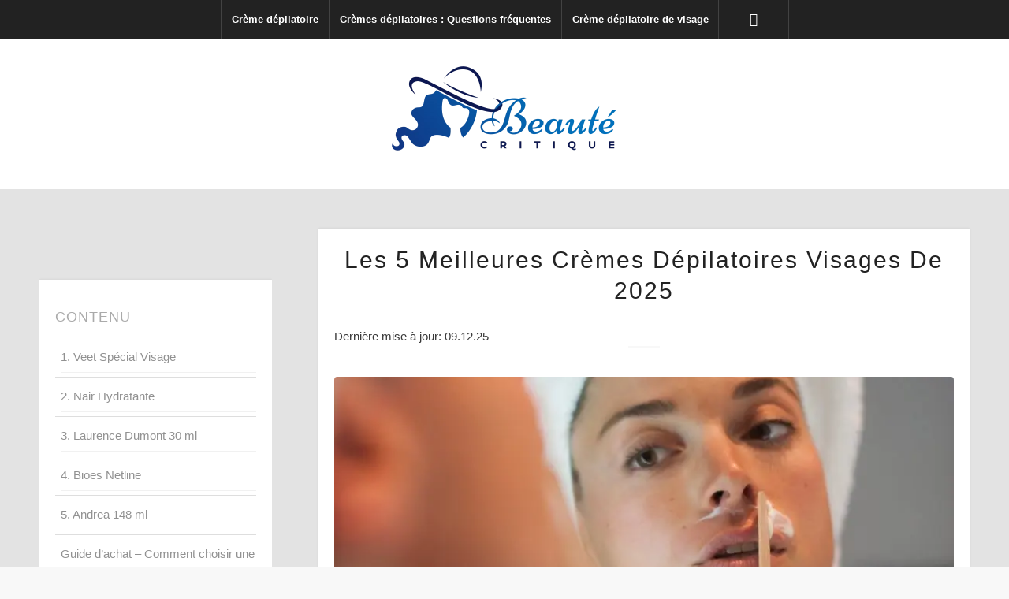

--- FILE ---
content_type: text/html; charset=UTF-8
request_url: https://beautecritique.fr/la-meilleure-creme-depilatoire-de-visage/
body_size: 42784
content:
<!DOCTYPE html>
<html lang="en-US" class="html_stretched responsive av-preloader-disabled  html_header_top html_logo_center html_bottom_nav_header html_top_nav_header html_menu_center html_Cette html_crème html_étant html_la html_meilleure html_en html_matière html_de html_décoloration html_pour html_le html_visage, html_c’est html_une html_alternative html_très html_douce html_tout html_type html_peau html_et html_qui html_rend html_invisibles html_vos html_poils html_rapidement.
 html_header_sticky html_header_shrinking_disabled html_mobile_menu_tablet html_header_searchicon html_content_align_center html_header_unstick_top_disabled html_header_stretch_disabled html_minimal_header html_elegant-blog html_av-overlay-side html_av-overlay-side-minimal html_av-submenu-noclone html_entry_id_8426 av-cookies-no-cookie-consent av-no-preview av-default-lightbox html_text_menu_active av-mobile-menu-switch-default">
<head><meta charset="UTF-8" /><script>if(navigator.userAgent.match(/MSIE|Internet Explorer/i)||navigator.userAgent.match(/Trident\/7\..*?rv:11/i)){var href=document.location.href;if(!href.match(/[?&]nowprocket/)){if(href.indexOf("?")==-1){if(href.indexOf("#")==-1){document.location.href=href+"?nowprocket=1"}else{document.location.href=href.replace("#","?nowprocket=1#")}}else{if(href.indexOf("#")==-1){document.location.href=href+"&nowprocket=1"}else{document.location.href=href.replace("#","&nowprocket=1#")}}}}</script><script>(()=>{class RocketLazyLoadScripts{constructor(){this.v="2.0.4",this.userEvents=["keydown","keyup","mousedown","mouseup","mousemove","mouseover","mouseout","touchmove","touchstart","touchend","touchcancel","wheel","click","dblclick","input"],this.attributeEvents=["onblur","onclick","oncontextmenu","ondblclick","onfocus","onmousedown","onmouseenter","onmouseleave","onmousemove","onmouseout","onmouseover","onmouseup","onmousewheel","onscroll","onsubmit"]}async t(){this.i(),this.o(),/iP(ad|hone)/.test(navigator.userAgent)&&this.h(),this.u(),this.l(this),this.m(),this.k(this),this.p(this),this._(),await Promise.all([this.R(),this.L()]),this.lastBreath=Date.now(),this.S(this),this.P(),this.D(),this.O(),this.M(),await this.C(this.delayedScripts.normal),await this.C(this.delayedScripts.defer),await this.C(this.delayedScripts.async),await this.T(),await this.F(),await this.j(),await this.A(),window.dispatchEvent(new Event("rocket-allScriptsLoaded")),this.everythingLoaded=!0,this.lastTouchEnd&&await new Promise(t=>setTimeout(t,500-Date.now()+this.lastTouchEnd)),this.I(),this.H(),this.U(),this.W()}i(){this.CSPIssue=sessionStorage.getItem("rocketCSPIssue"),document.addEventListener("securitypolicyviolation",t=>{this.CSPIssue||"script-src-elem"!==t.violatedDirective||"data"!==t.blockedURI||(this.CSPIssue=!0,sessionStorage.setItem("rocketCSPIssue",!0))},{isRocket:!0})}o(){window.addEventListener("pageshow",t=>{this.persisted=t.persisted,this.realWindowLoadedFired=!0},{isRocket:!0}),window.addEventListener("pagehide",()=>{this.onFirstUserAction=null},{isRocket:!0})}h(){let t;function e(e){t=e}window.addEventListener("touchstart",e,{isRocket:!0}),window.addEventListener("touchend",function i(o){o.changedTouches[0]&&t.changedTouches[0]&&Math.abs(o.changedTouches[0].pageX-t.changedTouches[0].pageX)<10&&Math.abs(o.changedTouches[0].pageY-t.changedTouches[0].pageY)<10&&o.timeStamp-t.timeStamp<200&&(window.removeEventListener("touchstart",e,{isRocket:!0}),window.removeEventListener("touchend",i,{isRocket:!0}),"INPUT"===o.target.tagName&&"text"===o.target.type||(o.target.dispatchEvent(new TouchEvent("touchend",{target:o.target,bubbles:!0})),o.target.dispatchEvent(new MouseEvent("mouseover",{target:o.target,bubbles:!0})),o.target.dispatchEvent(new PointerEvent("click",{target:o.target,bubbles:!0,cancelable:!0,detail:1,clientX:o.changedTouches[0].clientX,clientY:o.changedTouches[0].clientY})),event.preventDefault()))},{isRocket:!0})}q(t){this.userActionTriggered||("mousemove"!==t.type||this.firstMousemoveIgnored?"keyup"===t.type||"mouseover"===t.type||"mouseout"===t.type||(this.userActionTriggered=!0,this.onFirstUserAction&&this.onFirstUserAction()):this.firstMousemoveIgnored=!0),"click"===t.type&&t.preventDefault(),t.stopPropagation(),t.stopImmediatePropagation(),"touchstart"===this.lastEvent&&"touchend"===t.type&&(this.lastTouchEnd=Date.now()),"click"===t.type&&(this.lastTouchEnd=0),this.lastEvent=t.type,t.composedPath&&t.composedPath()[0].getRootNode()instanceof ShadowRoot&&(t.rocketTarget=t.composedPath()[0]),this.savedUserEvents.push(t)}u(){this.savedUserEvents=[],this.userEventHandler=this.q.bind(this),this.userEvents.forEach(t=>window.addEventListener(t,this.userEventHandler,{passive:!1,isRocket:!0})),document.addEventListener("visibilitychange",this.userEventHandler,{isRocket:!0})}U(){this.userEvents.forEach(t=>window.removeEventListener(t,this.userEventHandler,{passive:!1,isRocket:!0})),document.removeEventListener("visibilitychange",this.userEventHandler,{isRocket:!0}),this.savedUserEvents.forEach(t=>{(t.rocketTarget||t.target).dispatchEvent(new window[t.constructor.name](t.type,t))})}m(){const t="return false",e=Array.from(this.attributeEvents,t=>"data-rocket-"+t),i="["+this.attributeEvents.join("],[")+"]",o="[data-rocket-"+this.attributeEvents.join("],[data-rocket-")+"]",s=(e,i,o)=>{o&&o!==t&&(e.setAttribute("data-rocket-"+i,o),e["rocket"+i]=new Function("event",o),e.setAttribute(i,t))};new MutationObserver(t=>{for(const n of t)"attributes"===n.type&&(n.attributeName.startsWith("data-rocket-")||this.everythingLoaded?n.attributeName.startsWith("data-rocket-")&&this.everythingLoaded&&this.N(n.target,n.attributeName.substring(12)):s(n.target,n.attributeName,n.target.getAttribute(n.attributeName))),"childList"===n.type&&n.addedNodes.forEach(t=>{if(t.nodeType===Node.ELEMENT_NODE)if(this.everythingLoaded)for(const i of[t,...t.querySelectorAll(o)])for(const t of i.getAttributeNames())e.includes(t)&&this.N(i,t.substring(12));else for(const e of[t,...t.querySelectorAll(i)])for(const t of e.getAttributeNames())this.attributeEvents.includes(t)&&s(e,t,e.getAttribute(t))})}).observe(document,{subtree:!0,childList:!0,attributeFilter:[...this.attributeEvents,...e]})}I(){this.attributeEvents.forEach(t=>{document.querySelectorAll("[data-rocket-"+t+"]").forEach(e=>{this.N(e,t)})})}N(t,e){const i=t.getAttribute("data-rocket-"+e);i&&(t.setAttribute(e,i),t.removeAttribute("data-rocket-"+e))}k(t){Object.defineProperty(HTMLElement.prototype,"onclick",{get(){return this.rocketonclick||null},set(e){this.rocketonclick=e,this.setAttribute(t.everythingLoaded?"onclick":"data-rocket-onclick","this.rocketonclick(event)")}})}S(t){function e(e,i){let o=e[i];e[i]=null,Object.defineProperty(e,i,{get:()=>o,set(s){t.everythingLoaded?o=s:e["rocket"+i]=o=s}})}e(document,"onreadystatechange"),e(window,"onload"),e(window,"onpageshow");try{Object.defineProperty(document,"readyState",{get:()=>t.rocketReadyState,set(e){t.rocketReadyState=e},configurable:!0}),document.readyState="loading"}catch(t){console.log("WPRocket DJE readyState conflict, bypassing")}}l(t){this.originalAddEventListener=EventTarget.prototype.addEventListener,this.originalRemoveEventListener=EventTarget.prototype.removeEventListener,this.savedEventListeners=[],EventTarget.prototype.addEventListener=function(e,i,o){o&&o.isRocket||!t.B(e,this)&&!t.userEvents.includes(e)||t.B(e,this)&&!t.userActionTriggered||e.startsWith("rocket-")||t.everythingLoaded?t.originalAddEventListener.call(this,e,i,o):(t.savedEventListeners.push({target:this,remove:!1,type:e,func:i,options:o}),"mouseenter"!==e&&"mouseleave"!==e||t.originalAddEventListener.call(this,e,t.savedUserEvents.push,o))},EventTarget.prototype.removeEventListener=function(e,i,o){o&&o.isRocket||!t.B(e,this)&&!t.userEvents.includes(e)||t.B(e,this)&&!t.userActionTriggered||e.startsWith("rocket-")||t.everythingLoaded?t.originalRemoveEventListener.call(this,e,i,o):t.savedEventListeners.push({target:this,remove:!0,type:e,func:i,options:o})}}J(t,e){this.savedEventListeners=this.savedEventListeners.filter(i=>{let o=i.type,s=i.target||window;return e!==o||t!==s||(this.B(o,s)&&(i.type="rocket-"+o),this.$(i),!1)})}H(){EventTarget.prototype.addEventListener=this.originalAddEventListener,EventTarget.prototype.removeEventListener=this.originalRemoveEventListener,this.savedEventListeners.forEach(t=>this.$(t))}$(t){t.remove?this.originalRemoveEventListener.call(t.target,t.type,t.func,t.options):this.originalAddEventListener.call(t.target,t.type,t.func,t.options)}p(t){let e;function i(e){return t.everythingLoaded?e:e.split(" ").map(t=>"load"===t||t.startsWith("load.")?"rocket-jquery-load":t).join(" ")}function o(o){function s(e){const s=o.fn[e];o.fn[e]=o.fn.init.prototype[e]=function(){return this[0]===window&&t.userActionTriggered&&("string"==typeof arguments[0]||arguments[0]instanceof String?arguments[0]=i(arguments[0]):"object"==typeof arguments[0]&&Object.keys(arguments[0]).forEach(t=>{const e=arguments[0][t];delete arguments[0][t],arguments[0][i(t)]=e})),s.apply(this,arguments),this}}if(o&&o.fn&&!t.allJQueries.includes(o)){const e={DOMContentLoaded:[],"rocket-DOMContentLoaded":[]};for(const t in e)document.addEventListener(t,()=>{e[t].forEach(t=>t())},{isRocket:!0});o.fn.ready=o.fn.init.prototype.ready=function(i){function s(){parseInt(o.fn.jquery)>2?setTimeout(()=>i.bind(document)(o)):i.bind(document)(o)}return"function"==typeof i&&(t.realDomReadyFired?!t.userActionTriggered||t.fauxDomReadyFired?s():e["rocket-DOMContentLoaded"].push(s):e.DOMContentLoaded.push(s)),o([])},s("on"),s("one"),s("off"),t.allJQueries.push(o)}e=o}t.allJQueries=[],o(window.jQuery),Object.defineProperty(window,"jQuery",{get:()=>e,set(t){o(t)}})}P(){const t=new Map;document.write=document.writeln=function(e){const i=document.currentScript,o=document.createRange(),s=i.parentElement;let n=t.get(i);void 0===n&&(n=i.nextSibling,t.set(i,n));const c=document.createDocumentFragment();o.setStart(c,0),c.appendChild(o.createContextualFragment(e)),s.insertBefore(c,n)}}async R(){return new Promise(t=>{this.userActionTriggered?t():this.onFirstUserAction=t})}async L(){return new Promise(t=>{document.addEventListener("DOMContentLoaded",()=>{this.realDomReadyFired=!0,t()},{isRocket:!0})})}async j(){return this.realWindowLoadedFired?Promise.resolve():new Promise(t=>{window.addEventListener("load",t,{isRocket:!0})})}M(){this.pendingScripts=[];this.scriptsMutationObserver=new MutationObserver(t=>{for(const e of t)e.addedNodes.forEach(t=>{"SCRIPT"!==t.tagName||t.noModule||t.isWPRocket||this.pendingScripts.push({script:t,promise:new Promise(e=>{const i=()=>{const i=this.pendingScripts.findIndex(e=>e.script===t);i>=0&&this.pendingScripts.splice(i,1),e()};t.addEventListener("load",i,{isRocket:!0}),t.addEventListener("error",i,{isRocket:!0}),setTimeout(i,1e3)})})})}),this.scriptsMutationObserver.observe(document,{childList:!0,subtree:!0})}async F(){await this.X(),this.pendingScripts.length?(await this.pendingScripts[0].promise,await this.F()):this.scriptsMutationObserver.disconnect()}D(){this.delayedScripts={normal:[],async:[],defer:[]},document.querySelectorAll("script[type$=rocketlazyloadscript]").forEach(t=>{t.hasAttribute("data-rocket-src")?t.hasAttribute("async")&&!1!==t.async?this.delayedScripts.async.push(t):t.hasAttribute("defer")&&!1!==t.defer||"module"===t.getAttribute("data-rocket-type")?this.delayedScripts.defer.push(t):this.delayedScripts.normal.push(t):this.delayedScripts.normal.push(t)})}async _(){await this.L();let t=[];document.querySelectorAll("script[type$=rocketlazyloadscript][data-rocket-src]").forEach(e=>{let i=e.getAttribute("data-rocket-src");if(i&&!i.startsWith("data:")){i.startsWith("//")&&(i=location.protocol+i);try{const o=new URL(i).origin;o!==location.origin&&t.push({src:o,crossOrigin:e.crossOrigin||"module"===e.getAttribute("data-rocket-type")})}catch(t){}}}),t=[...new Map(t.map(t=>[JSON.stringify(t),t])).values()],this.Y(t,"preconnect")}async G(t){if(await this.K(),!0!==t.noModule||!("noModule"in HTMLScriptElement.prototype))return new Promise(e=>{let i;function o(){(i||t).setAttribute("data-rocket-status","executed"),e()}try{if(navigator.userAgent.includes("Firefox/")||""===navigator.vendor||this.CSPIssue)i=document.createElement("script"),[...t.attributes].forEach(t=>{let e=t.nodeName;"type"!==e&&("data-rocket-type"===e&&(e="type"),"data-rocket-src"===e&&(e="src"),i.setAttribute(e,t.nodeValue))}),t.text&&(i.text=t.text),t.nonce&&(i.nonce=t.nonce),i.hasAttribute("src")?(i.addEventListener("load",o,{isRocket:!0}),i.addEventListener("error",()=>{i.setAttribute("data-rocket-status","failed-network"),e()},{isRocket:!0}),setTimeout(()=>{i.isConnected||e()},1)):(i.text=t.text,o()),i.isWPRocket=!0,t.parentNode.replaceChild(i,t);else{const i=t.getAttribute("data-rocket-type"),s=t.getAttribute("data-rocket-src");i?(t.type=i,t.removeAttribute("data-rocket-type")):t.removeAttribute("type"),t.addEventListener("load",o,{isRocket:!0}),t.addEventListener("error",i=>{this.CSPIssue&&i.target.src.startsWith("data:")?(console.log("WPRocket: CSP fallback activated"),t.removeAttribute("src"),this.G(t).then(e)):(t.setAttribute("data-rocket-status","failed-network"),e())},{isRocket:!0}),s?(t.fetchPriority="high",t.removeAttribute("data-rocket-src"),t.src=s):t.src="data:text/javascript;base64,"+window.btoa(unescape(encodeURIComponent(t.text)))}}catch(i){t.setAttribute("data-rocket-status","failed-transform"),e()}});t.setAttribute("data-rocket-status","skipped")}async C(t){const e=t.shift();return e?(e.isConnected&&await this.G(e),this.C(t)):Promise.resolve()}O(){this.Y([...this.delayedScripts.normal,...this.delayedScripts.defer,...this.delayedScripts.async],"preload")}Y(t,e){this.trash=this.trash||[];let i=!0;var o=document.createDocumentFragment();t.forEach(t=>{const s=t.getAttribute&&t.getAttribute("data-rocket-src")||t.src;if(s&&!s.startsWith("data:")){const n=document.createElement("link");n.href=s,n.rel=e,"preconnect"!==e&&(n.as="script",n.fetchPriority=i?"high":"low"),t.getAttribute&&"module"===t.getAttribute("data-rocket-type")&&(n.crossOrigin=!0),t.crossOrigin&&(n.crossOrigin=t.crossOrigin),t.integrity&&(n.integrity=t.integrity),t.nonce&&(n.nonce=t.nonce),o.appendChild(n),this.trash.push(n),i=!1}}),document.head.appendChild(o)}W(){this.trash.forEach(t=>t.remove())}async T(){try{document.readyState="interactive"}catch(t){}this.fauxDomReadyFired=!0;try{await this.K(),this.J(document,"readystatechange"),document.dispatchEvent(new Event("rocket-readystatechange")),await this.K(),document.rocketonreadystatechange&&document.rocketonreadystatechange(),await this.K(),this.J(document,"DOMContentLoaded"),document.dispatchEvent(new Event("rocket-DOMContentLoaded")),await this.K(),this.J(window,"DOMContentLoaded"),window.dispatchEvent(new Event("rocket-DOMContentLoaded"))}catch(t){console.error(t)}}async A(){try{document.readyState="complete"}catch(t){}try{await this.K(),this.J(document,"readystatechange"),document.dispatchEvent(new Event("rocket-readystatechange")),await this.K(),document.rocketonreadystatechange&&document.rocketonreadystatechange(),await this.K(),this.J(window,"load"),window.dispatchEvent(new Event("rocket-load")),await this.K(),window.rocketonload&&window.rocketonload(),await this.K(),this.allJQueries.forEach(t=>t(window).trigger("rocket-jquery-load")),await this.K(),this.J(window,"pageshow");const t=new Event("rocket-pageshow");t.persisted=this.persisted,window.dispatchEvent(t),await this.K(),window.rocketonpageshow&&window.rocketonpageshow({persisted:this.persisted})}catch(t){console.error(t)}}async K(){Date.now()-this.lastBreath>45&&(await this.X(),this.lastBreath=Date.now())}async X(){return document.hidden?new Promise(t=>setTimeout(t)):new Promise(t=>requestAnimationFrame(t))}B(t,e){return e===document&&"readystatechange"===t||(e===document&&"DOMContentLoaded"===t||(e===window&&"DOMContentLoaded"===t||(e===window&&"load"===t||e===window&&"pageshow"===t)))}static run(){(new RocketLazyLoadScripts).t()}}RocketLazyLoadScripts.run()})();</script>
   <meta name="publisuites-verify-code" content="aHR0cHM6Ly9iZWF1dGVjcml0aXF1ZS5mcg==" />
   <meta name="verify" content="64493c2cbfe87-5kAPmQOq" />
	<!-- Google tag (gtag.js) -->
<script type="rocketlazyloadscript" async data-rocket-src="https://www.googletagmanager.com/gtag/js?id=G-6P7JPGBQ5C"></script>
<script type="rocketlazyloadscript">
  window.dataLayer = window.dataLayer || [];
  function gtag(){dataLayer.push(arguments);}
  gtag('js', new Date());

  gtag('config', 'G-6P7JPGBQ5C');
</script>
	
<title>▷ Classement & Guide D’achat : Top Crèmes Dépilatoires Visages En Déc. 2025	</title>
<link crossorigin data-rocket-preconnect href="https://cdnjs.cloudflare.com" rel="preconnect"><link rel="preload" data-rocket-preload as="image" href="https://beautecritique.fr/wp-content/uploads/2023/02/creme-depilatoire-de-visagebg.jpg.webp" fetchpriority="high">




<!-- mobile setting -->
<meta name="viewport" content="width=device-width, initial-scale=1">

<!-- Scripts/CSS and wp_head hook -->
<script data-cfasync="false" data-no-defer="1" data-no-minify="1" data-no-optimize="1">var ewww_webp_supported=!1;function check_webp_feature(A,e){var w;e=void 0!==e?e:function(){},ewww_webp_supported?e(ewww_webp_supported):((w=new Image).onload=function(){ewww_webp_supported=0<w.width&&0<w.height,e&&e(ewww_webp_supported)},w.onerror=function(){e&&e(!1)},w.src="data:image/webp;base64,"+{alpha:"UklGRkoAAABXRUJQVlA4WAoAAAAQAAAAAAAAAAAAQUxQSAwAAAARBxAR/Q9ERP8DAABWUDggGAAAABQBAJ0BKgEAAQAAAP4AAA3AAP7mtQAAAA=="}[A])}check_webp_feature("alpha");</script><script data-cfasync="false" data-no-defer="1" data-no-minify="1" data-no-optimize="1">var Arrive=function(c,w){"use strict";if(c.MutationObserver&&"undefined"!=typeof HTMLElement){var r,a=0,u=(r=HTMLElement.prototype.matches||HTMLElement.prototype.webkitMatchesSelector||HTMLElement.prototype.mozMatchesSelector||HTMLElement.prototype.msMatchesSelector,{matchesSelector:function(e,t){return e instanceof HTMLElement&&r.call(e,t)},addMethod:function(e,t,r){var a=e[t];e[t]=function(){return r.length==arguments.length?r.apply(this,arguments):"function"==typeof a?a.apply(this,arguments):void 0}},callCallbacks:function(e,t){t&&t.options.onceOnly&&1==t.firedElems.length&&(e=[e[0]]);for(var r,a=0;r=e[a];a++)r&&r.callback&&r.callback.call(r.elem,r.elem);t&&t.options.onceOnly&&1==t.firedElems.length&&t.me.unbindEventWithSelectorAndCallback.call(t.target,t.selector,t.callback)},checkChildNodesRecursively:function(e,t,r,a){for(var i,n=0;i=e[n];n++)r(i,t,a)&&a.push({callback:t.callback,elem:i}),0<i.childNodes.length&&u.checkChildNodesRecursively(i.childNodes,t,r,a)},mergeArrays:function(e,t){var r,a={};for(r in e)e.hasOwnProperty(r)&&(a[r]=e[r]);for(r in t)t.hasOwnProperty(r)&&(a[r]=t[r]);return a},toElementsArray:function(e){return e=void 0!==e&&("number"!=typeof e.length||e===c)?[e]:e}}),e=(l.prototype.addEvent=function(e,t,r,a){a={target:e,selector:t,options:r,callback:a,firedElems:[]};return this._beforeAdding&&this._beforeAdding(a),this._eventsBucket.push(a),a},l.prototype.removeEvent=function(e){for(var t,r=this._eventsBucket.length-1;t=this._eventsBucket[r];r--)e(t)&&(this._beforeRemoving&&this._beforeRemoving(t),(t=this._eventsBucket.splice(r,1))&&t.length&&(t[0].callback=null))},l.prototype.beforeAdding=function(e){this._beforeAdding=e},l.prototype.beforeRemoving=function(e){this._beforeRemoving=e},l),t=function(i,n){var o=new e,l=this,s={fireOnAttributesModification:!1};return o.beforeAdding(function(t){var e=t.target;e!==c.document&&e!==c||(e=document.getElementsByTagName("html")[0]);var r=new MutationObserver(function(e){n.call(this,e,t)}),a=i(t.options);r.observe(e,a),t.observer=r,t.me=l}),o.beforeRemoving(function(e){e.observer.disconnect()}),this.bindEvent=function(e,t,r){t=u.mergeArrays(s,t);for(var a=u.toElementsArray(this),i=0;i<a.length;i++)o.addEvent(a[i],e,t,r)},this.unbindEvent=function(){var r=u.toElementsArray(this);o.removeEvent(function(e){for(var t=0;t<r.length;t++)if(this===w||e.target===r[t])return!0;return!1})},this.unbindEventWithSelectorOrCallback=function(r){var a=u.toElementsArray(this),i=r,e="function"==typeof r?function(e){for(var t=0;t<a.length;t++)if((this===w||e.target===a[t])&&e.callback===i)return!0;return!1}:function(e){for(var t=0;t<a.length;t++)if((this===w||e.target===a[t])&&e.selector===r)return!0;return!1};o.removeEvent(e)},this.unbindEventWithSelectorAndCallback=function(r,a){var i=u.toElementsArray(this);o.removeEvent(function(e){for(var t=0;t<i.length;t++)if((this===w||e.target===i[t])&&e.selector===r&&e.callback===a)return!0;return!1})},this},i=new function(){var s={fireOnAttributesModification:!1,onceOnly:!1,existing:!1};function n(e,t,r){return!(!u.matchesSelector(e,t.selector)||(e._id===w&&(e._id=a++),-1!=t.firedElems.indexOf(e._id)))&&(t.firedElems.push(e._id),!0)}var c=(i=new t(function(e){var t={attributes:!1,childList:!0,subtree:!0};return e.fireOnAttributesModification&&(t.attributes=!0),t},function(e,i){e.forEach(function(e){var t=e.addedNodes,r=e.target,a=[];null!==t&&0<t.length?u.checkChildNodesRecursively(t,i,n,a):"attributes"===e.type&&n(r,i)&&a.push({callback:i.callback,elem:r}),u.callCallbacks(a,i)})})).bindEvent;return i.bindEvent=function(e,t,r){t=void 0===r?(r=t,s):u.mergeArrays(s,t);var a=u.toElementsArray(this);if(t.existing){for(var i=[],n=0;n<a.length;n++)for(var o=a[n].querySelectorAll(e),l=0;l<o.length;l++)i.push({callback:r,elem:o[l]});if(t.onceOnly&&i.length)return r.call(i[0].elem,i[0].elem);setTimeout(u.callCallbacks,1,i)}c.call(this,e,t,r)},i},o=new function(){var a={};function i(e,t){return u.matchesSelector(e,t.selector)}var n=(o=new t(function(){return{childList:!0,subtree:!0}},function(e,r){e.forEach(function(e){var t=e.removedNodes,e=[];null!==t&&0<t.length&&u.checkChildNodesRecursively(t,r,i,e),u.callCallbacks(e,r)})})).bindEvent;return o.bindEvent=function(e,t,r){t=void 0===r?(r=t,a):u.mergeArrays(a,t),n.call(this,e,t,r)},o};d(HTMLElement.prototype),d(NodeList.prototype),d(HTMLCollection.prototype),d(HTMLDocument.prototype),d(Window.prototype);var n={};return s(i,n,"unbindAllArrive"),s(o,n,"unbindAllLeave"),n}function l(){this._eventsBucket=[],this._beforeAdding=null,this._beforeRemoving=null}function s(e,t,r){u.addMethod(t,r,e.unbindEvent),u.addMethod(t,r,e.unbindEventWithSelectorOrCallback),u.addMethod(t,r,e.unbindEventWithSelectorAndCallback)}function d(e){e.arrive=i.bindEvent,s(i,e,"unbindArrive"),e.leave=o.bindEvent,s(o,e,"unbindLeave")}}(window,void 0),ewww_webp_supported=!1;function check_webp_feature(e,t){var r;ewww_webp_supported?t(ewww_webp_supported):((r=new Image).onload=function(){ewww_webp_supported=0<r.width&&0<r.height,t(ewww_webp_supported)},r.onerror=function(){t(!1)},r.src="data:image/webp;base64,"+{alpha:"UklGRkoAAABXRUJQVlA4WAoAAAAQAAAAAAAAAAAAQUxQSAwAAAARBxAR/Q9ERP8DAABWUDggGAAAABQBAJ0BKgEAAQAAAP4AAA3AAP7mtQAAAA==",animation:"UklGRlIAAABXRUJQVlA4WAoAAAASAAAAAAAAAAAAQU5JTQYAAAD/////AABBTk1GJgAAAAAAAAAAAAAAAAAAAGQAAABWUDhMDQAAAC8AAAAQBxAREYiI/gcA"}[e])}function ewwwLoadImages(e){if(e){for(var t=document.querySelectorAll(".batch-image img, .image-wrapper a, .ngg-pro-masonry-item a, .ngg-galleria-offscreen-seo-wrapper a"),r=0,a=t.length;r<a;r++)ewwwAttr(t[r],"data-src",t[r].getAttribute("data-webp")),ewwwAttr(t[r],"data-thumbnail",t[r].getAttribute("data-webp-thumbnail"));for(var i=document.querySelectorAll("div.woocommerce-product-gallery__image"),r=0,a=i.length;r<a;r++)ewwwAttr(i[r],"data-thumb",i[r].getAttribute("data-webp-thumb"))}for(var n=document.querySelectorAll("video"),r=0,a=n.length;r<a;r++)ewwwAttr(n[r],"poster",e?n[r].getAttribute("data-poster-webp"):n[r].getAttribute("data-poster-image"));for(var o,l=document.querySelectorAll("img.ewww_webp_lazy_load"),r=0,a=l.length;r<a;r++)e&&(ewwwAttr(l[r],"data-lazy-srcset",l[r].getAttribute("data-lazy-srcset-webp")),ewwwAttr(l[r],"data-srcset",l[r].getAttribute("data-srcset-webp")),ewwwAttr(l[r],"data-lazy-src",l[r].getAttribute("data-lazy-src-webp")),ewwwAttr(l[r],"data-src",l[r].getAttribute("data-src-webp")),ewwwAttr(l[r],"data-orig-file",l[r].getAttribute("data-webp-orig-file")),ewwwAttr(l[r],"data-medium-file",l[r].getAttribute("data-webp-medium-file")),ewwwAttr(l[r],"data-large-file",l[r].getAttribute("data-webp-large-file")),null!=(o=l[r].getAttribute("srcset"))&&!1!==o&&o.includes("R0lGOD")&&ewwwAttr(l[r],"src",l[r].getAttribute("data-lazy-src-webp"))),l[r].className=l[r].className.replace(/\bewww_webp_lazy_load\b/,"");for(var s=document.querySelectorAll(".ewww_webp"),r=0,a=s.length;r<a;r++)e?(ewwwAttr(s[r],"srcset",s[r].getAttribute("data-srcset-webp")),ewwwAttr(s[r],"src",s[r].getAttribute("data-src-webp")),ewwwAttr(s[r],"data-orig-file",s[r].getAttribute("data-webp-orig-file")),ewwwAttr(s[r],"data-medium-file",s[r].getAttribute("data-webp-medium-file")),ewwwAttr(s[r],"data-large-file",s[r].getAttribute("data-webp-large-file")),ewwwAttr(s[r],"data-large_image",s[r].getAttribute("data-webp-large_image")),ewwwAttr(s[r],"data-src",s[r].getAttribute("data-webp-src"))):(ewwwAttr(s[r],"srcset",s[r].getAttribute("data-srcset-img")),ewwwAttr(s[r],"src",s[r].getAttribute("data-src-img"))),s[r].className=s[r].className.replace(/\bewww_webp\b/,"ewww_webp_loaded");window.jQuery&&jQuery.fn.isotope&&jQuery.fn.imagesLoaded&&(jQuery(".fusion-posts-container-infinite").imagesLoaded(function(){jQuery(".fusion-posts-container-infinite").hasClass("isotope")&&jQuery(".fusion-posts-container-infinite").isotope()}),jQuery(".fusion-portfolio:not(.fusion-recent-works) .fusion-portfolio-wrapper").imagesLoaded(function(){jQuery(".fusion-portfolio:not(.fusion-recent-works) .fusion-portfolio-wrapper").isotope()}))}function ewwwWebPInit(e){ewwwLoadImages(e),ewwwNggLoadGalleries(e),document.arrive(".ewww_webp",function(){ewwwLoadImages(e)}),document.arrive(".ewww_webp_lazy_load",function(){ewwwLoadImages(e)}),document.arrive("videos",function(){ewwwLoadImages(e)}),"loading"==document.readyState?document.addEventListener("DOMContentLoaded",ewwwJSONParserInit):("undefined"!=typeof galleries&&ewwwNggParseGalleries(e),ewwwWooParseVariations(e))}function ewwwAttr(e,t,r){null!=r&&!1!==r&&e.setAttribute(t,r)}function ewwwJSONParserInit(){"undefined"!=typeof galleries&&check_webp_feature("alpha",ewwwNggParseGalleries),check_webp_feature("alpha",ewwwWooParseVariations)}function ewwwWooParseVariations(e){if(e)for(var t=document.querySelectorAll("form.variations_form"),r=0,a=t.length;r<a;r++){var i=t[r].getAttribute("data-product_variations"),n=!1;try{for(var o in i=JSON.parse(i))void 0!==i[o]&&void 0!==i[o].image&&(void 0!==i[o].image.src_webp&&(i[o].image.src=i[o].image.src_webp,n=!0),void 0!==i[o].image.srcset_webp&&(i[o].image.srcset=i[o].image.srcset_webp,n=!0),void 0!==i[o].image.full_src_webp&&(i[o].image.full_src=i[o].image.full_src_webp,n=!0),void 0!==i[o].image.gallery_thumbnail_src_webp&&(i[o].image.gallery_thumbnail_src=i[o].image.gallery_thumbnail_src_webp,n=!0),void 0!==i[o].image.thumb_src_webp&&(i[o].image.thumb_src=i[o].image.thumb_src_webp,n=!0));n&&ewwwAttr(t[r],"data-product_variations",JSON.stringify(i))}catch(e){}}}function ewwwNggParseGalleries(e){if(e)for(var t in galleries){var r=galleries[t];galleries[t].images_list=ewwwNggParseImageList(r.images_list)}}function ewwwNggLoadGalleries(e){e&&document.addEventListener("ngg.galleria.themeadded",function(e,t){window.ngg_galleria._create_backup=window.ngg_galleria.create,window.ngg_galleria.create=function(e,t){var r=$(e).data("id");return galleries["gallery_"+r].images_list=ewwwNggParseImageList(galleries["gallery_"+r].images_list),window.ngg_galleria._create_backup(e,t)}})}function ewwwNggParseImageList(e){for(var t in e){var r=e[t];if(void 0!==r["image-webp"]&&(e[t].image=r["image-webp"],delete e[t]["image-webp"]),void 0!==r["thumb-webp"]&&(e[t].thumb=r["thumb-webp"],delete e[t]["thumb-webp"]),void 0!==r.full_image_webp&&(e[t].full_image=r.full_image_webp,delete e[t].full_image_webp),void 0!==r.srcsets)for(var a in r.srcsets)nggSrcset=r.srcsets[a],void 0!==r.srcsets[a+"-webp"]&&(e[t].srcsets[a]=r.srcsets[a+"-webp"],delete e[t].srcsets[a+"-webp"]);if(void 0!==r.full_srcsets)for(var i in r.full_srcsets)nggFSrcset=r.full_srcsets[i],void 0!==r.full_srcsets[i+"-webp"]&&(e[t].full_srcsets[i]=r.full_srcsets[i+"-webp"],delete e[t].full_srcsets[i+"-webp"])}return e}check_webp_feature("alpha",ewwwWebPInit);</script><meta name='robots' content='index, follow, max-image-preview:large, max-snippet:-1, max-video-preview:-1' />
	<style>img:is([sizes="auto" i], [sizes^="auto," i]) { contain-intrinsic-size: 3000px 1500px }</style>
	
	<!-- This site is optimized with the Yoast SEO plugin v25.9 - https://yoast.com/wordpress/plugins/seo/ -->
	<title>▷ Classement &amp; Guide d’achat : Top crèmes dépilatoires visages</title>
	<link rel="canonical" href="https://beautecritique.fr/la-meilleure-creme-depilatoire-de-visage/" />
	<meta property="og:locale" content="fr_FR" />
	<meta property="og:type" content="article" />
	<meta property="og:title" content="▷ Classement &amp; Guide d’achat : Top crèmes dépilatoires visages" />
    <script type="rocketlazyloadscript"> var admin_ajx_url2 = "https://beautecritique.fr/wp-admin/admin-ajax.php";

    </script>
        <script type="rocketlazyloadscript"> var admin_ajx_url2 = "https://beautecritique.fr/wp-admin/admin-ajax.php";

    </script>
        <script type="rocketlazyloadscript"> var admin_ajx_url2 = "https://beautecritique.fr/wp-admin/admin-ajax.php";

    </script>
        <script type="rocketlazyloadscript"> var admin_ajx_url2 = "https://beautecritique.fr/wp-admin/admin-ajax.php";

    </script>
    	<meta property="og:description" content="&nbsp; Crèmes dépilatoires visage – Guide d’achat, Classement et Tests en 2025 &nbsp; Une crème dépilatoire de visage est idéale pour enlever rapidement les poils du visage. Cependant, il faut faire attention et savoir comment bien choisir sa crème pour ne pas avoir de problème après son utilisation. Il faut d’abord connaître l’efficacité de la [&hellip;]" />
	<meta property="og:url" content="https://beautecritique.fr/la-meilleure-creme-depilatoire-de-visage/" />
	<meta property="og:site_name" content="beautecritique.fr" />
	<meta property="article:published_time" content="2023-02-07T12:25:21+00:00" />
	<meta property="article:modified_time" content="2023-02-07T12:26:04+00:00" />
	<meta property="og:image" content="https://beautecritique.fr/wp-content/uploads/2023/02/creme-depilatoire-de-visagebg.jpg" />
	<meta property="og:image:width" content="800" />
	<meta property="og:image:height" content="401" />
	<meta property="og:image:type" content="image/jpeg" />
	<meta name="author" content="DataEntry1" />
	<meta name="twitter:card" content="summary_large_image" />
	<meta name="twitter:label1" content="Written by" />
	<meta name="twitter:data1" content="DataEntry1" />
	<meta name="twitter:label2" content="Est. reading time" />
	<meta name="twitter:data2" content="16 minutes" />
	<script type="application/ld+json" class="yoast-schema-graph">{"@context":"https://schema.org","@graph":[{"@type":"WebPage","@id":"https://beautecritique.fr/la-meilleure-creme-depilatoire-de-visage/","url":"https://beautecritique.fr/la-meilleure-creme-depilatoire-de-visage/","name":"▷ Classement & Guide d’achat : Top crèmes dépilatoires visages","isPartOf":{"@id":"https://beautecritique.fr/#website"},"primaryImageOfPage":{"@id":"https://beautecritique.fr/la-meilleure-creme-depilatoire-de-visage/#primaryimage"},"image":{"@id":"https://beautecritique.fr/la-meilleure-creme-depilatoire-de-visage/#primaryimage"},"thumbnailUrl":"https://beautecritique.fr/wp-content/uploads/2023/02/creme-depilatoire-de-visagebg.jpg","datePublished":"2023-02-07T12:25:21+00:00","dateModified":"2023-02-07T12:26:04+00:00","author":{"@id":"https://beautecritique.fr/#/schema/person/8176f72671f71167e8508b6e38130602"},"breadcrumb":{"@id":"https://beautecritique.fr/la-meilleure-creme-depilatoire-de-visage/#breadcrumb"},"inLanguage":"fr-FR","potentialAction":[{"@type":"ReadAction","target":["https://beautecritique.fr/la-meilleure-creme-depilatoire-de-visage/"]}]},{"@type":"ImageObject","inLanguage":"en-US","@id":"https://beautecritique.fr/la-meilleure-creme-depilatoire-de-visage/#primaryimage","url":"https://beautecritique.fr/wp-content/uploads/2023/02/creme-depilatoire-de-visagebg.jpg","contentUrl":"https://beautecritique.fr/wp-content/uploads/2023/02/creme-depilatoire-de-visagebg.jpg","width":800,"height":401},{"@type":"BreadcrumbList","@id":"https://beautecritique.fr/la-meilleure-creme-depilatoire-de-visage/#breadcrumb","itemListElement":[{"@type":"ListItem","position":1,"name":"Home","item":"https://beautecritique.fr/"},{"@type":"ListItem","position":2,"name":"Les 5 Meilleures Crèmes Dépilatoires Visages de 2023"}]},{"@type":"WebSite","@id":"https://beautecritique.fr/#website","url":"https://beautecritique.fr/","name":"beautecritique.fr","description":"Just another WordPress site","potentialAction":[{"@type":"SearchAction","target":{"@type":"EntryPoint","urlTemplate":"https://beautecritique.fr/?s={search_term_string}"},"query-input":{"@type":"PropertyValueSpecification","valueRequired":true,"valueName":"search_term_string"}}],"inLanguage":"en-US"},{"@type":"Person","@id":"https://beautecritique.fr/#/schema/person/8176f72671f71167e8508b6e38130602","name":"DataEntry1","image":{"@type":"ImageObject","inLanguage":"en-US","@id":"https://beautecritique.fr/#/schema/person/image/","url":"https://secure.gravatar.com/avatar/1d898b6d79b7f46f657213bdbb4a444911108079eb7b84b695a3aaf9f46d683f?s=96&d=mm&r=g","contentUrl":"https://secure.gravatar.com/avatar/1d898b6d79b7f46f657213bdbb4a444911108079eb7b84b695a3aaf9f46d683f?s=96&d=mm&r=g","caption":"DataEntry1"},"url":"https://beautecritique.fr/author/dataentry1/"}]}</script>
	<!-- / Yoast SEO plugin. -->



<link rel="alternate" type="application/rss+xml" title="beautecritique.fr &raquo; Feed" href="https://beautecritique.fr/feed/" />
<link rel="alternate" type="application/rss+xml" title="beautecritique.fr &raquo; Comments Feed" href="https://beautecritique.fr/comments/feed/" />
<link rel="alternate" type="application/rss+xml" title="beautecritique.fr &raquo; Les 5 Meilleures Crèmes Dépilatoires Visages de 2025 Comments Feed" href="https://beautecritique.fr/la-meilleure-creme-depilatoire-de-visage/feed/" />

<!-- google webfont font replacement -->

			<script type="rocketlazyloadscript" data-rocket-type='text/javascript'>

				(function() {

					/*	check if webfonts are disabled by user setting via cookie - or user must opt in.	*/
					var html = document.getElementsByTagName('html')[0];
					var cookie_check = html.className.indexOf('av-cookies-needs-opt-in') >= 0 || html.className.indexOf('av-cookies-can-opt-out') >= 0;
					var allow_continue = true;
					var silent_accept_cookie = html.className.indexOf('av-cookies-user-silent-accept') >= 0;

					if( cookie_check && ! silent_accept_cookie )
					{
						if( ! document.cookie.match(/aviaCookieConsent/) || html.className.indexOf('av-cookies-session-refused') >= 0 )
						{
							allow_continue = false;
						}
						else
						{
							if( ! document.cookie.match(/aviaPrivacyRefuseCookiesHideBar/) )
							{
								allow_continue = false;
							}
							else if( ! document.cookie.match(/aviaPrivacyEssentialCookiesEnabled/) )
							{
								allow_continue = false;
							}
							else if( document.cookie.match(/aviaPrivacyGoogleWebfontsDisabled/) )
							{
								allow_continue = false;
							}
						}
					}

					if( allow_continue )
					{
						var f = document.createElement('link');

						f.type 	= 'text/css';
						f.rel 	= 'stylesheet';
						f.href 	= 'https://fonts.googleapis.com/css?family=Lato:300,400,700%7CLora&display=auto';
						f.id 	= 'avia-google-webfont';

						document.getElementsByTagName('head')[0].appendChild(f);
					}
				})();

			</script>
			<style id='wp-emoji-styles-inline-css' type='text/css'>

	img.wp-smiley, img.emoji {
		display: inline !important;
		border: none !important;
		box-shadow: none !important;
		height: 1em !important;
		width: 1em !important;
		margin: 0 0.07em !important;
		vertical-align: -0.1em !important;
		background: none !important;
		padding: 0 !important;
	}
</style>
<link rel='stylesheet' id='new_style-css' href='https://beautecritique.fr/wp-content/plugins/amazon_kelkoo_asin_shortcode/new_style.css' type='text/css' media='all' />
<link rel='stylesheet' id='toc-screen-css' href='https://beautecritique.fr/wp-content/plugins/table-of-contents-plus/screen.min.css' type='text/css' media='all' />
<link rel='stylesheet' id='sm-style-css' href='https://beautecritique.fr/wp-content/plugins/wp-show-more/wpsm-style.css' type='text/css' media='all' />
<link rel='stylesheet' id='avia-merged-styles-css' href='https://beautecritique.fr/wp-content/uploads/dynamic_avia/avia-merged-styles-17437c563b17a676646fd657a9619778---648d9390ea603.css' type='text/css' media='all' />
<style id='rocket-lazyload-inline-css' type='text/css'>
.rll-youtube-player{position:relative;padding-bottom:56.23%;height:0;overflow:hidden;max-width:100%;}.rll-youtube-player:focus-within{outline: 2px solid currentColor;outline-offset: 5px;}.rll-youtube-player iframe{position:absolute;top:0;left:0;width:100%;height:100%;z-index:100;background:0 0}.rll-youtube-player img{bottom:0;display:block;left:0;margin:auto;max-width:100%;width:100%;position:absolute;right:0;top:0;border:none;height:auto;-webkit-transition:.4s all;-moz-transition:.4s all;transition:.4s all}.rll-youtube-player img:hover{-webkit-filter:brightness(75%)}.rll-youtube-player .play{height:100%;width:100%;left:0;top:0;position:absolute;background:url(https://beautecritique.fr/wp-content/plugins/wp-rocket/assets/img/youtube.png) no-repeat center;background-color: transparent !important;cursor:pointer;border:none;}
</style>
<script type="rocketlazyloadscript" data-rocket-type="text/javascript" data-rocket-src="https://beautecritique.fr/wp-includes/js/jquery/jquery.min.js" id="jquery-core-js"></script>
<script type="rocketlazyloadscript" data-rocket-type="text/javascript" data-rocket-src="https://beautecritique.fr/wp-includes/js/jquery/jquery-migrate.min.js" id="jquery-migrate-js"></script>
<script type="rocketlazyloadscript" data-rocket-type="text/javascript" data-rocket-src="https://beautecritique.fr/wp-content/themes/enfold-child/js/jquery.min.js" id="Enfold-jquery-script-js"></script>
<script type="text/javascript" id="ajax_comment-js-extra">
/* <![CDATA[ */
var vky_ajax_comment_params = {"ajaxurl":"https:\/\/beautecritique.fr\/wp-admin\/admin-ajax.php"};
/* ]]> */
</script>
<script type="rocketlazyloadscript" data-minify="1" data-rocket-type="text/javascript" data-rocket-src="https://beautecritique.fr/wp-content/cache/min/1/wp-content/themes/enfold-child/ajax-comment.js?ver=1765095551" id="ajax_comment-js"></script>
<script type="rocketlazyloadscript" data-minify="1" data-rocket-type="text/javascript" data-rocket-src="https://beautecritique.fr/wp-content/cache/min/1/wp-content/uploads/dynamic_avia/avia-head-scripts-cd0cc06ef87436d73fc3dffb1d8af055---6475e59bc0796.js?ver=1765095551" id="avia-head-scripts-js"></script>
<link rel="https://api.w.org/" href="https://beautecritique.fr/wp-json/" /><link rel="alternate" title="JSON" type="application/json" href="https://beautecritique.fr/wp-json/wp/v2/posts/8426" /><link rel="EditURI" type="application/rsd+xml" title="RSD" href="https://beautecritique.fr/xmlrpc.php?rsd" />
<meta name="generator" content="WordPress 6.8.3" />
<link rel='shortlink' href='https://beautecritique.fr/?p=8426' />
<link rel="alternate" title="oEmbed (JSON)" type="application/json+oembed" href="https://beautecritique.fr/wp-json/oembed/1.0/embed?url=https%3A%2F%2Fbeautecritique.fr%2Fla-meilleure-creme-depilatoire-de-visage%2F" />
<link rel="alternate" title="oEmbed (XML)" type="text/xml+oembed" href="https://beautecritique.fr/wp-json/oembed/1.0/embed?url=https%3A%2F%2Fbeautecritique.fr%2Fla-meilleure-creme-depilatoire-de-visage%2F&#038;format=xml" />
<link rel="profile" href="https://gmpg.org/xfn/11" />
<link rel="alternate" type="application/rss+xml" title="beautecritique.fr RSS2 Feed" href="https://beautecritique.fr/feed/" />
<link rel="pingback" href="https://beautecritique.fr/xmlrpc.php" />
<!--[if lt IE 9]><script src="https://beautecritique.fr/wp-content/themes/enfold/js/html5shiv.js"></script><![endif]-->
<link rel="icon" href="https://beautecritique.fr/wp-content/uploads/2020/08/beautecritique_favicon_32x32px.png" type="image/png">
<noscript><style>.lazyload[data-src]{display:none !important;}</style></noscript><style>.lazyload{background-image:none !important;}.lazyload:before{background-image:none !important;}</style><style>.wp-block-gallery.is-cropped .blocks-gallery-item picture{height:100%;width:100%;}</style>
<!-- To speed up the rendering and to display the site as fast as possible to the user we include some styles and scripts for above the fold content inline -->
<script type="rocketlazyloadscript" data-rocket-type="text/javascript">'use strict';var avia_is_mobile=!1;if(/Android|webOS|iPhone|iPad|iPod|BlackBerry|IEMobile|Opera Mini/i.test(navigator.userAgent)&&'ontouchstart' in document.documentElement){avia_is_mobile=!0;document.documentElement.className+=' avia_mobile '}
else{document.documentElement.className+=' avia_desktop '};document.documentElement.className+=' js_active ';(function(){var e=['-webkit-','-moz-','-ms-',''],n='',o=!1,a=!1;for(var t in e){if(e[t]+'transform' in document.documentElement.style){o=!0;n=e[t]+'transform'};if(e[t]+'perspective' in document.documentElement.style){a=!0}};if(o){document.documentElement.className+=' avia_transform '};if(a){document.documentElement.className+=' avia_transform3d '};if(typeof document.getElementsByClassName=='function'&&typeof document.documentElement.getBoundingClientRect=='function'&&avia_is_mobile==!1){if(n&&window.innerHeight>0){setTimeout(function(){var e=0,o={},a=0,t=document.getElementsByClassName('av-parallax'),i=window.pageYOffset||document.documentElement.scrollTop;for(e=0;e<t.length;e++){t[e].style.top='0px';o=t[e].getBoundingClientRect();a=Math.ceil((window.innerHeight+i-o.top)*0.3);t[e].style[n]='translate(0px, '+a+'px)';t[e].style.top='auto';t[e].className+=' enabled-parallax '}},50)}}})();</script>		<style type="text/css" id="wp-custom-css">
			.bg img {
    width: 26px;
    height: 26px;
    object-fit: contain;
}
.compLogo img {
    width: max-content;
    height: 100%;
    object-fit: contain;
}
.recapchaImage img {
    width: max-content;
    height: max-content;
    object-fit: contain;
}
.myCompColInner .compThumbCol {
    max-height: 400px!Important;
}
.compThumbHead {
    display: -webkit-box;
    -webkit-line-clamp: 3;
    -webkit-box-orient: vertical;
    overflow: hidden;
    height: auto!important;
    padding-bottom: 0;
}
.home .blog-categories a:hover, a:focus, a:visited {
	text-decoration: none;
}
.single .big-preview.single-big {
pointer-events: none;
}
.post-ratings {
	text-align: left;
}
.entry-content p {
    margin-bottom: 20px !important;
    margin-top: 5px !important;
}
#myComparision p {
    font-size: 15px;
}
			aside.sidebar.sidebar_left.alpha {
    width: 25%!important;
    display: inline-block!important;
}
#top .main_color .input-text, #top .main_color input[type='text'], #top .main_color input[type='input'], #top .main_color input[type='password'], #top .main_color input[type='email'], #top .main_color input[type='number'], #top .main_color input[type='url'], #top .main_color input[type='tel'], #top .main_color input[type='search'], #top .main_color textarea, #top .main_color select {
    border-color: #ccc;
}
 @media only screen and (max-width: 767px) {
					.compThumbHead {
    display: block;
    height: auto!important;
    padding-bottom: 0;
}aside.sidebar.sidebar_left.alpha{
						display: none!important;
					}
				}
/*------------------------------------Grid Box CSS Start------------------------------------*/
.grid_container {
    background: #e3e3e3;
    float: left;
    width: 100%;
    padding: 30px 0 0 0;
}
        *{box-sizing:border-box;font-weight:300}
        body{background:#ecf0f5;margin:0}
        .grid_outer{background:#fff;margin:20px 0;padding:20px;box-shadow:0 0 3px 0 rgba(0,0,0,0.10);float:left;width:100%}
        .big_box{padding-top:28%;width:50%;float:left;position:relative;height:0;overflow:hidden;border-width:0 6px;border-style:solid;border-color:transparent}
        .big_box .image_box{position:absolute;top:0;left:0;width:100%;height:100%}
        .big_box .image_box .thumb_box{height:100%;background-color:#e5e5e5;overflow:hidden;margin:0;position:relative}
        .big_box .image_box .thumb_box a:after{content:'';width:100%;height:100%;position:absolute;z-index:1;top:0;opacity:.6;background:#410cbc;background:-moz-linear-gradient(20deg,#410cbc 0%,#ff6f31 100%);background:-webkit-gradient(left bottom,right top,color-stop(0%,#410cbc),color-stop(100%,#ff6f31));background:-webkit-linear-gradient(20deg,#410cbc 0%,#ff6f31 100%);background:-o-linear-gradient(20deg,#410cbc 0%,#ff6f31 100%);background:-ms-linear-gradient(20deg,#410cbc 0%,#ff6f31 100%);background:linear-gradient(20deg,#410cbc 0%,#ff6f31 100%);filter:progid:DXImageTransform.Microsoft.gradient(startColorstr='#410cbc',endColorstr='#ff6f31',GradientType=1)}
        .big_box .image_box .thumb_box a .background_IMG {width: 100%;-webkit-transition: transform 0.35s ease 0s;-moz-transition: transform 0.35s ease 0s;-o-transition: transform 0.35s ease 0s;transition: transform 0.35s ease 0s;transition-timing-function: ease !important;height: 100%;background-position: center center;background-size: cover;display: block;}
        .image_box:hover .background_IMG {transform: scale3d(1.05, 1.05, 1);-webkit-transform: scale3d(1.05, 1.05, 1);-moz-transform: scale3d(1.05, 1.05, 1) rotate(0.02deg);}
        .overlay_outer{position:absolute;pointer-events:none;z-index:1;width:100%;padding:0;top:0;height:100%}
        .overlay-align{pointer-events:none;width:100%;padding:20px}
        .big_box .overlay_head h3{font-size:23px}
        .small_img_box .overlay_head h3{font-size:18px}
        .overlay_head h3{margin:0 0 10px}
        .overlay_head h3 a{color:#fff !important;text-decoration:none;text-shadow:1px 1px 1px rgba(0, 0, 0, 0.3);}
        .client_name{color:#000}
        .small_img_box{padding-top:14%;border-width:0 6px;border-style:solid;border-color:transparent;width:25%;float:left;position:relative;height:0;overflow:hidden}
        .small_img_contain{top:-6px;position:absolute;left:0;width:100%;height:100%}
        .small_thumb{height:100%;background-color:#e5e5e5;overflow:hidden;margin:0}
        .small_thumb a:after{content:'';width:100%;height:100%;position:absolute;z-index:1;top:0;opacity:.6}
        .small_img_box:nth-child(1) .small_thumb a:after{background:#f4880d;background:-moz-linear-gradient(20deg,#f4880d 0%,#70ff99 100%);background:-webkit-gradient(left bottom,right top,color-stop(0%,#f4880d),color-stop(100%,#70ff99));background:-webkit-linear-gradient(20deg,#f4880d 0%,#70ff99 100%);background:-o-linear-gradient(20deg,#f4880d 0%,#70ff99 100%);background:-ms-linear-gradient(20deg,#f4880d 0%,#70ff99 100%);background:linear-gradient(20deg,#f4880d 0%,#70ff99 100%);filter:progid:DXImageTransform.Microsoft.gradient(startColorstr='#f4880d',endColorstr='#70ff99',GradientType=1)}
        .small_img_box:nth-child(2) .small_thumb a:after{background:#c40f79;background:-moz-linear-gradient(20deg,#c40f79 0%,#7ebfff 100%);background:-webkit-gradient(left bottom,right top,color-stop(0%,#c40f79),color-stop(100%,#7ebfff));background:-webkit-linear-gradient(20deg,#c40f79 0%,#7ebfff 100%);background:-o-linear-gradient(20deg,#c40f79 0%,#7ebfff 100%);background:-ms-linear-gradient(20deg,#c40f79 0%,#7ebfff 100%);background:linear-gradient(20deg,#c40f79 0%,#7ebfff 100%);filter:progid:DXImageTransform.Microsoft.gradient(startColorstr='#c40f79',endColorstr='#7ebfff',GradientType=1)}
        .small_img_box:nth-child(3) .small_thumb a:after{background:#0016be;background:-moz-linear-gradient(20deg,#0016be 0%,#2aec74 100%);background:-webkit-gradient(left bottom,right top,color-stop(0%,#0016be),color-stop(100%,#2aec74));background:-webkit-linear-gradient(20deg,#0016be 0%,#2aec74 100%);background:-o-linear-gradient(20deg,#0016be 0%,#2aec74 100%);background:-ms-linear-gradient(20deg,#0016be 0%,#2aec74 100%);background:linear-gradient(20deg,#0016be 0%,#2aec74 100%);filter:progid:DXImageTransform.Microsoft.gradient(startColorstr='#0016be',endColorstr='#2aec74',GradientType=1)}
        .small_img_box:nth-child(4) .small_thumb a:after{background:#023c8c;background:-moz-linear-gradient(20deg,#023c8c 0%,#ff86d3 100%);background:-webkit-gradient(left bottom,right top,color-stop(0%,#023c8c),color-stop(100%,#ff86d3));background:-webkit-linear-gradient(20deg,#023c8c 0%,#ff86d3 100%);background:-o-linear-gradient(20deg,#023c8c 0%,#ff86d3 100%);background:-ms-linear-gradient(20deg,#023c8c 0%,#ff86d3 100%);background:linear-gradient(20deg,#023c8c 0%,#ff86d3 100%);filter:progid:DXImageTransform.Microsoft.gradient(startColorstr='#023c8c',endColorstr='#ff86d3',GradientType=1)}
        .background_IMG {width: 100%;-webkit-transition: transform 0.35s ease 0s;-moz-transition: transform 0.35s ease 0s;-o-transition: transform 0.35s ease 0s;transition: transform 0.35s ease 0s;transition-timing-function: ease !important;height: 100%;background-position: center center;background-size: cover;display: block;}
        .small_img_box:nth-child(3),.small_img_box:nth-child(4){bottom:-6px;top:auto}
        .small_img_box:hover .background_IMG{transform:scale3d(1.05,1.05,1);-webkit-transform:scale3d(1.05,1.05,1);-moz-transform:scale3d(1.05,1.05,1) rotate(0.02deg)}
        
/*------------------------------------Media Screen max 1140px ------------------------------------*/
        @media only screen and (max-width: 1140px) {
        .big_box .overlay_head h3{font-size:20px}
        .small_img_box .overlay_head h3{font-size:14px}
        .big_box{padding-top:36%}
        .small_img_box{padding-top:18%}
        }
/*------------------------------------Media Screen max 991px ------------------------------------*/
        @media only screen and (max-width: 991px) {
        .small_img_box{border-width:0 2px}
        .big_box{border-width:0 2px}
        .small_img_contain{top:-2px}
        .small_img_box:nth-child(3),.small_img_box:nth-child(4){bottom:-2px;top:auto}
        .big_box .overlay_head h3{font-size:16px}
        .small_img_box .overlay_head h3{font-size:12px;margin-bottom:0}
        .overlay-align{padding:10px}
        }
/*------------------------------------Media Screen max 767px ------------------------------------*/
        @media only screen and (max-width: 767px) {
					.priceLabel a.pricesee img {
		width: 10px;
		height: 10px;
	}
.compLink {
    margin: 0;
}
        .big_box{width:100%}
        .big_box .overlay_head h3{font-size:22px}
        .small_img_box{width:80%;display:inline-block}
        .small_IMG_container{overflow-x:auto;white-space:nowrap;font-size:0;overflow-y:hidden;padding-top:3px;z-index:0;transform:translate3d(0,0,0);float:left;width:100%}
        .small_img_box{display:inline-block;white-space:normal;float:none;vertical-align:top;width:80%}
        .small_img_box:nth-child(3),.small_img_box:nth-child(4){bottom:0;top:auto}
        .small_img_box .overlay_head h3{font-size:15px}
        .small_img_box{padding-top:26%}
        .big_box{padding-top:45%}
        }
/*------------------------------------Media Screen max 575px ------------------------------------*/
        @media only screen and (max-width: 575px) {
        .big_box{padding-top:75%}
        .small_img_box{padding-top:45%}
        }
/*------------------------------------Grid Box CSS END------------------------------------*/
.html_top_nav_header .av-logo-container {
    height: 190px;
}

/* Footer Icons responsive */

@media (min-width: 767px) {

	.av_one_half.first {
		width: 40%;
		padding: 0 0 0 10%;
	}	.av_one_half.el_after_av_one_half {
		width: 60%;
	}
.av_one_half.el_after_av_one_half li {
		text-align: center;
	}
	.float_left {
			width: 12%;
	}
}

.nos--texttitle {
    padding-right: 4%;
}
/* Footer icons responsive */

.logo img {top: 25px !important;} 

.su-button-center{
  margin: 10px 0px;
}
.su-button.su-button-style-default.red {
    background-color: #ff0000b3;
}
.su-button-center a{
	display:inline-block;
	color:#FFFFFF;
	background-color:#2D89EF;
	border-color:#246ec0;
	border-radius:7px;
	-moz-border-radius:7px;
	-webkit-border-radius:7px;
	padding: 10px 0px;
    text-align: center;
	text-decoration: none;
}

.su-button-center span{
	color:#FFFFFF;
	padding:7px 20px;
	font-size:16px;
	line-height:24px;
	border-color:#6cadf4;
	border-radius:7px;
	-moz-border-radius:7px;
	-webkit-border-radius:7px;
	text-shadow:none;
	-moz-text-shadow:none;
	-webkit-text-shadow:none
}
.su-button i {
    display: inline-block;
    width: 1em;
    height: 1em;
    margin: 0 .5em 0 0!important;
    text-align: center;
    line-height: 1em;
}
.su-button strong {
    font-size: 16px;
	font-weight: 700;
}
.su-button.su-button-style-default:hover {
    opacity: .7;
}
.su-button.su-button-style-default strong {
	color: #ffffff !important;
}

.html_elegant-blog #top .post-entry .post-title, .html_elegant-blog .avia-content-slider .slide-entry-title {
	text-transform: none;
}
.html_elegant-blog #top .post-entry .post-title, .html_elegant-blog .avia-content-slider .slide-entry-title h1.post-title.entry-title{
	text-transform: capitalize;
}
.html_elegant-blog #top .post-entry .minor-meta {
    text-transform: none;
}

@media (max-width: 480px) {
.responsive #top #wrap_all .container {
        width: 100% !important;
        max-width: 100% !important;
}
	
.container_wrap .container .av-content-small.units .post-entry {
        padding: 3px !important;
}	
}

.float_left.country_flags {
width: 100%;
}
.float_left.country_flags ul {
display: flex;
align-items: center;
justify-content: center;
}
.float_left.country_flags ul li {
padding: 0 25px 0px !Important;
}
.float_left.country_flags ul li a img {
width: 34px;
height: auto!important;
}

@media (max-width: 767px) {  
	body .float_left.country_flags ul li {
		padding: 0 10px 0px !Important;
	}
	div#footer .country_flags p.nos--texttitle.country_title {
    	text-align: center!Important;
	}	
}

p.nos--texttitle.country_title {
    display: inline-block;
    text-align: center;
    width: 100%;
}

.av-share-box {
    display: none;
}
.inner_sidebar.extralight-border.is_stuck, aside.sidebar.sidebar_left {
    top: 65px!important;
}
.custom_product .compLogo {
    visibility: hidden;
}

@media screen and (max-width:640px) {
.custom_product .compLogo{
		display:none;
	}
	.pricesee.desktop_price.price_less {
		display: none !important;
	}
}
@media screen and (max-width: 767px) {
.pricesee.desktop_price {
     display: none; 
}
}
		</style>
		<style type="text/css">
		@font-face {font-family: 'entypo-fontello'; font-weight: normal; font-style: normal; font-display: auto;
		src: url('https://beautecritique.fr/wp-content/themes/enfold/config-templatebuilder/avia-template-builder/assets/fonts/entypo-fontello.woff2') format('woff2'),
		url('https://beautecritique.fr/wp-content/themes/enfold/config-templatebuilder/avia-template-builder/assets/fonts/entypo-fontello.woff') format('woff'),
		url('https://beautecritique.fr/wp-content/themes/enfold/config-templatebuilder/avia-template-builder/assets/fonts/entypo-fontello.ttf') format('truetype'),
		url('https://beautecritique.fr/wp-content/themes/enfold/config-templatebuilder/avia-template-builder/assets/fonts/entypo-fontello.svg#entypo-fontello') format('svg'),
		url('https://beautecritique.fr/wp-content/themes/enfold/config-templatebuilder/avia-template-builder/assets/fonts/entypo-fontello.eot'),
		url('https://beautecritique.fr/wp-content/themes/enfold/config-templatebuilder/avia-template-builder/assets/fonts/entypo-fontello.eot?#iefix') format('embedded-opentype');
		} #top .avia-font-entypo-fontello, body .avia-font-entypo-fontello, html body [data-av_iconfont='entypo-fontello']:before{ font-family: 'entypo-fontello'; }
		</style>

<!--
Debugging Info for Theme support: 

Theme: Enfold
Version: 5.6.2
Installed: enfold
AviaFramework Version: 5.3
AviaBuilder Version: 5.3
aviaElementManager Version: 1.0.1
- - - - - - - - - - -
ChildTheme: Enfold Child
ChildTheme Version: 1.0
ChildTheme Installed: enfold

- - - - - - - - - - -
ML:384-PU:35-PLA:14
WP:6.8.3
Compress: CSS:all theme files - JS:all theme files
Updates: disabled
PLAu:14
--><noscript><style id="rocket-lazyload-nojs-css">.rll-youtube-player, [data-lazy-src]{display:none !important;}</style></noscript><meta name="getlinko-verify-code" content="getlinko-verify-b2463cb2b56983bcaf6a1ba05d90ae1f3c1b2d4e"/>
<style id="rocket-lazyrender-inline-css">[data-wpr-lazyrender] {content-visibility: auto;}</style><meta name="generator" content="WP Rocket 3.19.4" data-wpr-features="wpr_delay_js wpr_minify_js wpr_lazyload_images wpr_lazyload_iframes wpr_preconnect_external_domains wpr_automatic_lazy_rendering wpr_oci wpr_preload_links wpr_desktop" /></head>

<body id="top" class="wp-singular post-template-default single single-post postid-8426 single-format-standard wp-theme-enfold wp-child-theme-enfold-child stretched no_sidebar_border rtl_columns av-curtain-numeric lato lora  avia-responsive-images-support" itemscope="itemscope" itemtype="https://schema.org/WebPage" >
<script data-cfasync="false" data-no-defer="1" data-no-minify="1" data-no-optimize="1">if(typeof ewww_webp_supported==="undefined"){var ewww_webp_supported=!1}if(ewww_webp_supported){document.body.classList.add("webp-support")}</script>

	
	<div id='wrap_all'>

	
<header id='header' class='all_colors header_color  light_bg_color  av_header_top av_logo_center av_bottom_nav_header av_top_nav_header av_menu_center av_Cette av_crème av_étant av_la av_meilleure av_en av_matière av_de av_décoloration av_pour av_le av_visage, av_c’est av_une av_alternative av_très av_douce av_pour av_tout av_type av_de av_peau av_et av_qui av_rend av_invisibles av_vos av_poils av_rapidement.
 av_header_sticky av_header_shrinking_disabled av_header_stretch_disabled av_mobile_menu_tablet av_header_searchicon av_header_unstick_top_disabled av_seperator_big_border av_minimal_header'  role="banner" itemscope="itemscope" itemtype="https://schema.org/WPHeader" >

		<div  id='header_main' class='container_wrap container_wrap_logo'>
	
        <div id='header_main_alternate' class='container_wrap'><div class='container'><nav class='main_menu' data-selectname='Select a page'  role="navigation" itemscope="itemscope" itemtype="https://schema.org/SiteNavigationElement" ><div class="avia-menu av-main-nav-wrap"><ul id="avia-menu" class="menu av-main-nav"><li role="menuitem" id="menu-item-4668" class="menu-item menu-item-type-post_type menu-item-object-post menu-item-top-level menu-item-top-level-1"><a href="https://beautecritique.fr/la-meilleure-creme-depilatoire/" itemprop="url" tabindex="0"><span class="avia-bullet"></span><span class="avia-menu-text">Crème dépilatoire</span><span class="avia-menu-fx"><span class="avia-arrow-wrap"><span class="avia-arrow"></span></span></span></a></li>
<li role="menuitem" id="menu-item-7765" class="menu-item menu-item-type-post_type menu-item-object-post menu-item-top-level menu-item-top-level-2"><a href="https://beautecritique.fr/cremes-depilatoires-questions-frequentes/" itemprop="url" tabindex="0"><span class="avia-bullet"></span><span class="avia-menu-text">Crèmes dépilatoires : Questions fréquentes</span><span class="avia-menu-fx"><span class="avia-arrow-wrap"><span class="avia-arrow"></span></span></span></a></li>
<li role="menuitem" id="menu-item-8435" class="menu-item menu-item-type-post_type menu-item-object-post current-menu-item menu-item-top-level menu-item-top-level-3"><a href="https://beautecritique.fr/la-meilleure-creme-depilatoire-de-visage/" itemprop="url" tabindex="0"><span class="avia-bullet"></span><span class="avia-menu-text">Crème dépilatoire de visage</span><span class="avia-menu-fx"><span class="avia-arrow-wrap"><span class="avia-arrow"></span></span></span></a></li>
<li id="menu-item-search" class="noMobile menu-item menu-item-search-dropdown menu-item-avia-special">
							<a href="?s=" rel="nofollow" data-avia-search-tooltip="

&lt;form action=&quot;https://beautecritique.fr/&quot; id=&quot;searchform&quot; method=&quot;get&quot; class=&quot;&quot;&gt;
	&lt;div&gt;
		&lt;input type=&quot;submit&quot; value=&quot;&quot; id=&quot;searchsubmit&quot; class=&quot;button avia-font-entypo-fontello&quot; /&gt;
		&lt;input type=&quot;text&quot; id=&quot;s&quot; name=&quot;s&quot; value=&quot;&quot; placeholder='Search' /&gt;
			&lt;/div&gt;
&lt;/form&gt;
" aria-hidden='true' data-av_icon='' data-av_iconfont='entypo-fontello'><span class="avia_hidden_link_text">Search</span></a>
	        		   </li><li class="av-burger-menu-main menu-item-avia-special av-small-burger-icon">
	        			<a href="#" aria-label="Menu" aria-hidden="false">
							<span class="av-hamburger av-hamburger--spin av-js-hamburger">
								<span class="av-hamburger-box">
						          <span class="av-hamburger-inner"></span>
						          <strong>Menu</strong>
								</span>
							</span>
							<span class="avia_hidden_link_text">Menu</span>
						</a>
	        		   </li></ul></div></nav></div> </div> 
		<!-- end container_wrap-->
		</div>
		<div class='header_bg'></div>

<!-- end header -->
</header>

	<div id='main' class='all_colors' data-scroll-offset='88'>

	<div class='av-section-bottom-logo header_color'><div class='container av-logo-container'><div class='inner-container'><span class='logo avia-standard-logo'><a href='https://beautecritique.fr/' class=''><img src="data:image/svg+xml,%3Csvg%20xmlns='http://www.w3.org/2000/svg'%20viewBox='0%200%20300%20100'%3E%3C/svg%3E" height="100" width="300" alt='beautecritique.fr' title='' data-lazy-src="https://beautecritique.fr/wp-content/uploads/2020/08/beautecrit-white-bg-png-300x125.png" data-lazy-src-webp="https://beautecritique.fr/wp-content/uploads/2020/08/beautecrit-white-bg-png-300x125.png.webp" class="ewww_webp_lazy_load" /><noscript><img src="https://beautecritique.fr/wp-content/uploads/2020/08/beautecrit-white-bg-png-300x125.png" height="100" width="300" alt='beautecritique.fr' title='' /></noscript></a></span></div></div></div>
		<div class='container_wrap container_wrap_first main_color sidebar_left' data-sticky_parent>

			<div class='container template-blog template-single-blog '>
					<aside class='sidebar sidebar_left   alpha units'  role="complementary" itemscope="itemscope" itemtype="https://schema.org/WPSideBar" ><div class='inner_sidebar extralight-border' data-sticky_column>    <script type="rocketlazyloadscript"> var admin_ajx_url2 = "https://beautecritique.fr/wp-admin/admin-ajax.php";

    </script>
        <script type="rocketlazyloadscript"> var admin_ajx_url2 = "https://beautecritique.fr/wp-admin/admin-ajax.php";

    </script>
        <script type="rocketlazyloadscript"> var admin_ajx_url2 = "https://beautecritique.fr/wp-admin/admin-ajax.php";

    </script>
        <script type="rocketlazyloadscript"> var admin_ajx_url2 = "https://beautecritique.fr/wp-admin/admin-ajax.php";

    </script>
        <script type="rocketlazyloadscript"> var admin_ajx_url2 = "https://beautecritique.fr/wp-admin/admin-ajax.php";

    </script>
        <script type="rocketlazyloadscript"> var admin_ajx_url2 = "https://beautecritique.fr/wp-admin/admin-ajax.php";

    </script>
        <script type="rocketlazyloadscript"> var admin_ajx_url2 = "https://beautecritique.fr/wp-admin/admin-ajax.php";

    </script>
        <script type="rocketlazyloadscript"> var admin_ajx_url2 = "https://beautecritique.fr/wp-admin/admin-ajax.php";

    </script>
        <script type="rocketlazyloadscript"> var admin_ajx_url2 = "https://beautecritique.fr/wp-admin/admin-ajax.php";

    </script>
        <script type="rocketlazyloadscript"> var admin_ajx_url2 = "https://beautecritique.fr/wp-admin/admin-ajax.php";

    </script>
        <script type="rocketlazyloadscript"> var admin_ajx_url2 = "https://beautecritique.fr/wp-admin/admin-ajax.php";

    </script>
    <section id="toc-widget-4" class="widget clearfix toc_widget"><p class="widgettitle">CONTENU</p><ul class="toc_widget_list no_bullets"><li><a href="#1_Veet_Special_Visage">1. Veet Spécial Visage</a></li><li><a href="#2_Nair_Hydratante">2. Nair Hydratante </a></li><li><a href="#3_Laurence_Dumont_30_ml">3. Laurence Dumont 30 ml</a></li><li><a href="#4_Bioes_Netline">4. Bioes Netline</a></li><li><a href="#5_Andrea_148_ml">5. Andrea 148 ml</a></li><li><a href="#Guide_dachat_8211Comment_choisir_une_bonne_creme_depilatoire_de_visage">Guide d’achat &#8211; Comment choisir une bonne crème dépilatoire de visage ?</a></li><li><a href="#Comment_utiliser_une_creme_depilatoire_de_visage">Comment utiliser une crème dépilatoire de visage ?</a></li></ul><span class="seperator extralight-border"></span></section></div></aside>				<main class='content units av-content-small  av-blog-meta-author-disabled av-blog-meta-comments-disabled av-blog-meta-category-disabled av-blog-meta-date-disabled av-blog-meta-html-info-disabled av-blog-meta-tag-disabled'  role="main" itemscope="itemscope" itemtype="https://schema.org/Blog" >

                        <script type="rocketlazyloadscript"> var admin_ajx_url2 = "https://beautecritique.fr/wp-admin/admin-ajax.php";

    </script>
        <script type="rocketlazyloadscript"> var admin_ajx_url2 = "https://beautecritique.fr/wp-admin/admin-ajax.php";

    </script>
        <script type="rocketlazyloadscript"> var admin_ajx_url2 = "https://beautecritique.fr/wp-admin/admin-ajax.php";

    </script>
        <script type="rocketlazyloadscript"> var admin_ajx_url2 = "https://beautecritique.fr/wp-admin/admin-ajax.php";

    </script>
        <script type="rocketlazyloadscript"> var admin_ajx_url2 = "https://beautecritique.fr/wp-admin/admin-ajax.php";

    </script>
        <script type="rocketlazyloadscript"> var admin_ajx_url2 = "https://beautecritique.fr/wp-admin/admin-ajax.php";

    </script>
        <script type="rocketlazyloadscript"> var admin_ajx_url2 = "https://beautecritique.fr/wp-admin/admin-ajax.php";

    </script>
        <script type="rocketlazyloadscript"> var admin_ajx_url2 = "https://beautecritique.fr/wp-admin/admin-ajax.php";

    </script>
        <script type="rocketlazyloadscript"> var admin_ajx_url2 = "https://beautecritique.fr/wp-admin/admin-ajax.php";

    </script>
        <script type="rocketlazyloadscript"> var admin_ajx_url2 = "https://beautecritique.fr/wp-admin/admin-ajax.php";

    </script>
        <script type="rocketlazyloadscript"> var admin_ajx_url2 = "https://beautecritique.fr/wp-admin/admin-ajax.php";

    </script>
    <article class='post-entry post-entry-type-standard post-entry-8426 post-loop-1 post-parity-odd post-entry-last single-big with-slider post-8426 post type-post status-publish format-standard has-post-thumbnail hentry category-creme-2'  itemscope="itemscope" itemtype="https://schema.org/BlogPosting" itemprop="blogPost" ><div class='blog-meta'></div><div class='entry-content-wrapper clearfix standard-content'><header class="entry-content-header"><div class="av-heading-wrapper"><span class="blog-categories minor-meta"><a href="https://beautecritique.fr/creme-2/" rel="tag">Crème</a> </span><h1 class='post-title entry-title '  itemprop="headline" >Les 5 Meilleures Crèmes Dépilatoires Visages de 2025<span class="post-format-icon minor-meta"></span></h1></div></header>Dernière mise à jour: 09.12.25<span class="av-vertical-delimiter"></span><div class="big-preview single-big"><a href="https://beautecritique.fr/wp-content/uploads/2023/02/creme-depilatoire-de-visagebg.jpg" title="Les 5 Meilleures Crèmes Dépilatoires Visages de 2025"><img src="data:image/svg+xml,%3Csvg%20xmlns='http://www.w3.org/2000/svg'%20viewBox='0%200%200%200'%3E%3C/svg%3E" class="attachment-entry_with_sidebar size-entry_with_sidebar wp-post-image ewww_webp_lazy_load" alt="" data-lazy-src="https://beautecritique.fr/wp-content/uploads/2023/02/creme-depilatoire-de-visagebg.jpg" data-lazy-src-webp="https://beautecritique.fr/wp-content/uploads/2023/02/creme-depilatoire-de-visagebg.jpg.webp"><noscript><img src="https://beautecritique.fr/wp-content/uploads/2023/02/creme-depilatoire-de-visagebg.jpg" class="attachment-entry_with_sidebar size-entry_with_sidebar wp-post-image" alt=""></noscript></a></div><div class="entry-content"  itemprop="text" ><p>&nbsp;</p>
<h2>Crèmes dépilatoires visage – Guide d’achat, Classement et Tests en 2025</h2>
<p>&nbsp;</p>
<p><span style="font-weight: 400;">Une crème dépilatoire de visage est idéale pour enlever rapidement les poils du visage. Cependant, il faut faire attention et savoir comment bien choisir sa crème pour ne pas avoir de problème après son utilisation. Il faut d’abord connaître l’efficacité de la crème, son type puis il faut aussi prendre en compte son prix avant de se lancer dans son achat. </span><span style="font-weight: 400;">Vous avez besoin d’une nouvelle crème dépilatoire pour votre visage et vous avez besoin de conseils pour savoir comment bien choisir ? Mais par contre vous ne disposez pas assez de temps pour consulter la gamme de sélections de produits que nous mettons à votre disposition sur notre guide d’achat ? Nous vous présentons alors ces deux produits ci-après qui pourraient vous intéresser. </span><span style="font-weight: 400;">Tout d’abord la crème dépilatoire spéciale pour visage <a href="https://www.amazon.fr/dp/B07YQFYKMY?tag=beautecritique-21&amp;linkCode=ogi&amp;th=1&amp;psc=1" target="_blank" rel="nofollow noopener noreferrer">Veet Special Visage</a> qui a l‘avantage d’être destinée pour tous les types de peaux et est testée sous contrôle dermatologique. Elle ne nécessite que de 10 minutes pour faire disparaître les poils. Puis la crème dépilatoire <a href="https://www.amazon.fr/dp/B008JNUFW8?tag=beautecritique-21&amp;linkCode=ogi&amp;th=1&amp;psc=1" target="_blank" rel="nofollow noopener noreferrer">Nair Hydratante</a> qui est une bonne alternative destinée aux peaux sèches et sensibles pouvant éliminer les poils dès 2 minutes d’application.</span></p>
<p>&nbsp;</p>
<p>&nbsp;</p>
<p><strong>Tableau comparatif</strong></p>
<p>&nbsp;</p>
<p><span class="s1"><div id="myComparision" style="float:left; width:100%;" class="myComparision offerInclude three_products"><div class="myCompCol first"><h2 class="bg red"><span class="headIcon"><img decoding="async" src="data:image/svg+xml,%3Csvg%20xmlns='http://www.w3.org/2000/svg'%20viewBox='0%200%200%200'%3E%3C/svg%3E" alt="" data-lazy-src="https://beautecritique.fr/wp-content/plugins/amazon_kelkoo_asin_shortcode/images/top01.svg"><noscript><img decoding="async" src="https://beautecritique.fr/wp-content/plugins/amazon_kelkoo_asin_shortcode/images/top01.svg" alt=""></noscript></span><span  class="headText"></span> <span class="redArrow"></span></h2><div class="compThumbCol"></div><div class="infoCompCol des1"><span class="rowName">Le bon</span></div><div class="infoCompCol des2"><span class="rowName">Le mauvais</span></div><div class="infoCompCol des3"><span class="rowName">Conclusion</span></div><div class="db"></div><div class="infoCompCol des4"><span class="rowName">Prix</span></div></div><div class="myCompCol pCol1"><div class="myCompColInner "><h2 class="bg red"><span class="headIcon"><img decoding="async" src="data:image/svg+xml,%3Csvg%20xmlns='http://www.w3.org/2000/svg'%20viewBox='0%200%200%200'%3E%3C/svg%3E" alt="" data-lazy-src="https://beautecritique.fr/wp-content/plugins/amazon_kelkoo_asin_shortcode/images/top01.svg"><noscript><img decoding="async" src="https://beautecritique.fr/wp-content/plugins/amazon_kelkoo_asin_shortcode/images/top01.svg" alt=""></noscript></span><span  class="headText">COUP DE CŒUR</span> <span class="redArrow"></span></h2> <a href="https://www.amazon.fr/dp/B07YQFYKMY?tag=beautecritique-21&linkCode=ogi&th=1&psc=1" target="_blank"><div class="compThumbCol"><div class="infoCompCol first"><div class="compThumb"><img decoding="async" src="data:image/svg+xml,%3Csvg%20xmlns='http://www.w3.org/2000/svg'%20viewBox='0%200%200%200'%3E%3C/svg%3E" data-lazy-src="https://websiteimage.s3.amazonaws.com/23-02-070.920572001675772132.jpg"><noscript><img decoding="async" src="https://websiteimage.s3.amazonaws.com/23-02-070.920572001675772132.jpg"></noscript></div><div class="compThumbHead">Veet Crème Décolorante Spécial Visage - 2 crèmes de 30 ml</div><a href="https://www.amazon.fr/dp/B07YQFYKMY?tag=beautecritique-21&linkCode=ogi&th=1&psc=1" class="compLink desktoplink" target="_blank">Voir l&#039;offre du jour</a><br/><div class="mobile_prime mobilelink"><a href="https://www.amazon.fr/dp/B07YQFYKMY?tag=beautecritique-21&linkCode=ogi&th=1&psc=1" class="compLink mobilelink" target="_blank">Voir le prix sur Amazon.fr</a><br/><img style='padding-top: 10px;' class="mobilelink lazyload"   data-src="https://beautecritique.fr/wp-content/plugins/amazon_kelkoo_asin_shortcode/images/prime.png" decoding="async" src="[data-uri]" data-eio-rwidth="42" data-eio-rheight="12"><noscript><img style='padding-top: 10px;' class='mobilelink' src=https://beautecritique.fr/wp-content/plugins/amazon_kelkoo_asin_shortcode/images/prime.png  data-eio="l"></noscript></div><div class="compLogo" style="padding-top: 4px;"><a href="https://www.amazon.fr/dp/B07YQFYKMY?tag=beautecritique-21&linkCode=ogi&th=1&psc=1" target="_blank"><img decoding="async"   src="data:image/svg+xml,%3Csvg%20xmlns='http://www.w3.org/2000/svg'%20viewBox='0%200%200%200'%3E%3C/svg%3E" data-lazy-src="https://beautecritique.fr/wp-content/plugins/amazon_kelkoo_asin_shortcode/images/amazonFR.jpg"><noscript><img decoding="async"   src="https://beautecritique.fr/wp-content/plugins/amazon_kelkoo_asin_shortcode/images/amazonFR.jpg"></noscript><img style='padding-top: 3px;float:right;'   data-src="https://beautecritique.fr/wp-content/plugins/amazon_kelkoo_asin_shortcode/images/prime.png" decoding="async" src="[data-uri]" class="lazyload" data-eio-rwidth="42" data-eio-rheight="12"><noscript><img style='padding-top: 3px;float:right;' src=https://beautecritique.fr/wp-content/plugins/amazon_kelkoo_asin_shortcode/images/prime.png  data-eio="l"></noscript></a></div><div class="clear"></div></div><div class="clear"></div></div><a href="https://www.amazon.fr/dp/B07YQFYKMY?tag=beautecritique-21&linkCode=ogi&th=1&psc=1" target="_blank"><div class="infoCompCol des1"><div class="mob_title">Le bon</div><p>Grâce à sa rapidité d’efficacité, cette crème décolorante est l’idéal pour celles qui souhaitent juste rendre invisibles les poils de leurs visages sans avoir forcément recours à une épilation. Elle offre un résultat bien visible en seulement 10 minutes d’application.
</p></div></a><a href="https://www.amazon.fr/dp/B07YQFYKMY?tag=beautecritique-21&linkCode=ogi&th=1&psc=1" target="_blank"><div class="infoCompCol des2"><div class="mob_title">Le mauvais</div><p>Selon la pilosité de chacune, cette crème décolorante peut décevoir certaines quant à son résultat. Pas de panique, comme pour les cheveux, cela demande une certaine répétition pour adhérer parfaitement. 
</p></div></a><a href="https://www.amazon.fr/dp/B07YQFYKMY?tag=beautecritique-21&linkCode=ogi&th=1&psc=1" target="_blank"><div class="infoCompCol des3"><div class="mob_title">Conclusion</div><p>Cette crème étant la meilleure en matière de décoloration pour le visage, c’est une alternative très douce pour tout type de peau et qui rend invisibles vos poils rapidement.
</p></div></a></a></div><div class="db"></div><div class="infoCompCol last des4"><div class="mob_title">Prix</div><div class="priceLabel"><a href="https://www.amazon.fr/dp/B07YQFYKMY?tag=beautecritique-21&linkCode=ogi&th=1&psc=1" target="_blank" class="pricesee desktop_price"><div class="amanzonprice"><span class="amazon_price" style="width:100% !important">Voir le prix sur Amazon.fr</span></div></a><a href="https://www.amazon.fr/dp/B07YQFYKMY?tag=beautecritique-21&linkCode=ogi&th=1&psc=1" target="_blank" class="pricesee price_less mobile_price"><div class="amanzonprice"><span class="amazon_price" style="width:100% !important">Lire la suite</span>
 <img decoding="async" src="data:image/svg+xml,%3Csvg%20xmlns='http://www.w3.org/2000/svg'%20viewBox='0%200%200%200'%3E%3C/svg%3E" data-lazy-src="https://beautecritique.fr/wp-content/plugins/amazon_kelkoo_asin_shortcode/images/down_arrow.svg" /><noscript><img decoding="async" src="https://beautecritique.fr/wp-content/plugins/amazon_kelkoo_asin_shortcode/images/down_arrow.svg" /></noscript>
 </div></a></div></div></div><div class="myCompCol last pCol2"><div class="myCompColInner "><h2 class="bg blueHead"><span class="headIcon"><img decoding="async" src="data:image/svg+xml,%3Csvg%20xmlns='http://www.w3.org/2000/svg'%20viewBox='0%200%200%200'%3E%3C/svg%3E" alt="" data-lazy-src="https://beautecritique.fr/wp-content/plugins/amazon_kelkoo_asin_shortcode/images/top02.svg"><noscript><img decoding="async" src="https://beautecritique.fr/wp-content/plugins/amazon_kelkoo_asin_shortcode/images/top02.svg" alt=""></noscript></span><span  class="headText">LE DEUXIÈME CHOIX</span> <span class="blueArrow"></span></h2> <a href="https://www.amazon.fr/dp/B008JNUFW8?tag=beautecritique-21&linkCode=ogi&th=1&psc=1" target="_blank"><div class="compThumbCol"><div class="infoCompCol first"><div class="compThumb"><img decoding="async" src="data:image/svg+xml,%3Csvg%20xmlns='http://www.w3.org/2000/svg'%20viewBox='0%200%200%200'%3E%3C/svg%3E" data-lazy-src="https://websiteimage.s3.amazonaws.com/23-02-070.028131001675772197.jpg"><noscript><img decoding="async" src="https://websiteimage.s3.amazonaws.com/23-02-070.028131001675772197.jpg"></noscript></div><div class="compThumbHead">Nair - Crème Dépilatoire - Peaux Sèches & Sensibles - Jambes, maillot & aisselles - Tube 200 ml et spatule - Lot de 2</div><a href="https://www.amazon.fr/dp/B008JNUFW8?tag=beautecritique-21&linkCode=ogi&th=1&psc=1" class="compLink blueLink desktoplink" target="_blank">Voir l&#039;offre du jour</a><br/><div class=" mobilelink"><a href="https://www.amazon.fr/dp/B008JNUFW8?tag=beautecritique-21&linkCode=ogi&th=1&psc=1" class="compLink mobilelink" target="_blank">Voir le prix sur Amazon.fr</a><br/></div><div class="compLogo" style="padding-top: 4px;"><a href="https://www.amazon.fr/dp/B008JNUFW8?tag=beautecritique-21&linkCode=ogi&th=1&psc=1" target="_blank"><img decoding="async"   src="data:image/svg+xml,%3Csvg%20xmlns='http://www.w3.org/2000/svg'%20viewBox='0%200%200%200'%3E%3C/svg%3E" data-lazy-src="https://beautecritique.fr/wp-content/plugins/amazon_kelkoo_asin_shortcode/images/amazonFR.jpg"><noscript><img decoding="async"   src="https://beautecritique.fr/wp-content/plugins/amazon_kelkoo_asin_shortcode/images/amazonFR.jpg"></noscript></a></div><div class="clear"></div></div><div class="clear"></div></div><a href="https://www.amazon.fr/dp/B008JNUFW8?tag=beautecritique-21&linkCode=ogi&th=1&psc=1" target="_blank"><div class="infoCompCol des1"><div class="mob_title">Le bon</div><p> Cette crème dépilatoire a été conçue avec une formule enrichie en fleur de cerisier et en huile de riz pour respecter au mieux même la peau la plus sensible. Sa texture est onctueuse, laisse un voile parfumé après rinçage et se débarrasse efficacement de vos poils.
</p></div></a><a href="https://www.amazon.fr/dp/B008JNUFW8?tag=beautecritique-21&linkCode=ogi&th=1&psc=1" target="_blank"><div class="infoCompCol des2"><div class="mob_title">Le mauvais</div><p>Ce produit n’est pas spécialement conçu pour le visage, il peut être utilisé sur les jambes ou les aisselles. Il faut donc faire un test au préalable pour s’assurer de n’avoir aucune allergie.
</p></div></a><a href="https://www.amazon.fr/dp/B008JNUFW8?tag=beautecritique-21&linkCode=ogi&th=1&psc=1" target="_blank"><div class="infoCompCol des3"><div class="mob_title">Conclusion</div><p>C’est l’une des meilleures crèmes dépilatoires étant spécialement conçues pour les peaux sensibles et délicates. Il offre aussi un très bon rapport qualité-prix vu sa livraison en lot de 2.
</p></div></a></a></div><div class="db"></div><div class="infoCompCol last des4"><div class="mob_title">Prix</div><div class="priceLabel"><a href="https://www.amazon.fr/dp/B008JNUFW8?tag=beautecritique-21&linkCode=ogi&th=1&psc=1" target="_blank" class="pricesee desktop_price"><div class="amanzonprice"><span class="amazon_price" style="width:100% !important">Voir le prix sur Amazon.fr</span></div></a><a href="https://www.amazon.fr/dp/B008JNUFW8?tag=beautecritique-21&linkCode=ogi&th=1&psc=1" target="_blank" class="pricesee price_less mobile_price"><div class="amanzonprice"><span class="amazon_price" style="width:100% !important">Lire la suite</span>
 <img decoding="async" src="data:image/svg+xml,%3Csvg%20xmlns='http://www.w3.org/2000/svg'%20viewBox='0%200%200%200'%3E%3C/svg%3E" data-lazy-src="https://beautecritique.fr/wp-content/plugins/amazon_kelkoo_asin_shortcode/images/down_arrow.svg" /><noscript><img decoding="async" src="https://beautecritique.fr/wp-content/plugins/amazon_kelkoo_asin_shortcode/images/down_arrow.svg" /></noscript>
 </div></a></div></div></div><div class="myCompCol pCol3"><div class="myCompColInner "><h2 class="bg blank"><span class="headIcon">
                    <i class="fa fa-thumbs-up" aria-hidden="true" style=""></i></span>
                    <span  class="headText">À envisager</span>
                    <span class="greenArrow"></span></h2>  <a href="https://www.amazon.fr/dp/B01GJX3SSW?tag=beautecritique-21&linkCode=ogi&th=1&psc=1" target="_blank"><div class="compThumbCol"><div class="infoCompCol first"><div class="compThumb"><img decoding="async" src="data:image/svg+xml,%3Csvg%20xmlns='http://www.w3.org/2000/svg'%20viewBox='0%200%200%200'%3E%3C/svg%3E" data-lazy-src="https://websiteimage.s3.amazonaws.com/23-02-070.940052001675772197.jpg"><noscript><img decoding="async" src="https://websiteimage.s3.amazonaws.com/23-02-070.940052001675772197.jpg"></noscript></div><div class="compThumbHead">LAURENCE DUMONT Crème Dépilatoire pour Visage 30 ml</div><a href="https://www.amazon.fr/dp/B01GJX3SSW?tag=beautecritique-21&linkCode=ogi&th=1&psc=1" class="compLink greenLink desktoplink" target="_blank">Voir l&#039;offre du jour</a><br/><div class=" mobilelink"><a href="https://www.amazon.fr/dp/B01GJX3SSW?tag=beautecritique-21&linkCode=ogi&th=1&psc=1" class="compLink mobilelink" target="_blank">Voir le prix sur Amazon.fr</a><br/></div><div class="compLogo" style="padding-top: 4px;"><a href="https://www.amazon.fr/dp/B01GJX3SSW?tag=beautecritique-21&linkCode=ogi&th=1&psc=1" target="_blank"><img decoding="async"   src="data:image/svg+xml,%3Csvg%20xmlns='http://www.w3.org/2000/svg'%20viewBox='0%200%200%200'%3E%3C/svg%3E" data-lazy-src="https://beautecritique.fr/wp-content/plugins/amazon_kelkoo_asin_shortcode/images/amazonFR.jpg"><noscript><img decoding="async"   src="https://beautecritique.fr/wp-content/plugins/amazon_kelkoo_asin_shortcode/images/amazonFR.jpg"></noscript></a></div><div class="clear"></div></div><div class="clear"></div></div><a href="https://www.amazon.fr/dp/B01GJX3SSW?tag=beautecritique-21&linkCode=ogi&th=1&psc=1" target="_blank"><div class="infoCompCol des1"><div class="mob_title">Le bon</div><p>Ce produit est fait être emmenée partout grâce à son format optimal. Sa formule est adaptée aux peaux très sensibles. Son application est simple et en seulement quelques minutes, elle procure une épilation parfaite et nette du visage, sans irritation.
</p></div></a><a href="https://www.amazon.fr/dp/B01GJX3SSW?tag=beautecritique-21&linkCode=ogi&th=1&psc=1" target="_blank"><div class="infoCompCol des2"><div class="mob_title">Le mauvais</div><p>Comme c’est un format voyage, sa quantité est restreinte et elle n’est pas faite pour une utilisation sur une longue durée. C’est l’idéal pour une épilation express en 1 ou 2 fois.
</p></div></a><a href="https://www.amazon.fr/dp/B01GJX3SSW?tag=beautecritique-21&linkCode=ogi&th=1&psc=1" target="_blank"><div class="infoCompCol des3"><div class="mob_title">Conclusion</div><p>Pas chère et ne prend pas beaucoup de place tout en vous offrant un résultat optimal en toute circonstance : c’est la promesse de cette crème dépilatoire pour le visage.
</p></div></a></a></div><div class="db"></div><div class="infoCompCol last des4"><div class="mob_title">Prix</div><div class="priceLabel"><a href="https://www.amazon.fr/dp/B01GJX3SSW?tag=beautecritique-21&linkCode=ogi&th=1&psc=1" target="_blank" class="pricesee desktop_price"><div class="amanzonprice"><span class="amazon_price" style="width:100% !important">Voir le prix sur Amazon.fr</span></div></a><a href="https://www.amazon.fr/dp/B01GJX3SSW?tag=beautecritique-21&linkCode=ogi&th=1&psc=1" target="_blank" class="pricesee price_less mobile_price"><div class="amanzonprice"><span class="amazon_price" style="width:100% !important">Lire la suite</span>
 <img decoding="async" src="data:image/svg+xml,%3Csvg%20xmlns='http://www.w3.org/2000/svg'%20viewBox='0%200%200%200'%3E%3C/svg%3E" data-lazy-src="https://beautecritique.fr/wp-content/plugins/amazon_kelkoo_asin_shortcode/images/down_arrow.svg" /><noscript><img decoding="async" src="https://beautecritique.fr/wp-content/plugins/amazon_kelkoo_asin_shortcode/images/down_arrow.svg" /></noscript>
 </div></a></div></div></div></div>        <div style="clear:both"></div>
        <!--<script type="rocketlazyloadscript" data-rocket-type="text/javascript" data-rocket-src="https://code.jquery.com/jquery-3.2.1.min.js"></script>-->
        <script type="rocketlazyloadscript">
            /*---------Comparision Plugin js---------*/
			/*---------Same changes will be done All columns, classes name will be different---------*/

			 /*---------Heading col---------*/
			 jQuery(document).ready(adjustRequirment4);
			  jQuery(window).resize(adjustRequirment4);

			  function adjustRequirment4(){
					if (screen.width >= 1230) {
				  var maxHeight = 0;

				  jQuery('.headText').each(function() {
					  jQuery(this).css('height', 'auto');
					  maxHeight = maxHeight > jQuery(this).height() ? maxHeight : jQuery(this).height();
				  });

				  jQuery('.headText').each(function() {
					  jQuery(this).height(maxHeight);
				  });
			  }
			  }

			  /*---------4th column---------*/
			  /*---------Heading col---------*/

			/*---------column---------*/
			 jQuery(document).ready(adjustRequirment);
			  jQuery(window).resize(adjustRequirment);

			  function adjustRequirment(){
					if (screen.width >= 1230) {
				  var maxHeight = 0;

				  jQuery('.compThumbCol').each(function() {
					  jQuery(this).css('height', 'auto');
					  maxHeight = maxHeight > jQuery(this).height() ? maxHeight : jQuery(this).height();
				  });

				  jQuery('.compThumbCol').each(function() {
					  jQuery(this).height(maxHeight);
				  });
			  }
			  }

			  /*---------1st column---------*/
			 jQuery(document).ready(adjustRequirment1);
			  jQuery(window).resize(adjustRequirment1);

			  function adjustRequirment1(){
					if (screen.width >= 1230) {
				  var maxHeight = 0;

				  jQuery('.des1').each(function() {
					  jQuery(this).css('height', 'auto');
					  maxHeight = maxHeight > jQuery(this).height() ? maxHeight : jQuery(this).height();
				  });

				  jQuery('.des1').each(function() {
					  jQuery(this).height(maxHeight);
				  });
			  }
			  }
			  /*---------2nd column---------*/
			  jQuery(document).ready(adjustRequirment2);
			  jQuery(window).resize(adjustRequirment2);
				function adjustRequirment2(){
					if (screen.width >= 1230) {
				  var maxHeight = 0;

				  jQuery('.des2').each(function() {
					  jQuery(this).css('height', 'auto');
					  maxHeight = maxHeight > jQuery(this).height() ? maxHeight : jQuery(this).height();
				  });

				  jQuery('.des2').each(function() {
					  jQuery(this).height(maxHeight);
				  });
			  }
			  }
			  /*---------3rd column---------*/
			  jQuery(document).ready(adjustRequirment3);
			  jQuery(window).resize(adjustRequirment3);
				function adjustRequirment3(){
					if (screen.width >= 1230) {

					  var maxHeight = 0;

					  jQuery('.des3').each(function() {
						  jQuery(this).css('height', 'auto');
						  maxHeight = maxHeight > jQuery(this).height() ? maxHeight : jQuery(this).height();
					  });

					  jQuery('.des3').each(function() {
						  jQuery(this).height(maxHeight);
					  });
					}
			  }

			  /*---------5th column---------*/
			  /*---------Product Name---------*/
			 jQuery(document).ready(adjustRequirment5);
			  jQuery(window).resize(adjustRequirment5);

			  function adjustRequirment5(){
					if (screen.width >= 1230) {
				  var maxHeight = 0;

				  jQuery('.compThumbHead').each(function() {
					  jQuery(this).css('height', 'auto');
					  maxHeight = maxHeight > jQuery(this).height() ? maxHeight : jQuery(this).height();
				  });

				  jQuery('.compThumbHead').each(function() {
					  jQuery(this).height(maxHeight);
				  });
			  }
			  }
			  /*---------6th column---------*/
			  jQuery(document).ready(adjustRequirment6);
			  jQuery(window).resize(adjustRequirment6);
				function adjustRequirment6(){
					if (screen.width >= 1230) {

					  var maxHeight = 0;

					  jQuery('.des4').each(function() {
						  jQuery(this).css('height', 'auto');
						  maxHeight = maxHeight > jQuery(this).height() ? maxHeight : jQuery(this).height();
					  });

					  jQuery('.des4').each(function() {
						  jQuery(this).height(maxHeight);
					  });
					}
			  }
			  /*---------7th column---------*/
			  jQuery(document).ready(adjustRequirment7);
			  jQuery(window).resize(adjustRequirment7);
				function adjustRequirment7(){
					if (screen.width >= 1230) {

				  var maxHeight = 0;

				  jQuery('.myCompColInner').each(function() {
					  jQuery(this).css('height', 'auto');
					  maxHeight = maxHeight > jQuery(this).height() ? maxHeight : jQuery(this).height();
				  });

				  jQuery('.offerColTableOuter').each(function() {
					  jQuery(this).height(maxHeight);
				  });
			  }
			  }
			/*---------Comparision Plugin js end Here---------*/




			jQuery(function() {
				if(jQuery(".offerColTable").length){
					var triggerTop = jQuery(".offerColTable").offset().top;

				  console.log("hello");
				  console.log(triggerTop);

				  var triggerBottom = triggerTop + jQuery(".offerColTable").height();
				  var item = jQuery('#myComparision');

				  var span = jQuery(".offerColTableInner"); var spanHeight = span.outerHeight(); var divHeight = jQuery(".offerColTable").outerHeight();


				  jQuery(window).scroll(function() {
					console.log(jQuery(".offerColTable").height());
					if(jQuery(".offerColTable").height() <= 938){
						var toggleClasses = 'hello1';
					}else{
						var toggleClasses = 'hello';
					}
					var curentScroll = jQuery(window).scrollTop();
					var isSticky = (curentScroll > (triggerTop)) && (curentScroll < (triggerBottom))
					item.toggleClass(toggleClasses, isSticky);
					if(isSticky){
						var getWidth = jQuery('.offerColTable').width();
						var getWidth2 = jQuery('.offerColTableOuter2 .offerColTable').width();
						jQuery('.'+toggleClasses+' .offerColTableInner').width(getWidth);
						jQuery('.'+toggleClasses+' .offerColTableOuter2 .offerColTableInner').width(getWidth2);

						// console.log('div '+(triggerTop + divHeight));
						// console.log('span '+(span.offset().top + span.outerHeight()));


						if ((span.offset().top + span.outerHeight()) >= (triggerTop + divHeight)) {
							span.addClass('bottom');
						}
					}

					var windowScroll = curentScroll + jQuery(window).height() - 200;
					// console.log('windowScroll '+(windowScroll));
					if ((span.offset().top + span.outerHeight()) > windowScroll) {
					  span.removeClass('bottom');
					}



				  })
				  .resize(function() {
					  size = jQuery(window).height();
				  });
				}
			});

			/* jQuery(function() {
				jQuery(window).scroll(function() {
				  var span = jQuery(".offerColTableInner"),
					div = jQuery(".offerColTable"),
					spanHeight = span.outerHeight(),
					divHeight = div.height(),
					spanOffset = span.offset().top + spanHeight,
					divOffset = div.offset().top + divHeight;


					var item = jQuery('#myComparision');
					var curentScroll = jQuery(window).scrollTop();

					if(curentScroll > div.offset().top && curentScroll < (div.offset().top + divHeight)){
						item.toggleClass('hello');
						var getWidth = $('.offerColTable').width();
						var getWidth2 = $('.offerColTableOuter2 .offerColTable').width();
						$('.hello .offerColTableInner').width(getWidth);
						$('.hello .offerColTableOuter2 .offerColTableInner').width(getWidth2);

					}


					if (spanOffset >= divOffset) {
						item.removeClass('hello');
						span.addClass('bottom');

						var windowScroll = jQuery(window).scrollTop() + jQuery(window).height() - 50;
						if (spanOffset > windowScroll) {
						  span.removeClass('bottom');
						  item.addClass('hello');
						}
					}else{
						console.log('hello');
					}
				});
			}); */



        </script>
        </table> </span></p>
<p>&nbsp;</p>
<p>&nbsp;</p>
<h2>Les 5 Meilleures Crèmes Dépilatoires Visages (Avis &amp; Tests) de 2025</h2>
<p>&nbsp;</p>
<p><span style="font-weight: 400;">La crème dépilatoire est une alternative moins douloureuse, mais tout aussi bien pratique que les autres types d’épilation. Il faut savoir néanmoins la choisir pour une raison de confort et d’efficacité. Afin de vous aider à faire ce pas, ce comparatif</span> <span style="font-weight: 400;">vous aide à choisir la meilleure crème dépilatoire pour visage</span> <span style="font-weight: 400;">que nous avons trouvée sur le marché.</span></p>
<p>&nbsp;</p>
<h3><span id="1_Veet_Special_Visage"><b>1. Veet Spécial Visage</b></span></h3>
<div id="myModal" class="modal">
        <div class="modal-content">
            <span class="close">&times;</span>
			<div class="popup-data"><div class="gallery-section">
		<div class="featured-img"></div>
		<div class="thumbs"></div>
		<div class="clear"></div>
         </div><div class="product-info"><div class="clear"></div></div></div>  <div class="clear"></div>
        </div>
    </div><script type="rocketlazyloadscript" data-minify="1" data-rocket-type="text/javascript" data-rocket-src="https://beautecritique.fr/wp-content/cache/min/1/wp-content/plugins/Fetch-Amazon-Images/js/common.js?ver=1765095551"></script><link type="text/css" rel="stylesheet" href="https://beautecritique.fr/wp-content/plugins/Fetch-Amazon-Images/css/style.css"><div class='text-center'><div class='hover-holder hold-height-300' onClick='displaypopup(1350);'><img  data-src="https://beautecritique.fr/wp-content/uploads/amazon_images/8426/B07YQFYKMY/41LPpqVTMfL._SL500_.jpg" decoding="async" src="[data-uri]" class="lazyload" data-eio-rwidth="348" data-eio-rheight="500"><noscript><img src=https://beautecritique.fr/wp-content/uploads/amazon_images/8426/B07YQFYKMY/41LPpqVTMfL._SL500_.jpg data-eio="l"></noscript><div class='caption'><div class='blur'></div><div style='background:#F98203;'  class='caption-text'><a id='myBtn' href='javascript:void(0);'>Voir plus images</a></div></div></div></div>
<p><b>Principal avantage</b></p>
<p><span style="font-weight: 400;">Si vous êtes toujours pressé, cette crème est celle qu’il vous faut. Elle est facile et rapide d’utilisation. Il suffit de l’appliquer sur la zone voulue, attendre quelques minutes et rincer le tout.</span></p>
<p>&nbsp;</p>
<p><b>Principal inconvénient</b></p>
<p><span style="font-weight: 400;">Certaines personnes trouvent que ce produit émet une odeur un peu désagréable, tandis que d’autres estiment qu’il est parfaitement parfumé.</span></p>
<p>&nbsp;</p>
<p><span style="color: #ff0000;"><b>Verdict : 9.8/10</b></span></p>
<p><span style="font-weight: 400;">Ce produit est apprécié pour sa praticité et sa facilité d’utilisation. Grâce à lui, vous allez éviter d’agresser votre peau, contrairement à la méthode de rasage ou d’épilation. Son efficacité n’est plus à démontrer.</span></p>
            <style>
                a.amy_yellow_button{
                    background-image: linear-gradient(to bottom, #ff8800 0px, #e97209 100%);
                    border-color: #c44d00;
                    background-repeat: repeat-x;
                    box-shadow: 0 1px 0 rgba(255, 255, 255, 0.15) inset, 0 1px 1px rgba(0, 0, 0, 0.075);
                    text-shadow: 0 -1px 0 rgba(0, 0, 0, 0.2);
                    display: block;
                    width: 400px;
                height: 40px;                    border-radius: 6px;
                    font-size: 18px;
                    line-height: 1.33;
                    padding: 10px 16px;
                    cursor: pointer;
                    font-weight: 400;
                    text-align: center;
                    vertical-align: middle;
                    white-space: normal;
                    text-decoration: none;
                    transition: color 0.2s ease 0s;
                    color: #fff;
                }
            </style>
                            <a target="_blank" role="button" href="https://www.amazon.fr/dp/B07YQFYKMY?tag=beautecritique-21&linkCode=ogi&th=1&psc=1" class="amy_yellow_button">Vérifier le prix sur Amazon.fr!</a>
                
            
<p>&nbsp;</p>
<p>&nbsp;</p>
<p>Principales Caractéristiques Expliquées</p>
<p>&nbsp;</p>
<p><span style="color: #0000ff;"><b>La facilité d’utilisation</b></span></p>
<p><span style="font-weight: 400;">Pour décolorer vos poils, vous n’avez pas besoin d’être une esthéticienne expérimentée. L’utilisation des crèmes dépilatoires visage Veet est très simple. Même en tant que novice, vous n’allez rencontrer aucun problème pour obtenir des résultats impressionnants. En effet, ce kit contient deux tubes. Le premier est une crème blanche décolorante et le second est un produit rose activant. </span></p>
<p><span style="font-weight: 400;">Vous vous servez de la coupelle de mélange pour mixer les deux. À l’aide d’une spatule, qui est fournie dans le pack, vous appliquez le mélange sur la partie que vous souhaitez traiter. Il vous suffit de patienter entre 5 à 10 minutes pour un résultat parfait, car cette crème agit rapidement. </span></p>
<p><span style="font-weight: 400;">Pour terminer, vous n’avez qu’à enlever le produit et rincer avec de l’eau claire. Ce qui est très pratique, car votre peau n’est pas agressée. Vous ne sentirez aucune sensation de picotement.</span></p>
<div id="myModal" class="modal">
        <div class="modal-content">
            <span class="close">&times;</span>
			<div class="popup-data"><div class="gallery-section">
		<div class="featured-img"></div>
		<div class="thumbs"></div>
		<div class="clear"></div>
         </div><div class="product-info"><div class="clear"></div></div></div>  <div class="clear"></div>
        </div>
    </div><script type="rocketlazyloadscript" data-minify="1" data-rocket-type="text/javascript" data-rocket-src="https://beautecritique.fr/wp-content/cache/min/1/wp-content/plugins/Fetch-Amazon-Images/js/common.js?ver=1765095551"></script><link type="text/css" rel="stylesheet" href="https://beautecritique.fr/wp-content/plugins/Fetch-Amazon-Images/css/style.css"><div class='text-center'><div class='hover-holder hold-height-300' onClick='displaypopup(1350);'><img  data-src="https://beautecritique.fr/wp-content/uploads/amazon_images/8426/B07YQFYKMY/41LPpqVTMfL._SL500_.jpg" decoding="async" src="[data-uri]" class="lazyload" data-eio-rwidth="348" data-eio-rheight="500"><noscript><img src=https://beautecritique.fr/wp-content/uploads/amazon_images/8426/B07YQFYKMY/41LPpqVTMfL._SL500_.jpg data-eio="l"></noscript><div class='caption'><div class='blur'></div><div style='background:#F98203;'  class='caption-text'><a id='myBtn' href='javascript:void(0);'>Voir plus images</a></div></div></div></div>
<p><span style="color: #0000ff;"><b>Utilisable pendant des mois</b></span></p>
<p><span style="font-weight: 400;">Cette crème vous permet de réaliser un bon investissement. En effet, chaque tube contient 30 ml de produit. Ce qui est assez pour décolorer les zones où se trouvent des petits poils pendant des semaines voire des mois. Vous pouvez donc en profiter pour dissimuler votre duvet pendant des jours. </span></p>
<p><span style="font-weight: 400;">De plus, il est vendu à prix abordable. Contrairement à d’autres articles qui nécessitent des techniques spécifiques, à savoir le peeling ou le laser, cette option est nettement plus économique. En l’adoptant, vous n’allez pas vous ruiner. C’est aussi une solution avantageuse pour ceux qui ont un budget plus restreint.</span></p>
<p><span style="font-weight: 400;">Il est à préciser que cette crème ne convient pas aux femmes qui ont une pilosité importante. Elle n’est pas non plus adéquate pour les poils longs étant donné qu’ils seront toujours visibles. Elle est adaptée au duvet discret et fin.</span></p>
<p>&nbsp;</p>
<p><span style="color: #0000ff;"><b>Pour les peaux sensibles</b></span></p>
<p><span style="font-weight: 400;">Cette crème signée Veet décolorante peut être utilisée sur tous les types de peau. Que la vôtre soit sensible ou normale, ce produit vous convient parfaitement. Sa formule a été conçue pour traiter les duvets et les moustaches. Elle est non irritante. Elle ne provoque pas de démangeaisons. En effet, ce produit est composé d’huiles adoucissantes qui lui donnent un parfum agréable et doux.</span></p>
<p><span style="font-weight: 400;">Toutefois, pour éviter les mauvaises surprises, il existe des précautions dont il faut tenir compte. En effet, ce produit ne doit être appliqué qu’au niveau de la lèvre supérieure, des bras, des aisselles et des jambes. </span></p>
<p><span style="font-weight: 400;">L’appliquer dans les zones sensibles comme les cils, les sourcils, les zones péri génitales et anales, les muqueuses et la poitrine sont à éviter. Cette crème n’est pas adaptée à une zone dotée de cicatrice, de boutons, de coupures ou d’une brûlure.</span></p>
<p>&nbsp;</p>
            <style>
                a.amy_yellow_button{
                    background-image: linear-gradient(to bottom, #ff8800 0px, #e97209 100%);
                    border-color: #c44d00;
                    background-repeat: repeat-x;
                    box-shadow: 0 1px 0 rgba(255, 255, 255, 0.15) inset, 0 1px 1px rgba(0, 0, 0, 0.075);
                    text-shadow: 0 -1px 0 rgba(0, 0, 0, 0.2);
                    display: block;
                    width: 400px;
                height: 40px;                    border-radius: 6px;
                    font-size: 18px;
                    line-height: 1.33;
                    padding: 10px 16px;
                    cursor: pointer;
                    font-weight: 400;
                    text-align: center;
                    vertical-align: middle;
                    white-space: normal;
                    text-decoration: none;
                    transition: color 0.2s ease 0s;
                    color: #fff;
                }
            </style>
                            <a target="_blank" role="button" href="https://www.amazon.fr/dp/B07YQFYKMY?tag=beautecritique-21&linkCode=ogi&th=1&psc=1" class="amy_yellow_button">Vérifier le prix sur Amazon.fr!</a>
                
            
<p>&nbsp;</p>
<p>&nbsp;</p>
<p>&nbsp;</p>
<h3><span id="2_Nair_Hydratante"><b>2. Nair Hydratant</b><b>e </b></span></h3>
<p>&nbsp;</p>
<p><span data-sheets-value="{&quot;1&quot;:2,&quot;2&quot;:&quot;&lt;div id=&quot;myModal&quot; class=&quot;modal&quot;&gt;
        &lt;div class=&quot;modal-content&quot;&gt;
            &lt;span class=&quot;close&quot;&gt;&times;&lt;/span&gt;
			&lt;div class=&quot;popup-data&quot;&gt;&lt;div class=&quot;gallery-section&quot;&gt;
		&lt;div class=&quot;featured-img&quot;&gt;&lt;/div&gt;
		&lt;div class=&quot;thumbs&quot;&gt;&lt;/div&gt;
		&lt;div class=&quot;clear&quot;&gt;&lt;/div&gt;
         &lt;/div&gt;&lt;div class=&quot;product-info&quot;&gt;&lt;div class=&quot;clear&quot;&gt;&lt;/div&gt;&lt;/div&gt;&lt;/div&gt;  &lt;div class=&quot;clear&quot;&gt;&lt;/div&gt;
        &lt;/div&gt;
    &lt;/div&gt;&lt;script type=&quot;text/javascript&quot; src=&quot;https://beautecritique.fr/wp-content/plugins/Fetch-Amazon-Images/js/common.js&quot;&gt;&lt;/script&gt;&lt;link type=&quot;text/css&quot; rel=&quot;stylesheet&quot; href=&quot;https://beautecritique.fr/wp-content/plugins/Fetch-Amazon-Images/css/style.css&quot;&gt;&quot;}" data-sheets-userformat="{&quot;2&quot;:513,&quot;3&quot;:{&quot;1&quot;:0},&quot;12&quot;:0}"><div id="myModal" class="modal">
        <div class="modal-content">
            <span class="close">&times;</span>
			<div class="popup-data"><div class="gallery-section">
		<div class="featured-img"></div>
		<div class="thumbs"></div>
		<div class="clear"></div>
         </div><div class="product-info"><div class="clear"></div></div></div>  <div class="clear"></div>
        </div>
    </div><script type="rocketlazyloadscript" data-minify="1" data-rocket-type="text/javascript" data-rocket-src="https://beautecritique.fr/wp-content/cache/min/1/wp-content/plugins/Fetch-Amazon-Images/js/common.js?ver=1765095551"></script><link type="text/css" rel="stylesheet" href="https://beautecritique.fr/wp-content/plugins/Fetch-Amazon-Images/css/style.css"><div class='text-left pro-wrap'><div class='hover-holder hold-width-300' onClick='displaypopup(1351);'><img  data-src="https://beautecritique.fr/wp-content/uploads/amazon_images/8426/B008JNUFW8/41BtGsTPlZL._SL500_.jpg" decoding="async" src="[data-uri]" class="lazyload" data-eio-rwidth="500" data-eio-rheight="393"><noscript><img src=https://beautecritique.fr/wp-content/uploads/amazon_images/8426/B008JNUFW8/41BtGsTPlZL._SL500_.jpg data-eio="l"></noscript><div class='caption'><div class='blur'></div><div style='background:#F98203;'  class='caption-text'><a id='myBtn' href='javascript:void(0);'>Voir plus images</a></div></div></div></div></span></p>
<p><span style="font-weight: 400;">Nous la considérons comme la meilleure crème dépilatoire pour visage</span> <span style="font-weight: 400;">pas cher</span> <span style="font-weight: 400;">pour peaux fragiles. La crème Nair est une crème qui a été spécialement formulée pour répondre aux besoins d’épilation des peaux sensibles, mais aussi des peaux normales. </span></p>
<p><span style="font-weight: 400;">Grâce à sa formule riche en Fleur de cerisier et en huile de riz qui sont respectivement adoucissants et nourrissants, cette crème est capable d’enlever les poils fins et épais du visage en toute douceur tout en hydratant simultanément la peau. L’épilation se fait donc sans aucune agression.</span></p>
<p><span style="font-weight: 400;">Par ailleurs, cette crème est efficace même pour des poils de 2mm de longueur et plus. </span></p>
<p><span style="font-weight: 400;">Grâce à son doux parfum, votre visage une fois épilé retrouve un bon parfum qui s’éloigne de certaines mauvaises odeurs de certaines crèmes.</span></p>
<p><span style="font-weight: 400;">Si vous craigniez d’avoir un visage rugueux après la séance d’épilation, ne vous inquiétez pas, après le rinçage, votre peau est douce, lisse et hydratée.</span></p>
<p><span style="font-weight: 400;">Il faut savoir que cette crème convient non seulement au visage, mais également au maillot et aux jambes. Elle vient en lot de deux tubes de 200ml avec une spatule pour vous aider à vous débarrasser des poils après l’application de la crème. La crème peut être utilisée pour plusieurs séances d’épilation vue sa quantité.</span></p>
<p><span style="font-weight: 400;">Nair Hydratante est surtout appréciée du grand public par le fait qu’elle soit fabriquée par la meilleure marque de crèmes dépilatoires de visage du moment.Aussi, c’est un complément qui a été conçu pour vous faciliter une épilation indolore sans faire beaucoup d’effort.</span></p>
<p>&nbsp;</p>
<p><strong><span style="color: #ff0000;">Les pour</span></strong></p>
<p><b>Résultat optimal: </b><span style="font-weight: 400;">Parce qu’elle est certainement le plus performant de cette liste, ce produit vous permet d’obtenir une peau bien lisse.</span></p>
<p><b>Bonne hygiène: </b><span style="font-weight: 400;">Il s’avère composé de Fleurs de cerisier et d’huile de riz afin de bien nourrir votre peau et de la rendre plus douce.</span></p>
<p>&nbsp;</p>
<p><strong><span style="color: #0000ff;">Les contre</span></strong></p>
<p><b>Pas adapté aux peaux rigides: </b><span style="font-weight: 400;">Cette crème a été exclusivement conçue pour les individus ayant une peau sensible ou normale.</span></p>
            <style>
                a.amy_yellow_button{
                    background-image: linear-gradient(to bottom, #ff8800 0px, #e97209 100%);
                    border-color: #c44d00;
                    background-repeat: repeat-x;
                    box-shadow: 0 1px 0 rgba(255, 255, 255, 0.15) inset, 0 1px 1px rgba(0, 0, 0, 0.075);
                    text-shadow: 0 -1px 0 rgba(0, 0, 0, 0.2);
                    display: block;
                    width: 400px;
                height: 40px;                    border-radius: 6px;
                    font-size: 18px;
                    line-height: 1.33;
                    padding: 10px 16px;
                    cursor: pointer;
                    font-weight: 400;
                    text-align: center;
                    vertical-align: middle;
                    white-space: normal;
                    text-decoration: none;
                    transition: color 0.2s ease 0s;
                    color: #fff;
                }
            </style>
                            <a target="_blank" role="button" href="https://www.amazon.fr/dp/B008JNUFW8?tag=beautecritique-21&linkCode=ogi&th=1&psc=1" class="amy_yellow_button">Vérifier le prix sur Amazon.fr!</a>
                
            
<p>&nbsp;</p>
<p>&nbsp;</p>
<p>&nbsp;</p>
<h3><span id="3_Laurence_Dumont_30_ml"><b>3. Laurence Dumont 30 ml</b></span></h3>
<p>&nbsp;</p>
<p><span data-sheets-value="{&quot;1&quot;:2,&quot;2&quot;:&quot;&lt;div id=&quot;myModal&quot; class=&quot;modal&quot;&gt;
        &lt;div class=&quot;modal-content&quot;&gt;
            &lt;span class=&quot;close&quot;&gt;&times;&lt;/span&gt;
			&lt;div class=&quot;popup-data&quot;&gt;&lt;div class=&quot;gallery-section&quot;&gt;
		&lt;div class=&quot;featured-img&quot;&gt;&lt;/div&gt;
		&lt;div class=&quot;thumbs&quot;&gt;&lt;/div&gt;
		&lt;div class=&quot;clear&quot;&gt;&lt;/div&gt;
         &lt;/div&gt;&lt;div class=&quot;product-info&quot;&gt;&lt;div class=&quot;clear&quot;&gt;&lt;/div&gt;&lt;/div&gt;&lt;/div&gt;  &lt;div class=&quot;clear&quot;&gt;&lt;/div&gt;
        &lt;/div&gt;
    &lt;/div&gt;&lt;script type=&quot;text/javascript&quot; src=&quot;https://beautecritique.fr/wp-content/plugins/Fetch-Amazon-Images/js/common.js&quot;&gt;&lt;/script&gt;&lt;link type=&quot;text/css&quot; rel=&quot;stylesheet&quot; href=&quot;https://beautecritique.fr/wp-content/plugins/Fetch-Amazon-Images/css/style.css&quot;&gt;&quot;}" data-sheets-userformat="{&quot;2&quot;:513,&quot;3&quot;:{&quot;1&quot;:0},&quot;12&quot;:0}"><div id="myModal" class="modal">
        <div class="modal-content">
            <span class="close">&times;</span>
			<div class="popup-data"><div class="gallery-section">
		<div class="featured-img"></div>
		<div class="thumbs"></div>
		<div class="clear"></div>
         </div><div class="product-info"><div class="clear"></div></div></div>  <div class="clear"></div>
        </div>
    </div><script type="rocketlazyloadscript" data-minify="1" data-rocket-type="text/javascript" data-rocket-src="https://beautecritique.fr/wp-content/cache/min/1/wp-content/plugins/Fetch-Amazon-Images/js/common.js?ver=1765095551"></script><link type="text/css" rel="stylesheet" href="https://beautecritique.fr/wp-content/plugins/Fetch-Amazon-Images/css/style.css"><div class='text-left pro-wrap'><div class='hover-holder hold-height-300' onClick='displaypopup(1352);'><img  data-src="https://beautecritique.fr/wp-content/uploads/amazon_images/8426/B01GJX3SSW/4114Z+WdAyL._SL500_.jpg" decoding="async" src="[data-uri]" class="lazyload" data-eio-rwidth="375" data-eio-rheight="500"><noscript><img src=https://beautecritique.fr/wp-content/uploads/amazon_images/8426/B01GJX3SSW/4114Z+WdAyL._SL500_.jpg data-eio="l"></noscript><div class='caption'><div class='blur'></div><div style='background:#F98203;'  class='caption-text'><a id='myBtn' href='javascript:void(0);'>Voir plus images</a></div></div></div></div></span></p>
<p><span style="font-weight: 400;">Si vous ne savez pas quelle est la meilleure crème dépilatoire du marché, notre comparatif vous propose de découvrir une nouvelle marque Laurence Dumont.</span></p>
<p><span style="font-weight: 400;">Livrée dans un petit format de 30ml, cette crème dépilatoire est très efficace contre les poils du visage. </span></p>
<p><span style="font-weight: 400;">De plus, il n’irrite point le visage même après une pause prolongée. Il faut néanmoins respecter les temps de pause prescrits par la notice du produit. Elle ne cause également pas d’allergies. Cette crème est par conséquent utilisable pour toutes les personnes que ce soient celles qui ont des peaux fragiles ou celles qui ont des peaux normales.</span></p>
<p><span style="font-weight: 400;">La crème dépilatoire Laurence Dumont est très efficace avec les peaux sensibles.  De plus, son design en fait un bon format de voyage facile à glisser dans une trousse de toilette lorsque vous souhaitez vous épiler en voyage ou en vacances. Vous pourrez ainsi vous épiler et vous débarrasser des poils indésirables même en plein voyage, car la crème est facile à utiliser. La crème dépilatoire Laurence Dumont est rapide à utiliser, car elle ne nécessite que 5 minutes au minimum pour agir correctement.</span></p>
<p><span style="font-weight: 400;">Cette référence demeure la moins chère de sa catégorie. Pourtant, sa qualité ne se révèle pas non plus délaissée.</span></p>
<p>&nbsp;</p>
<p><strong><span style="color: #ff0000;">Les pour</span></strong></p>
<p><b>Rapide et efficace : </b><span style="font-weight: 400;">Avec un temps de pose de 5 min pour agir, ce produit convient bien aux personnes qui ne disposent pas assez de temps pour s’épiler.</span></p>
<p><b>Facilement transportable: </b><span style="font-weight: 400;">Grâce à sa petite taille, cet article peut se glisser aisément dans votre sac.</span></p>
<p>&nbsp;</p>
<p><strong><span style="color: #0000ff;">Les contre</span></strong></p>
<p><b>Assez dangereux: </b><span style="font-weight: 400;">Suite à un test effectué par les principaux utilisateurs, ce produit.</span></p>
            <style>
                a.amy_yellow_button{
                    background-image: linear-gradient(to bottom, #ff8800 0px, #e97209 100%);
                    border-color: #c44d00;
                    background-repeat: repeat-x;
                    box-shadow: 0 1px 0 rgba(255, 255, 255, 0.15) inset, 0 1px 1px rgba(0, 0, 0, 0.075);
                    text-shadow: 0 -1px 0 rgba(0, 0, 0, 0.2);
                    display: block;
                    width: 400px;
                height: 40px;                    border-radius: 6px;
                    font-size: 18px;
                    line-height: 1.33;
                    padding: 10px 16px;
                    cursor: pointer;
                    font-weight: 400;
                    text-align: center;
                    vertical-align: middle;
                    white-space: normal;
                    text-decoration: none;
                    transition: color 0.2s ease 0s;
                    color: #fff;
                }
            </style>
                            <a target="_blank" role="button" href="https://www.amazon.fr/dp/B01GJX3SSW?tag=beautecritique-21&linkCode=ogi&th=1&psc=1" class="amy_yellow_button">Vérifier le prix sur Amazon.fr!</a>
                
            
<p>&nbsp;</p>
<p>&nbsp;</p>
<p>&nbsp;</p>
<p>&nbsp;</p>
<h3><span id="4_Bioes_Netline"><b>4. Bioes Netline</b></span></h3>
<p>&nbsp;</p>
<p><span data-sheets-value="{&quot;1&quot;:2,&quot;2&quot;:&quot;&lt;div id=&quot;myModal&quot; class=&quot;modal&quot;&gt;
        &lt;div class=&quot;modal-content&quot;&gt;
            &lt;span class=&quot;close&quot;&gt;&times;&lt;/span&gt;
			&lt;div class=&quot;popup-data&quot;&gt;&lt;div class=&quot;gallery-section&quot;&gt;
		&lt;div class=&quot;featured-img&quot;&gt;&lt;/div&gt;
		&lt;div class=&quot;thumbs&quot;&gt;&lt;/div&gt;
		&lt;div class=&quot;clear&quot;&gt;&lt;/div&gt;
         &lt;/div&gt;&lt;div class=&quot;product-info&quot;&gt;&lt;div class=&quot;clear&quot;&gt;&lt;/div&gt;&lt;/div&gt;&lt;/div&gt;  &lt;div class=&quot;clear&quot;&gt;&lt;/div&gt;
        &lt;/div&gt;
    &lt;/div&gt;&lt;script type=&quot;text/javascript&quot; src=&quot;https://beautecritique.fr/wp-content/plugins/Fetch-Amazon-Images/js/common.js&quot;&gt;&lt;/script&gt;&lt;link type=&quot;text/css&quot; rel=&quot;stylesheet&quot; href=&quot;https://beautecritique.fr/wp-content/plugins/Fetch-Amazon-Images/css/style.css&quot;&gt;&quot;}" data-sheets-userformat="{&quot;2&quot;:513,&quot;3&quot;:{&quot;1&quot;:0},&quot;12&quot;:0}"><div id="myModal" class="modal">
        <div class="modal-content">
            <span class="close">&times;</span>
			<div class="popup-data"><div class="gallery-section">
		<div class="featured-img"></div>
		<div class="thumbs"></div>
		<div class="clear"></div>
         </div><div class="product-info"><div class="clear"></div></div></div>  <div class="clear"></div>
        </div>
    </div><script type="rocketlazyloadscript" data-minify="1" data-rocket-type="text/javascript" data-rocket-src="https://beautecritique.fr/wp-content/cache/min/1/wp-content/plugins/Fetch-Amazon-Images/js/common.js?ver=1765095551"></script><link type="text/css" rel="stylesheet" href="https://beautecritique.fr/wp-content/plugins/Fetch-Amazon-Images/css/style.css"><div class='text-left pro-wrap'><div class='hover-holder hold-width-300' onClick='displaypopup(1353);'><img  data-src="https://beautecritique.fr/wp-content/uploads/amazon_images/8426/B002WZJUGG/31vcsrgSZBL._SL500_.jpg" decoding="async" src="[data-uri]" class="lazyload" data-eio-rwidth="500" data-eio-rheight="500"><noscript><img src=https://beautecritique.fr/wp-content/uploads/amazon_images/8426/B002WZJUGG/31vcsrgSZBL._SL500_.jpg data-eio="l"></noscript><div class='caption'><div class='blur'></div><div style='background:#F98203;'  class='caption-text'><a id='myBtn' href='javascript:void(0);'>Voir plus images</a></div></div></div></div></span></p>
<p><span style="font-weight: 400;">La crème Bios est une crème dépilatoire visage qui a été formulée pour les poils fins et les poils assez ardus du visage. Elle est spécialement conçue pour enlever, mais avec douceur les poils situés sur les zones du visage et certaines zones sensibles comme le maillot. </span></p>
<p><span style="font-weight: 400;">La crème dépilatoire Bios Netline est une crème qui ne cause pas d’irritations et de plus grâce au talc contenu dans ses ingrédients, l’épilation devient plus douce. </span></p>
<p><span style="font-weight: 400;">Par ailleurs, pour venir renforcer l’action adoucissante du talc, le beurre de karité et l’huile d’amande douce qui enrichissent la formule de cette crème dépilatoire Bios Netline viennent protéger la peau lors de la séance d’épilation et aussi immédiatement après.</span></p>
<p><span style="font-weight: 400;">L’épilation avec cette crème dépilatoire visage laisse un résultat impeccable et net sur votre visage. Après l’épilation, la peau est hydratée et apaisée.</span></p>
<p><span style="font-weight: 400;">Si vous voulez savoir quelle crème dépilatoire visage choisir</span><b>,</b><span style="font-weight: 400;"> redirigez votre choix sur le modèle Bioes Netline.</span></p>
<p>&nbsp;</p>
<p><strong><span style="color: #ff0000;">Les pour</span></strong></p>
<p><b>Protection maximale de la peau: </b><span style="font-weight: 400;">ce modèle se révèle riche en beurre de karité et d’huile d’amande douce pour maintenir votre peau toujours saine.</span></p>
<p><b>Indolore : </b><span style="font-weight: 400;">Il n\&#8217;entraîne pas des irritations vu qu’il permet d’enlever en douceur les poils sur les parties de votre visage.</span></p>
<p>&nbsp;</p>
<p><strong><span style="color: #0000ff;">Les contre</span></strong></p>
<p><b>Nécessitant un long moment: </b><span style="font-weight: 400;">les poils ne s’arrachent pas d’un coup. Il faut répéter plusieurs fois la procédure pour bien nettoyer la zone.</span></p>
            <style>
                a.amy_yellow_button{
                    background-image: linear-gradient(to bottom, #ff8800 0px, #e97209 100%);
                    border-color: #c44d00;
                    background-repeat: repeat-x;
                    box-shadow: 0 1px 0 rgba(255, 255, 255, 0.15) inset, 0 1px 1px rgba(0, 0, 0, 0.075);
                    text-shadow: 0 -1px 0 rgba(0, 0, 0, 0.2);
                    display: block;
                    width: 400px;
                height: 40px;                    border-radius: 6px;
                    font-size: 18px;
                    line-height: 1.33;
                    padding: 10px 16px;
                    cursor: pointer;
                    font-weight: 400;
                    text-align: center;
                    vertical-align: middle;
                    white-space: normal;
                    text-decoration: none;
                    transition: color 0.2s ease 0s;
                    color: #fff;
                }
            </style>
                            <a target="_blank" role="button" href="https://www.amazon.fr/dp/B002WZJUGG?tag=beautecritique-21&linkCode=ogi&th=1&psc=1" class="amy_yellow_button">Vérifier le prix sur Amazon.fr!</a>
                
            
<p>&nbsp;</p>
<p>&nbsp;</p>
<p>&nbsp;</p>
<h3><span id="5_Andrea_148_ml"><b>5. Andrea 148 ml</b></span></h3>
<p>&nbsp;</p>
<p><span data-sheets-value="{&quot;1&quot;:2,&quot;2&quot;:&quot;&lt;div id=&quot;myModal&quot; class=&quot;modal&quot;&gt;
        &lt;div class=&quot;modal-content&quot;&gt;
            &lt;span class=&quot;close&quot;&gt;&times;&lt;/span&gt;
			&lt;div class=&quot;popup-data&quot;&gt;&lt;div class=&quot;gallery-section&quot;&gt;
		&lt;div class=&quot;featured-img&quot;&gt;&lt;/div&gt;
		&lt;div class=&quot;thumbs&quot;&gt;&lt;/div&gt;
		&lt;div class=&quot;clear&quot;&gt;&lt;/div&gt;
         &lt;/div&gt;&lt;div class=&quot;product-info&quot;&gt;&lt;div class=&quot;clear&quot;&gt;&lt;/div&gt;&lt;/div&gt;&lt;/div&gt;  &lt;div class=&quot;clear&quot;&gt;&lt;/div&gt;
        &lt;/div&gt;
    &lt;/div&gt;&lt;script type=&quot;text/javascript&quot; src=&quot;https://beautecritique.fr/wp-content/plugins/Fetch-Amazon-Images/js/common.js&quot;&gt;&lt;/script&gt;&lt;link type=&quot;text/css&quot; rel=&quot;stylesheet&quot; href=&quot;https://beautecritique.fr/wp-content/plugins/Fetch-Amazon-Images/css/style.css&quot;&gt;&quot;}" data-sheets-userformat="{&quot;2&quot;:513,&quot;3&quot;:{&quot;1&quot;:0},&quot;12&quot;:0}"><div id="myModal" class="modal">
        <div class="modal-content">
            <span class="close">&times;</span>
			<div class="popup-data"><div class="gallery-section">
		<div class="featured-img"></div>
		<div class="thumbs"></div>
		<div class="clear"></div>
         </div><div class="product-info"><div class="clear"></div></div></div>  <div class="clear"></div>
        </div>
    </div><script type="rocketlazyloadscript" data-minify="1" data-rocket-type="text/javascript" data-rocket-src="https://beautecritique.fr/wp-content/cache/min/1/wp-content/plugins/Fetch-Amazon-Images/js/common.js?ver=1765095551"></script><link type="text/css" rel="stylesheet" href="https://beautecritique.fr/wp-content/plugins/Fetch-Amazon-Images/css/style.css"><div class='text-left pro-wrap'><div class='hover-holder hold-height-300' onClick='displaypopup(1354);'><img  data-src="https://beautecritique.fr/wp-content/uploads/amazon_images/8426/B000141DXI/41f1kPmyQBL._SL500_.jpg" decoding="async" src="[data-uri]" class="lazyload" data-eio-rwidth="194" data-eio-rheight="500"><noscript><img src=https://beautecritique.fr/wp-content/uploads/amazon_images/8426/B000141DXI/41f1kPmyQBL._SL500_.jpg data-eio="l"></noscript><div class='caption'><div class='blur'></div><div style='background:#F98203;'  class='caption-text'><a id='myBtn' href='javascript:void(0);'>Voir plus images</a></div></div></div></div></span></p>
<p><span style="font-weight: 400;">Pour ceux et celles qui ont du mal à supporter d’avoir des poils et des moustaches sur le visage, la question de savoir</span> <span style="font-weight: 400;">comment choisir les meilleures crèmes dépilatoires pour visages de 2025 est cruciale. Si le produit Andrea ne répond pas à 100% à cette question, ce produit mérite quand même une attention particulière.</span></p>
<p><span style="font-weight: 400;">C’est une crème dépilatoire qui est efficace sur toutes les zones du visage à savoir les joues, les parties basses de la joue, la partie de duvet et la partie ou la chevelure s’estompe. Elle a été formulée spécifiquement pour traiter ces zones sensibles du visage.</span></p>
<p><span style="font-weight: 400;">Très efficace, cette crème s’utilise facilement et ne cause aucune irritation ou rougeur lorsque les indications sont bien suivies. Par ailleurs, le lot de produit dispose même d’une crème de traitement à répartir sur les zones après épilation. Cette crème permet d’hydrater et d’adoucir la peau après le traitement dépilatoire.</span></p>
<p><span style="font-weight: 400;">Quelle que soit la couleur de vos poils ou encore leur finesse ou encore leur longueur, cette crème s’occupera de les enlever rapidement et efficacement.</span></p>
<p><span style="font-weight: 400;">Selon les avis de certains utilisateurs, cet accessoire aboutit à de bons résultats. Vous pouvez le comparer à d’autres crèmes dépilatoires pour en être sûr.</span></p>
<p>&nbsp;</p>
<p><strong><span style="color: #ff0000;">Les pour</span></strong></p>
<p><b>Accessoire complémentaire: </b><span style="font-weight: 400;">Mis à part la crème, son emballage contient aussi un produit de traitement à employer une fois que vous avez fini votre épilation.</span></p>
<p><b>Idéal pour la santé: </b><span style="font-weight: 400;">Ce produit ne provoque aucun effet secondaire sur l’organisme.</span></p>
<p>&nbsp;</p>
<p><strong><span style="color: #0000ff;">Les contre</span></strong></p>
<p><b>Pilosité de plus en plus drue: </b><span style="font-weight: 400;">À force d’employer cet outil, les poils deviennent de plus en plus denses et risquent d’être difficiles à enlever.</span></p>
            <style>
                a.amy_yellow_button{
                    background-image: linear-gradient(to bottom, #ff8800 0px, #e97209 100%);
                    border-color: #c44d00;
                    background-repeat: repeat-x;
                    box-shadow: 0 1px 0 rgba(255, 255, 255, 0.15) inset, 0 1px 1px rgba(0, 0, 0, 0.075);
                    text-shadow: 0 -1px 0 rgba(0, 0, 0, 0.2);
                    display: block;
                    width: 400px;
                height: 40px;                    border-radius: 6px;
                    font-size: 18px;
                    line-height: 1.33;
                    padding: 10px 16px;
                    cursor: pointer;
                    font-weight: 400;
                    text-align: center;
                    vertical-align: middle;
                    white-space: normal;
                    text-decoration: none;
                    transition: color 0.2s ease 0s;
                    color: #fff;
                }
            </style>
                            <a target="_blank" role="button" href="https://www.amazon.fr/dp/B000141DXI?tag=beautecritique-21&linkCode=ogi&th=1&psc=1" class="amy_yellow_button">Vérifier le prix sur Amazon.fr!</a>
                
            
<p>&nbsp;</p>
<p>&nbsp;</p>
<p>&nbsp;</p>
<h4><b>Veet Spécial Visage </b></h4>
<p>&nbsp;</p>
<div id="myModal" class="modal">
        <div class="modal-content">
            <span class="close">&times;</span>
			<div class="popup-data"><div class="gallery-section">
		<div class="featured-img"></div>
		<div class="thumbs"></div>
		<div class="clear"></div>
         </div><div class="product-info"><div class="clear"></div></div></div>  <div class="clear"></div>
        </div>
    </div><script type="rocketlazyloadscript" data-minify="1" data-rocket-type="text/javascript" data-rocket-src="https://beautecritique.fr/wp-content/cache/min/1/wp-content/plugins/Fetch-Amazon-Images/js/common.js?ver=1765095551"></script><link type="text/css" rel="stylesheet" href="https://beautecritique.fr/wp-content/plugins/Fetch-Amazon-Images/css/style.css"><div class='text-left pro-wrap'><div class='hover-holder hold-height-300' onClick='displaypopup(1355);'><img  data-src="https://beautecritique.fr/wp-content/uploads/amazon_images/8426/B07YQFYKMY_1/41LPpqVTMfL._SL500_.jpg" decoding="async" src="[data-uri]" class="lazyload" data-eio-rwidth="348" data-eio-rheight="500"><noscript><img src=https://beautecritique.fr/wp-content/uploads/amazon_images/8426/B07YQFYKMY_1/41LPpqVTMfL._SL500_.jpg data-eio="l"></noscript><div class='caption'><div class='blur'></div><div style='background:#F98203;'  class='caption-text'><a id='myBtn' href='javascript:void(0);'>Voir plus images</a></div></div></div></div>
<p><span style="font-weight: 400;">La crème Veet est une crème décolorante qui a été conçue spécialement pour le visage. Celle spécificité lui permet d’être plus efficace et plus performant à ce niveau que les autres crèmes dépilatoires multi-usages. De plus, cette crème a été dermatologiquement testée et elle ne cause apparemment aucune irritation sur le visage et peut être employée par tout le monde.</span></p>
<p><span style="font-weight: 400;">Son grand avantage est le fait qu’elle propose une action décolorante du duvet et des poils du visage. Aucune utilisation compliquée ne se fait. La crème est facile à utiliser et n’a besoin que de 10 minutes pour faire ses effets. </span></p>
<p><span style="font-weight: 400;">Afin d’éviter les démangeaisons ou autres problèmes qui pourraient être liées à l’utilisation de produits de crème dépilatoire, la crème décolorante Veet s’utilise sur tous le styles de peaux. Vous n’aurez donc pas à vous soucier de votre type de peau avant de pouvoir l’acheter.</span></p>
<p><span style="font-weight: 400;">Les résultats sont très satisfaisants, les poils qu’ils soient longs ou courts se rendent quasiment tous invisibles. D’autant plus que la crème ne cause aucune démangeaison ou l’apparition de boutons.</span></p>
<p><span style="font-weight: 400;">Ce produit vient en lot de deux crèmes de 30ml qui vous serviront pour une durée assez longue.</span></p>
<p><span style="font-weight: 400;">Si vous vous demandez où acheter la meilleure crème dépilatoire visage</span><b>,</b><span style="font-weight: 400;"> portez votre choix sur la</span> <span style="font-weight: 400;">Veet Spécial Visage.</span></p>
<p>&nbsp;</p>
<p><strong><span style="color: #ff0000;">Les pour</span></strong></p>
<p><b>Compatibilité : </b><span style="font-weight: 400;">Il convient à tout type de peau des surfaces rigides aux plus sensibles.</span></p>
<p><b>Rapidité d’efficacité: </b><span style="font-weight: 400;">Il agit parfaitement pendant la durée de pose prescrite sur la notice d’instructions. 10 minutes suffisent pour vous débarrasser de votre pilosité.</span></p>
<p>&nbsp;</p>
<p><strong><span style="color: #0000ff;">Les contre</span></strong></p>
<p><b>Odeur assez désagréable: </b><span style="font-weight: 400;">Lors de son emploi, ce produit dégage une odeur assez déplaisante pouvant gêner l’utilisateur.</span></p>
            <style>
                a.amy_yellow_button{
                    background-image: linear-gradient(to bottom, #ff8800 0px, #e97209 100%);
                    border-color: #c44d00;
                    background-repeat: repeat-x;
                    box-shadow: 0 1px 0 rgba(255, 255, 255, 0.15) inset, 0 1px 1px rgba(0, 0, 0, 0.075);
                    text-shadow: 0 -1px 0 rgba(0, 0, 0, 0.2);
                    display: block;
                    width: 400px;
                height: 40px;                    border-radius: 6px;
                    font-size: 18px;
                    line-height: 1.33;
                    padding: 10px 16px;
                    cursor: pointer;
                    font-weight: 400;
                    text-align: center;
                    vertical-align: middle;
                    white-space: normal;
                    text-decoration: none;
                    transition: color 0.2s ease 0s;
                    color: #fff;
                }
            </style>
                            <a target="_blank" role="button" href="https://www.amazon.fr/dp/B07YQFYKMY?tag=beautecritique-21&linkCode=ogi&th=1&psc=1" class="amy_yellow_button">Vérifier le prix sur Amazon.fr!</a>
                
            
<p>&nbsp;</p>
<p>&nbsp;</p>
<p>&nbsp;</p>
<h5><span id="Guide_dachat_8211Comment_choisir_une_bonne_creme_depilatoire_de_visage"><strong>Guide d’achat &#8211; Comment choisir une bonne crème dépilatoire de visage ?</strong></span></h5>
<p>&nbsp;</p>
<p><span style="font-weight: 400;">Il existe actuellement plusieurs façons de se débarrasser de ses poils et à chacun son choix, faire une épilation au laser,  l’aide des rasoirs, à l’aide de différents crèmes, de la cire chaude ou d’autres encore. Il n’est pas recommandé de s’épiler avec n’importe quel crème si vous souhaitiez obtenir le résultat qui répond à vos besoins. Pour cela, n’hésitez pas à visiter nos conseils pour acheter une bonne crème dépilatoire pour visage</span> <span style="font-weight: 400;">proposé sur notre comparateur de prix afin de vous faire perdre du temps lors de l’achat de votre nouvelle crème dépilatoire sur le marché. Les 3 caractéristiques principales auxquelles vous devrez prêter attention lors de votre achat sont : l’efficacité de la crème, le type de la crème et enfin le prix de la crème en question.</span></p>
<p><img decoding="async" class="aligncenter size-full wp-image-8429 ewww_webp_lazy_load" src="data:image/svg+xml,%3Csvg%20xmlns='http://www.w3.org/2000/svg'%20viewBox='0%200%20800%20400'%3E%3C/svg%3E" alt="" width="800" height="400" data-lazy-srcset="https://beautecritique.fr/wp-content/uploads/2023/02/creme-depilatoire-de-visagefg.jpg 800w, https://beautecritique.fr/wp-content/uploads/2023/02/creme-depilatoire-de-visagefg-300x150.jpg 300w, https://beautecritique.fr/wp-content/uploads/2023/02/creme-depilatoire-de-visagefg-768x384.jpg 768w, https://beautecritique.fr/wp-content/uploads/2023/02/creme-depilatoire-de-visagefg-705x353.jpg 705w" data-lazy-sizes="(max-width: 800px) 100vw, 800px" data-lazy-src="https://beautecritique.fr/wp-content/uploads/2023/02/creme-depilatoire-de-visagefg.jpg" data-lazy-src-webp="https://beautecritique.fr/wp-content/uploads/2023/02/creme-depilatoire-de-visagefg.jpg.webp" data-lazy-srcset-webp="https://beautecritique.fr/wp-content/uploads/2023/02/creme-depilatoire-de-visagefg.jpg.webp 800w, https://beautecritique.fr/wp-content/uploads/2023/02/creme-depilatoire-de-visagefg-300x150.jpg.webp 300w, https://beautecritique.fr/wp-content/uploads/2023/02/creme-depilatoire-de-visagefg-768x384.jpg.webp 768w, https://beautecritique.fr/wp-content/uploads/2023/02/creme-depilatoire-de-visagefg-705x353.jpg.webp 705w" /><noscript><img decoding="async" class="aligncenter size-full wp-image-8429" src="https://beautecritique.fr/wp-content/uploads/2023/02/creme-depilatoire-de-visagefg.jpg" alt="" width="800" height="400" srcset="https://beautecritique.fr/wp-content/uploads/2023/02/creme-depilatoire-de-visagefg.jpg 800w, https://beautecritique.fr/wp-content/uploads/2023/02/creme-depilatoire-de-visagefg-300x150.jpg 300w, https://beautecritique.fr/wp-content/uploads/2023/02/creme-depilatoire-de-visagefg-768x384.jpg 768w, https://beautecritique.fr/wp-content/uploads/2023/02/creme-depilatoire-de-visagefg-705x353.jpg 705w" sizes="(max-width: 800px) 100vw, 800px" /></noscript></p>
<p><strong><span style="color: #ff0000;">L’efficacité de la crème</span></strong></p>
<p><span style="font-weight: 400;">Une crème dépilatoire est très efficace surtout quand on n’a pas beaucoup de temps à consacrer pour son épilation et éviter la souffrance lors de cette épilation. Cependant, si vous voulez savoir comment acheter une crème dépilatoire de visage d’un meilleur rapport qualité-prix, il est important de se focaliser sur l’efficacité de la crème elle-même. Les crèmes dépilatoires ont une efficacité rapide, car il ne suffit que de l’appliquer sur le visage pendant 10 minutes environ et de l’enlever ensuite pour obtenir un résultat net sans aucune douleur.</span></p>
<p><span style="font-weight: 400;">Néanmoins, elle neutralise seulement la surface de la peau et n’arrache les poils qu’à la surface ce qui peut entrainer parfois une rapidité de pousse.</span></p>
<p>&nbsp;</p>
<p><strong><span style="color: #ff0000;">Le type de la crème</span></strong></p>
<p><span style="font-weight: 400;">Le type de la crème est aussi une autre caractéristique à considérer lors de l’achat d’une nouvelle crème dépilatoire de visage. Notre guide d’achat pour les meilleures crèmes dépilatoires pour visage</span> <span style="font-weight: 400;">vous invite ainsi de veiller à bien votre crème dépilatoire selon son type pour ne pas avoir en votre possession une crème nocive à votre santé.</span></p>
<p><span style="font-weight: 400;">En effet, il est entièrement recommandé de choisir une crème qui est la mieux adaptée à votre type de peau pour avoir un résultat sans risque. Pour cela, vous devez d’abord vérifier l’emballage de la crème en question afin de savoir si celle-ci vous convient ou non selon le type de votre peau qu’elle soit grasse, normale ou encore sensible. Gardez toujours en tête qu’une le but d’une crème dépilatoire est de pouvoir enlever des poils rapidement sans douleur et avec beaucoup d’efficacité, mais pas de les enlever avec risque.</span></p>
<p><img decoding="async" class="aligncenter size-full wp-image-8431 ewww_webp_lazy_load" src="data:image/svg+xml,%3Csvg%20xmlns='http://www.w3.org/2000/svg'%20viewBox='0%200%20800%20401'%3E%3C/svg%3E" alt="" width="800" height="401" data-lazy-srcset="https://beautecritique.fr/wp-content/uploads/2023/02/creme-depilatoire-de-visagehj.jpg 800w, https://beautecritique.fr/wp-content/uploads/2023/02/creme-depilatoire-de-visagehj-300x150.jpg 300w, https://beautecritique.fr/wp-content/uploads/2023/02/creme-depilatoire-de-visagehj-768x385.jpg 768w, https://beautecritique.fr/wp-content/uploads/2023/02/creme-depilatoire-de-visagehj-705x353.jpg 705w" data-lazy-sizes="(max-width: 800px) 100vw, 800px" data-lazy-src="https://beautecritique.fr/wp-content/uploads/2023/02/creme-depilatoire-de-visagehj.jpg" data-lazy-src-webp="https://beautecritique.fr/wp-content/uploads/2023/02/creme-depilatoire-de-visagehj.jpg.webp" data-lazy-srcset-webp="https://beautecritique.fr/wp-content/uploads/2023/02/creme-depilatoire-de-visagehj.jpg.webp 800w, https://beautecritique.fr/wp-content/uploads/2023/02/creme-depilatoire-de-visagehj-300x150.jpg.webp 300w, https://beautecritique.fr/wp-content/uploads/2023/02/creme-depilatoire-de-visagehj-768x385.jpg.webp 768w, https://beautecritique.fr/wp-content/uploads/2023/02/creme-depilatoire-de-visagehj-705x353.jpg.webp 705w" /><noscript><img decoding="async" class="aligncenter size-full wp-image-8431" src="https://beautecritique.fr/wp-content/uploads/2023/02/creme-depilatoire-de-visagehj.jpg" alt="" width="800" height="401" srcset="https://beautecritique.fr/wp-content/uploads/2023/02/creme-depilatoire-de-visagehj.jpg 800w, https://beautecritique.fr/wp-content/uploads/2023/02/creme-depilatoire-de-visagehj-300x150.jpg 300w, https://beautecritique.fr/wp-content/uploads/2023/02/creme-depilatoire-de-visagehj-768x385.jpg 768w, https://beautecritique.fr/wp-content/uploads/2023/02/creme-depilatoire-de-visagehj-705x353.jpg 705w" sizes="(max-width: 800px) 100vw, 800px" /></noscript></p>
<p><strong><span style="color: #0000ff;">Le prix de la crème dépilatoire</span></strong></p>
<p><span style="font-weight: 400;">Il est aussi important de choisir une ou des crèmes dépilatoires de bonne qualité à un prix assez conséquent. Vous pourrez alors comparer les prix entre les différents produits pour faire plus d’économie tout en gardant la meilleure crème en votre possession. L’important avant tout c’est l’efficacité de la crème et son type pour ne pas avoir de problème après l’usage de celle-ci.</span></p>
<p><span style="font-weight: 400;">Après avoir passé au peigne fin ces caractéristiques de base, vous pourrez alors maintenant vous demander : « où acheter une nouvelle crème dépilatoire pour visage »?  Il en existe plusieurs marques et plusieurs modèles que ce soit dans les magasins spécialisés en cosmétiques ou dans des sites e-commerces cela reste toujours faisable.</span></p>
<p>&nbsp;</p>
<p>&nbsp;</p>
<p>&nbsp;</p>
<h5><span id="Comment_utiliser_une_creme_depilatoire_de_visage">Comment utiliser une crème dépilatoire de visage ?</span></h5>
<p>&nbsp;</p>
<p><span style="font-weight: 400;">Lorsque l’on est femme, on doit s’adonner à quelques pratiques incontournables de soins corporels. Si, pour les hommes, avoir des poils sur le visage ça se fait, pour la gent féminine, cela reste un véritable complexe. Il est pourtant hors de question de se raser sur cette partie. La crème dépilatoire figure parmi les solutions les plus adoptées du moment. Mais si vous ne savez pas encore comment vous y prendre, voici quelques consignes à considérer.</span></p>
<p><img decoding="async" class="aligncenter size-full wp-image-8430 ewww_webp_lazy_load" src="data:image/svg+xml,%3Csvg%20xmlns='http://www.w3.org/2000/svg'%20viewBox='0%200%20800%20401'%3E%3C/svg%3E" alt="" width="800" height="401" data-lazy-srcset="https://beautecritique.fr/wp-content/uploads/2023/02/creme-depilatoire-de-visageh.jpg 800w, https://beautecritique.fr/wp-content/uploads/2023/02/creme-depilatoire-de-visageh-300x150.jpg 300w, https://beautecritique.fr/wp-content/uploads/2023/02/creme-depilatoire-de-visageh-768x385.jpg 768w, https://beautecritique.fr/wp-content/uploads/2023/02/creme-depilatoire-de-visageh-705x353.jpg 705w" data-lazy-sizes="(max-width: 800px) 100vw, 800px" data-lazy-src="https://beautecritique.fr/wp-content/uploads/2023/02/creme-depilatoire-de-visageh.jpg" data-lazy-src-webp="https://beautecritique.fr/wp-content/uploads/2023/02/creme-depilatoire-de-visageh.jpg.webp" data-lazy-srcset-webp="https://beautecritique.fr/wp-content/uploads/2023/02/creme-depilatoire-de-visageh.jpg.webp 800w, https://beautecritique.fr/wp-content/uploads/2023/02/creme-depilatoire-de-visageh-300x150.jpg.webp 300w, https://beautecritique.fr/wp-content/uploads/2023/02/creme-depilatoire-de-visageh-768x385.jpg.webp 768w, https://beautecritique.fr/wp-content/uploads/2023/02/creme-depilatoire-de-visageh-705x353.jpg.webp 705w" /><noscript><img decoding="async" class="aligncenter size-full wp-image-8430" src="https://beautecritique.fr/wp-content/uploads/2023/02/creme-depilatoire-de-visageh.jpg" alt="" width="800" height="401" srcset="https://beautecritique.fr/wp-content/uploads/2023/02/creme-depilatoire-de-visageh.jpg 800w, https://beautecritique.fr/wp-content/uploads/2023/02/creme-depilatoire-de-visageh-300x150.jpg 300w, https://beautecritique.fr/wp-content/uploads/2023/02/creme-depilatoire-de-visageh-768x385.jpg 768w, https://beautecritique.fr/wp-content/uploads/2023/02/creme-depilatoire-de-visageh-705x353.jpg 705w" sizes="(max-width: 800px) 100vw, 800px" /></noscript></p>
<p><span style="color: #0000ff;"><b>Tester avant la première utilisation</b></span></p>
<p><span style="font-weight: 400;">Tous les produits que vous distinguerez sur le marché n’ont pas tous été conçus pour être adaptés à tous les types de peau, comme c’est le cas de certains modèles. Il est donc important de réaliser quelques tests avant tout soin. Ceci, afin d’éviter les risques d’allergie ou d’irritation. Pour ce faire, appliquez un peu de crème sur votre peau, laissez poser, puis rincez. Voyez ensuite s’il y a des réactions. Il est recommandé d’attendre 36 heures après cette opération, avant de procéder à l’épilation proprement dite.</span></p>
<p>&nbsp;</p>
<p><span style="color: #0000ff;"><b>Ne pas exfolier la peau avant le traitement</b></span></p>
<p><span style="font-weight: 400;">Comme il s’agit ici d’un produit chimique assez puissant, son usage est donc délicat. Aussi, les étapes de préparations de la peau à l’épilation sont différentes de celles que l’on fait habituellement avec la méthode traditionnelle. Que vous utilisiez une crème donnée ou une autre, les phases resteront les mêmes. À savoir : pas d’exfoliation. Les cellules mortes du derme diminuent les effets nocifs éventuels à ce type de pratique.</span></p>
<p>&nbsp;</p>
<p><span style="color: #0000ff;"><b>Laver légèrement le visage</b></span></p>
<p><span style="font-weight: 400;">Malgré la recommandation précédente, il est tout de même nécessaire de laver le visage avant les opérations. Ceci fait, veillez à bien le rincer. Sachez que ce type de crème n’adhère pas sur une peau humide.</span></p>
<p>&nbsp;</p>
<p><span style="color: #0000ff;"><b>Appliquer la crème dépilatoire</b></span></p>
<p><span style="font-weight: 400;">Pour cette action, toutes boîtes de crème devraient être accompagnées d’une spatule. Servez-vous de cette dernière pour appliquer le produit sur les zones à travailler. Réalisez cette opération en petite quantité pour garantir la précision.</span></p>
<p>&nbsp;</p>
<p><span style="color: #0000ff;"><b>Ne pas dépasser le temps de pause</b></span></p>
<p><span style="font-weight: 400;">Cette condition est des plus importantes. Si vous ne souhaitez pas apporter de dégâts conséquents à votre peau, il vous faudra être attentif à cette durée de pause. Ce temps peut varier d’un produit à un autre. Assurez-vous donc d’avoir bien compris la notice d’utilisation avant de commencer votre soin. Notez également que la zone la plus susceptible d’irritation est celle du duvet. Il est alors recommandé d’y faire particulièrement attention.</span></p>
<p>&nbsp;</p>
<p><span style="color: #0000ff;"><b>Enlever le produit</b></span></p>
<p><span style="font-weight: 400;">Pour retirer la crème, rien de plus facile, munissez-vous simplement d’un disque de coton humide. Passez ce dernier sur la zone concernée et veillez à bien vous débarrasser de tous les résidus qui sont encore visibles. Pour ce faire, mouillez votre main.</span></p>
<p><img decoding="async" class="aligncenter size-full wp-image-8433 ewww_webp_lazy_load" src="data:image/svg+xml,%3Csvg%20xmlns='http://www.w3.org/2000/svg'%20viewBox='0%200%20800%20400'%3E%3C/svg%3E" alt="" width="800" height="400" data-lazy-srcset="https://beautecritique.fr/wp-content/uploads/2023/02/creme-depilatoire-de-visagetr.jpg 800w, https://beautecritique.fr/wp-content/uploads/2023/02/creme-depilatoire-de-visagetr-300x150.jpg 300w, https://beautecritique.fr/wp-content/uploads/2023/02/creme-depilatoire-de-visagetr-768x384.jpg 768w, https://beautecritique.fr/wp-content/uploads/2023/02/creme-depilatoire-de-visagetr-705x353.jpg 705w" data-lazy-sizes="(max-width: 800px) 100vw, 800px" data-lazy-src="https://beautecritique.fr/wp-content/uploads/2023/02/creme-depilatoire-de-visagetr.jpg" data-lazy-src-webp="https://beautecritique.fr/wp-content/uploads/2023/02/creme-depilatoire-de-visagetr.jpg.webp" data-lazy-srcset-webp="https://beautecritique.fr/wp-content/uploads/2023/02/creme-depilatoire-de-visagetr.jpg.webp 800w, https://beautecritique.fr/wp-content/uploads/2023/02/creme-depilatoire-de-visagetr-300x150.jpg.webp 300w, https://beautecritique.fr/wp-content/uploads/2023/02/creme-depilatoire-de-visagetr-768x384.jpg.webp 768w, https://beautecritique.fr/wp-content/uploads/2023/02/creme-depilatoire-de-visagetr-705x353.jpg.webp 705w" /><noscript><img decoding="async" class="aligncenter size-full wp-image-8433" src="https://beautecritique.fr/wp-content/uploads/2023/02/creme-depilatoire-de-visagetr.jpg" alt="" width="800" height="400" srcset="https://beautecritique.fr/wp-content/uploads/2023/02/creme-depilatoire-de-visagetr.jpg 800w, https://beautecritique.fr/wp-content/uploads/2023/02/creme-depilatoire-de-visagetr-300x150.jpg 300w, https://beautecritique.fr/wp-content/uploads/2023/02/creme-depilatoire-de-visagetr-768x384.jpg 768w, https://beautecritique.fr/wp-content/uploads/2023/02/creme-depilatoire-de-visagetr-705x353.jpg 705w" sizes="(max-width: 800px) 100vw, 800px" /></noscript></p>
<p><b><span style="color: #0000ff;">Rincer le visage</span> </b></p>
<p><span style="font-weight: 400;">Une fois toutes ces opérations réalisées, il ne vous restera plus qu’à rincer abondamment votre visage. Ceci à l’eau courante. Sachez également que tous les produits cosmétiques vous seront interdits au moins durant 24 h. L’application de ces derniers, avant ce laps de temps, pourrait engendrer des réactions allergiques désagréables.</span></p>
<p>&nbsp;</p>
<p>&nbsp;</p>
<p>&nbsp;</p>
</div><span class='post-meta-infos'><time class='date-container minor-meta updated' >February 7, 2023</time><span class='text-sep text-sep-date'>/</span><span class='comment-container minor-meta'><a href="https://beautecritique.fr/la-meilleure-creme-depilatoire-de-visage/#respond" class="comments-link" >0 Comments</a></span><span class='text-sep text-sep-comment'>/</span><span class="blog-author minor-meta">by <span class="entry-author-link" ><span class="vcard author"><span class="fn"><a href="https://beautecritique.fr/author/dataentry1/" title="Posts by DataEntry1" rel="author">DataEntry1</a></span></span></span></span></span><footer class="entry-footer">    <script type="rocketlazyloadscript"> var admin_ajx_url2 = "https://beautecritique.fr/wp-admin/admin-ajax.php";

    </script>
        <script type="rocketlazyloadscript"> var admin_ajx_url2 = "https://beautecritique.fr/wp-admin/admin-ajax.php";

    </script>
        <script type="rocketlazyloadscript"> var admin_ajx_url2 = "https://beautecritique.fr/wp-admin/admin-ajax.php";

    </script>
        <script type="rocketlazyloadscript"> var admin_ajx_url2 = "https://beautecritique.fr/wp-admin/admin-ajax.php";

    </script>
    </footer><div class='post_delimiter'></div></div><div class='post_author_timeline'></div><span class='hidden'>
				<span class='av-structured-data'  itemprop="image" itemscope="itemscope" itemtype="https://schema.org/ImageObject" >
						<span itemprop='url'>https://beautecritique.fr/wp-content/uploads/2023/02/creme-depilatoire-de-visagebg.jpg</span>
						<span itemprop='height'>401</span>
						<span itemprop='width'>800</span>
				</span>
				<span class='av-structured-data'  itemprop="publisher" itemtype="https://schema.org/Organization" itemscope="itemscope" >
						<span itemprop='name'>DataEntry1</span>
						<span itemprop='logo' itemscope itemtype='https://schema.org/ImageObject'>
							<span itemprop='url'>https://beautecritique.fr/wp-content/uploads/2020/08/beautecrit-white-bg-png-300x125.png</span>
						</span>
				</span><span class='av-structured-data'  itemprop="author" itemscope="itemscope" itemtype="https://schema.org/Person" ><span itemprop='name'>DataEntry1</span></span><span class='av-structured-data'  itemprop="datePublished" datetime="2023-02-07T12:25:21+00:00" >2023-02-07 12:25:21</span><span class='av-structured-data'  itemprop="dateModified" itemtype="https://schema.org/dateModified" >2023-02-07 12:26:04</span><span class='av-structured-data'  itemprop="mainEntityOfPage" itemtype="https://schema.org/mainEntityOfPage" ><span itemprop='name'>Les 5 Meilleures Crèmes Dépilatoires Visages de 2025</span></span></span></article><div class='single-big'></div>
<!-- custom comment starts -->

<style>

.container.bootdey svg {
    margin-right: 5px;
}
	.comment .media-block img.avatar.avatar-32.photo {
    width: 42px;
    height: 56px;
}
	.recapchaImage {
		display: flex;
	}
	.recapchaImage input {
		margin-left: 10px;
	}
   .comment p {
	margin-bottom: 10px;
   }
   .mar-top > button {
   border: 2px solid #00b38f;
   background: #00b38f;
   color: #fff;
   border-radius: 2px;
   box-shadow: 3px 5px 10px 0px rgb(0 0 0 / 20%);
   transition: box-shadow 0.2s linear;
   }    
   .mar-top > button:hover {
   box-shadow: 0 1px 1px rgb(0 0 0 / 10%);
   }
   details textarea {
   margin-top: 15px;
   }
   .depth-1 {
   margin-bottom: 30px;
   padding-bottom: 30px;
   border-bottom: 1px solid #ccc;
   }
   h3#wc-comment-header, span.field-hint {
   display: none;
   }
   .container.bootdey {
   background: #fafafa;
   margin-top: 15px;
   }
   img.img-circle.img-sm {
   border-radius: 100%;
   }
   textarea.form-control {
   width: 100%;
   padding: 10px;
   border: 1px solid #eee;
   }
   .media-block {
   display: flex;
   /* padding-bottom: 30px;
   margin-bottom: 30px; */
   /*border-bottom: 1px solid #eee;*/
   }
   .parent div.comment .media-block {
   margin: 0;
   padding: 0;
   border: 0;
   }
   .media-block .media-body {
   display: inline-block;
   /* overflow: hidden; */
   width: 100%;
   padding-left: 15px;
   text-align: left!important;
   }
   .media-block .media-left {
   display: inline-block;
   width: 50px;
   height: 50px;
   }
   .img-sm {
   width: 46px;
   height: 46px;
   }
   i.fa.fa-reply {
   margin-right: 5px;
   }
   .media-body a.btn.btn-sm.btn-default.btn-hover-primary {
   display: inline-block;
   border: 1px solid #eee;
   border-radius: 2px;
   font-size: 14px;
   }
   .parent div.comment {
   background: #fff;
   padding: 20px 20px;
   margin-bottom: 0;
   margin-top: 20px;
   }
   .comment-wrapper hr {
   display: block;
   height: 1px;
   border: 0;
   border-top: 1px solid #eee;
   margin: 1em 0;
   padding: 0;
   }
   .panel-body {
   padding: 25px 20px;
   }
   .media-body a {
   font-size: 18px;
   word-break: break-all;
   }
   cite.fn {
   font-weight: bold;
   color: #00B38F;
   margin-bottom: 5px;
   display: inline-block;
   }
   .media-body p {
   line-height: 1.2;
   }
   p.comment-heading {
   border-bottom: 2px solid #eee;
   padding-bottom: 5px;
   font-weight: bold;
   text-transform: uppercase;
   }
   p.comment-heading span {
   border-bottom: 2px solid #00B38F;
   }
   summary.title {
   list-style: none;
   display: inline-block;
   cursor: pointer;
   }
   .form-flex {
   display: flex;
   align-items: center;
   margin-top: 15px;
   }
   .comment-wrapper input.form-control {
   width: 100%;
   margin-bottom: 10px;
   border: 1px solid #eee;
   padding: 12px 10px;
   }
   .comment-wrapper .form-group {
   width: 100%;
   }
   .comment-wrapper .form-group + .form-group {
   margin-left: 10px;
   }
   .media-block .media-right {
   float: right
   }
   .middle .media-left,
   .middle .media-right,
   .middle .media-body {
   vertical-align: middle
   }
   .thumbnail {
   border-radius: 0;
   border-color: #e9e9e9
   }
   .tag.tag-sm, .btn-group-sm>.tag {
   padding: 5px 10px;
   }
   .tag:not(.label) {
   background-color: #fff;
   padding: 6px 12px;
   border-radius: 2px;
   border: 1px solid #cdd6e1;
   font-size: 12px;
   line-height: 1.42857;
   vertical-align: middle;
   -webkit-transition: all .15s;
   transition: all .15s;
   }
   .text-muted, a.text-muted:hover, a.text-muted:focus {
   color: #acacac;
   }
   .text-sm {
   font-size: 0.9em;
   }
   .text-5x, .text-4x, .text-5x, .text-2x, .text-lg, .text-sm, .text-xs {
   line-height: 1.25;
   }
   .btn-trans { 
   background-color: transparent;
   border-color: transparent;
   color: #929292;
   }
   .btn-icon {
   padding-left: 9px;
   padding-right: 9px;
   }
   .btn-sm, .btn-group-sm>.btn, .btn-icon.btn-sm {
   padding: 6px 10px !important;
   }
   .mar-top {
   margin: 15px;
   }
.recapchaImage input#captcha_entered {
    margin: 15px;
}
   @media only screen and (max-width: 640px){
   .comment-wrapper form  {
   width: 100%!important;
   }
   .comment-wrapper .form-group + .form-group {
   margin-left: 0;
   }
   .media-block {
   flex-direction: column;
   }
   .media-block .media-body {
   padding-left: 0;
   margin-top: 10px;
   }
   .form-flex {
   flex-direction: column;
   }
    .comment-awaiting-moderation{
	   color:red !important;
   }
   }
</style>
   <div class="container bootdey">
      <div class="comment-wrapper">
                  <div id="Laisser_un_commentaire" class="panel">
            <div class="panel-body">
               <div class="comment-heading-container">
                  <p class="comment-heading"> 
                     <span>Laisser un commentaire</span>
                  </p>
               </div>
               <div id="respond">
               <form class="comment-form" id="commentform" action="https://beautecritique.fr/wp-comments-post.php" method="post">
                                    <div class="form-flex">
                     <div class="form-group"> 
                        <input type="text" id="author" name="author" class="form-control" placeholder="Nom" required>
                     </div>
                     <div class="form-group">
                        <input type="email" id="email" name="email" class="form-control" placeholder="Email" required>
                     </div>
                  </div>
                   
                  <textarea class="form-control" id="comment" name="comment" rows="6" placeholder="Ajouter un commentaire" required></textarea>
				  <div class="recapchaImage">
					<img class="mar-top captcha_entered_image" src="data:image/svg+xml,%3Csvg%20xmlns='http://www.w3.org/2000/svg'%20viewBox='0%200%200%200'%3E%3C/svg%3E" data-lazy-src="https://beautecritique.fr/wp-content/themes/enfold-child/captcha.php" /><noscript><img class="mar-top captcha_entered_image" src="https://beautecritique.fr/wp-content/themes/enfold-child/captcha.php" /></noscript>
					<input class="mar-top" name="captcha_entered" style = "width: 50px !important; height:30px !important;" type="text" id="captcha_entered" size="5" maxlength="3" placeholder = "" required value="" />
					<span class="errorCapcha mar-top"></span>
					<input type="hidden" name="captcha_code" id="" value="" />
					<input type="hidden" value="parent" name="parent" >
					<input type="hidden" id="image_url" value="https://beautecritique.fr/wp-content/themes/enfold-child" name="image_url">
					<input type="hidden" name="csrf_token" value="4a76f120db8f2b05727fd0b64d99645a">
				 </div>
                  <div class="mar-top clearfix">
                     <button class="btn btn-sm btn-primary" id="submit" type="submit" ><svg height="12px" viewBox="0 0 512 512" width="12px" fill="#ffffff" xmlns="http://www.w3.org/2000/svg"><path d="m1.03125 492.398438c-1.5 5.203124 0 10.902343 3.796875 14.703124 2.800781 2.796876 6.703125 4.398438 10.601563 4.398438 1.398437 0 2.800781-.199219 4.101562-.601562l139.796875-39.898438-118.398437-118.398438zm0 0"/><path d="m15.429688 512c-4.101563 0-8-1.601562-10.898438-4.5-4-4-5.5-9.800781-3.902344-15.199219l40.199219-140.601562 119.601563 119.601562-140.800782 40.097657c-1.398437.402343-2.800781.601562-4.199218.601562zm25.800781-158.5-39.699219 139c-1.402344 5.101562 0 10.5 3.699219 14.199219 2.699219 2.699219 6.398437 4.199219 10.199219 4.199219 1.300781 0 2.699218-.199219 4-.597657l139-39.699219zm0 0"/><path d="m498.328125 77.199219-63.5-63.5c-8.597656-8.5-19.796875-13.199219-31.898437-13.199219-12 0-23.300782 4.699219-31.800782 13.101562l-31.800781 31.796876 127.101563 127.101562 31.800781-31.800781c8.5-8.5 13.097656-19.800781 13.097656-31.800781.101563-12-4.597656-23.199219-13-31.699219zm0 0"/><path d="m466.53125 173.199219-127.800781-127.800781 32.097656-32.097657c8.601563-8.601562 20-13.300781 32.101563-13.300781 12.199218 0 23.601562 4.699219 32.101562 13.300781l63.5 63.5c8.597656 8.597657 13.296875 20 13.296875 32.097657 0 12.203124-4.699219 23.601562-13.296875 32.101562zm-126.402344-127.800781 126.402344 126.402343 31.398438-31.402343c8.398437-8.398438 13-19.5 13-31.398438s-4.601563-23-13-31.398438l-63.5-63.601562c-8.398438-8.398438-19.601563-13-31.5-13-11.898438 0-23 4.601562-31.398438 13zm0 0"/><path d="m57.804688 327.015625 260.421874-260.425781 127.136719 127.136718-260.421875 260.425782zm0 0"/><path d="m184.929688 454.898438-127.898438-127.898438 261.199219-261.101562 127.800781 127.800781zm-126.398438-127.898438 126.398438 126.398438 259.699218-259.699219-126.398437-126.398438zm0 0"/></svg>Ajouter un commentaire</button>
					 <span id="load"></span>
					 <span class="success"><svg xmlns="http://www.w3.org/2000/svg" xmlns:xlink="http://www.w3.org/1999/xlink" xmlns:svgjs="http://svgjs.com/svgjs" version="1.1" width="20px" height="20px" x="0" y="0" viewBox="0 0 24 24" style="enable-background:new 0 0 512 512" xml:space="preserve" class=""><g><g xmlns="http://www.w3.org/2000/svg"><path d="m9.707 19.121c-.187.188-.442.293-.707.293s-.52-.105-.707-.293l-5.646-5.647c-.586-.586-.586-1.536 0-2.121l.707-.707c.586-.586 1.535-.586 2.121 0l3.525 3.525 9.525-9.525c.586-.586 1.536-.586 2.121 0l.707.707c.586.586.586 1.536 0 2.121z" fill="#0ca90c" data-original="#000000" style="" class=""/></g></g></svg></span>	
                  </div>
				 
                  <input type='hidden' name='comment_post_ID' value='8426' id='comment_post_ID' />
<input type='hidden' name='comment_parent' id='comment_parent' value='0' />
               </form>
            </div><!--respond div-->
            </div>
         </div> <!--form panel end-->
                  <div class="comment-heading-wrapper">
            <div class="panel">
               <div class="panel-body comment-panel">
                  <div class="comment-heading-container">
                     <p class="comment-heading">
                        <span>0 COMMENTAIRES</span>
                     </p>
                  </div>
               </div>
            </div>
         </div>
               </div>
   </div>
</div>
<!-- #comments -->

				<!--end content-->
				</main>

				

			</div><!--end container-->

		</div><!-- close default .container_wrap element -->
		<script type="rocketlazyloadscript">
		jQuery( document ).ready(function() {
			$(".alpha").removeClass("units");
   		 });
	</script>
<script type="rocketlazyloadscript">
jQuery(document).ready(function() { 
    var reply_text=  'Laisser un commentaire';
    var licount = jQuery( ".toc_widget_list li" ).length;
	var htm_txt = '<h3 style="font-size: 22px;" id="wc-comment-header">'+reply_text+'</h3>';
	var heading_txt = jQuery('#respond').after(htm_txt);
	var heading_txt = jQuery.trim(jQuery('#wc-comment-header').text());
	var custom_heading = heading_txt.split(" ").join("-");
	jQuery('#wc-comment-header').wrap('<div id="'+custom_heading+'"></div>');
  	jQuery(".wpd-thread-info").each(function() {
        var content = jQuery(this).html();
        jQuery(this).html(content.substr(0,content.indexOf('Comments')));
    });
    jQuery('.wpdtc').after(' Commentaires');
	if(heading_txt !=''){
		if (licount % 2 === 0) {
			jQuery(".toc_widget_list li:last").after('<li class="comment-reply toc-custom"><a href="#'+custom_heading+'"><span></span>'+heading_txt+'</a></li>');
		   } else {
			jQuery(".toc_widget_list li:last").after('<li class="comment-reply"><a href="#'+custom_heading+'"><span></span>'+heading_txt+'</a></li>');
		   jQuery('.toc_widget_list li:last-child').addClass('comment-reply');
		  }
	}
   
});
</script>
				<div class='container_wrap footer_color' id='footer'>

					<div class='container'>

						<div class='flex_column av_one_half  first el_before_av_one_half'><section id="text-2" class="widget clearfix widget_text">			<div class="textwidget"><div class="footer_logo" style="margin-top: 15px;">
<p><a href="/"> <img decoding="async" class="alignnone size-full wp-image-6476 ewww_webp_lazy_load" src="data:image/svg+xml,%3Csvg%20xmlns='http://www.w3.org/2000/svg'%20viewBox='0%200%20200%20194'%3E%3C/svg%3E" alt="" width="200" height="194" data-lazy-src="https://beautecritique.fr/wp-content/uploads/2020/08/beautecrit-dark-bg-png.png" data-lazy-src-webp="https://beautecritique.fr/wp-content/uploads/2020/08/beautecrit-dark-bg-png.png.webp" /><noscript><img decoding="async" class="alignnone size-full wp-image-6476" src="https://beautecritique.fr/wp-content/uploads/2020/08/beautecrit-dark-bg-png.png" alt="" width="200" height="194" /></noscript></a></p>
<p><img decoding="async" class="wp-image-9653 size-full alignleft ewww_webp_lazy_load" src="data:image/svg+xml,%3Csvg%20xmlns='http://www.w3.org/2000/svg'%20viewBox='0%200%20156%2029'%3E%3C/svg%3E" alt="" width="156" height="29" data-lazy-src="https://beautecritique.fr/wp-content/uploads/2025/07/office-mail-seroxy.png" data-lazy-src-webp="https://beautecritique.fr/wp-content/uploads/2025/07/office-mail-seroxy.png.webp" /><noscript><img decoding="async" class="wp-image-9653 size-full alignleft" src="https://beautecritique.fr/wp-content/uploads/2025/07/office-mail-seroxy.png" alt="" width="156" height="29" /></noscript></p>
<p><a href="/sitemap/">Sitemap</a></p>
</div>
</div>
		<span class="seperator extralight-border"></span></section></div><div class='flex_column av_one_half  el_after_av_one_half el_before_av_one_half '><section id="custom_html-2" class="widget_text widget clearfix widget_custom_html"><div class="textwidget custom-html-widget"><p class="nos--texttitle">Nos Projets</p>
<div class="float_left">
<ul>
<li><a href="https://lesentimentparfait.fr"><img src="data:image/svg+xml,%3Csvg%20xmlns='http://www.w3.org/2000/svg'%20viewBox='0%200%200%200'%3E%3C/svg%3E" data-lazy-src="https://beautecritique.fr/wp-content/uploads/2020/03/lesentimentparfait.png" data-lazy-src-webp="https://beautecritique.fr/wp-content/uploads/2020/03/lesentimentparfait.png.webp" class="ewww_webp_lazy_load"><noscript><img src="https://beautecritique.fr/wp-content/uploads/2020/03/lesentimentparfait.png"></noscript></a></li>
<li><a href="https://boulotmag.fr"><img src="data:image/svg+xml,%3Csvg%20xmlns='http://www.w3.org/2000/svg'%20viewBox='0%200%200%200'%3E%3C/svg%3E" data-lazy-src="https://beautecritique.fr/wp-content/uploads/2020/03/boultmag.png" data-lazy-src-webp="https://beautecritique.fr/wp-content/uploads/2020/03/boultmag.png.webp" class="ewww_webp_lazy_load"><noscript><img src="https://beautecritique.fr/wp-content/uploads/2020/03/boultmag.png"></noscript></a></li>
<li><a href="https://petitmaisfort.fr"><img src="data:image/svg+xml,%3Csvg%20xmlns='http://www.w3.org/2000/svg'%20viewBox='0%200%200%200'%3E%3C/svg%3E" data-lazy-src="https://beautecritique.fr/wp-content/uploads/2020/03/Petitmaisfort.png" data-lazy-src-webp="https://beautecritique.fr/wp-content/uploads/2020/03/Petitmaisfort.png.webp" class="ewww_webp_lazy_load"><noscript><img src="https://beautecritique.fr/wp-content/uploads/2020/03/Petitmaisfort.png"></noscript></a></li>
</ul>
</div>
<div class="float_left">
<ul>
<li><a href="https://jesuissportif.com/"><img src="data:image/svg+xml,%3Csvg%20xmlns='http://www.w3.org/2000/svg'%20viewBox='0%200%200%200'%3E%3C/svg%3E" data-lazy-src="https://beautecritique.fr/wp-content/uploads/2020/03/Troisdauphins.png" data-lazy-src-webp="https://beautecritique.fr/wp-content/uploads/2020/03/Troisdauphins.png.webp" class="ewww_webp_lazy_load"><noscript><img src="https://beautecritique.fr/wp-content/uploads/2020/03/Troisdauphins.png"></noscript></a></li>
<li><a href="https://outsmart.fr"><img src="data:image/svg+xml,%3Csvg%20xmlns='http://www.w3.org/2000/svg'%20viewBox='0%200%200%200'%3E%3C/svg%3E" data-lazy-src="https://beautecritique.fr/wp-content/uploads/2020/03/Outsmart.png" data-lazy-src-webp="https://beautecritique.fr/wp-content/uploads/2020/03/Outsmart.png.webp" class="ewww_webp_lazy_load"><noscript><img src="https://beautecritique.fr/wp-content/uploads/2020/03/Outsmart.png"></noscript></a></li>
<li><a href="https://lacuisinedecarole.com/"><img src="data:image/svg+xml,%3Csvg%20xmlns='http://www.w3.org/2000/svg'%20viewBox='0%200%200%200'%3E%3C/svg%3E" data-lazy-src="https://beautecritique.fr/wp-content/uploads/2020/03/Lacuisinedecarole.png" data-lazy-src-webp="https://beautecritique.fr/wp-content/uploads/2020/03/Lacuisinedecarole.png.webp" class="ewww_webp_lazy_load"><noscript><img src="https://beautecritique.fr/wp-content/uploads/2020/03/Lacuisinedecarole.png"></noscript></a></li>
</ul>
</div>
<div class="float_left">
<ul>
<li><a href="https://jardinaddict.com/"><img src="data:image/svg+xml,%3Csvg%20xmlns='http://www.w3.org/2000/svg'%20viewBox='0%200%200%200'%3E%3C/svg%3E" data-lazy-src="https://beautecritique.fr/wp-content/uploads/2020/03/Jardinaddict.png" data-lazy-src-webp="https://beautecritique.fr/wp-content/uploads/2020/03/Jardinaddict.png.webp" class="ewww_webp_lazy_load"><noscript><img src="https://beautecritique.fr/wp-content/uploads/2020/03/Jardinaddict.png"></noscript></a></li>
<li><a href="https://somnolente.com/"><img src="data:image/svg+xml,%3Csvg%20xmlns='http://www.w3.org/2000/svg'%20viewBox='0%200%200%200'%3E%3C/svg%3E" data-lazy-src="https://beautecritique.fr/wp-content/uploads/2020/03/Somnolente.png" data-lazy-src-webp="https://beautecritique.fr/wp-content/uploads/2020/03/Somnolente.png.webp" class="ewww_webp_lazy_load"><noscript><img src="https://beautecritique.fr/wp-content/uploads/2020/03/Somnolente.png"></noscript></a></li>
</ul>
</div>
<div class="float_left">
<ul>
<li><a href="https://bricotrend.com/"><img src="data:image/svg+xml,%3Csvg%20xmlns='http://www.w3.org/2000/svg'%20viewBox='0%200%200%200'%3E%3C/svg%3E" data-lazy-src="https://beautecritique.fr/wp-content/uploads/2020/03/Bricotrend.png" data-lazy-src-webp="https://beautecritique.fr/wp-content/uploads/2020/03/Bricotrend.png.webp" class="ewww_webp_lazy_load"><noscript><img src="https://beautecritique.fr/wp-content/uploads/2020/03/Bricotrend.png"></noscript></a></li>
<li><a href="https://photovideotrend.com/"><img src="data:image/svg+xml,%3Csvg%20xmlns='http://www.w3.org/2000/svg'%20viewBox='0%200%200%200'%3E%3C/svg%3E" data-lazy-src="https://beautecritique.fr/wp-content/uploads/2020/03/Photovideotrend.png" data-lazy-src-webp="https://beautecritique.fr/wp-content/uploads/2020/03/Photovideotrend.png.webp" class="ewww_webp_lazy_load"><noscript><img src="https://beautecritique.fr/wp-content/uploads/2020/03/Photovideotrend.png"></noscript></a></li>
<li><a href="https://antoinesait.com/"><img src="data:image/svg+xml,%3Csvg%20xmlns='http://www.w3.org/2000/svg'%20viewBox='0%200%200%200'%3E%3C/svg%3E" data-lazy-src="https://beautecritique.fr/wp-content/uploads/2020/03/Antoinesait.png" data-lazy-src-webp="https://beautecritique.fr/wp-content/uploads/2020/03/Antoinesait.png.webp" class="ewww_webp_lazy_load"><noscript><img src="https://beautecritique.fr/wp-content/uploads/2020/03/Antoinesait.png"></noscript></a></li>
</ul>
</div>
<div class="float_left">
<ul>
<li><a href="https://journaldecuisson.com/"><img src="data:image/svg+xml,%3Csvg%20xmlns='http://www.w3.org/2000/svg'%20viewBox='0%200%200%200'%3E%3C/svg%3E" data-lazy-src="https://beautecritique.fr/wp-content/uploads/2020/03/Journaldecuisson.png" data-lazy-src-webp="https://beautecritique.fr/wp-content/uploads/2020/03/Journaldecuisson.png.webp" class="ewww_webp_lazy_load"><noscript><img src="https://beautecritique.fr/wp-content/uploads/2020/03/Journaldecuisson.png"></noscript></a></li>
<li><a href="https://depleinair.fr/"><img src="data:image/svg+xml,%3Csvg%20xmlns='http://www.w3.org/2000/svg'%20viewBox='0%200%200%200'%3E%3C/svg%3E" data-lazy-src="https://beautecritique.fr/wp-content/uploads/2020/03/Depleinair.png" data-lazy-src-webp="https://beautecritique.fr/wp-content/uploads/2020/03/Depleinair.png.webp" class="ewww_webp_lazy_load"><noscript><img src="https://beautecritique.fr/wp-content/uploads/2020/03/Depleinair.png"></noscript></a></li>
<li><a href="https://autofou.fr/"><img src="data:image/svg+xml,%3Csvg%20xmlns='http://www.w3.org/2000/svg'%20viewBox='0%200%200%200'%3E%3C/svg%3E" data-lazy-src="https://beautecritique.fr/wp-content/uploads/2020/03/Autofou.png" data-lazy-src-webp="https://beautecritique.fr/wp-content/uploads/2020/03/Autofou.png.webp" class="ewww_webp_lazy_load"><noscript><img src="https://beautecritique.fr/wp-content/uploads/2020/03/Autofou.png"></noscript></a></li>
</ul>
</div>
<div class="float_left">
<ul>
<li><a href="https://chouchoumag.fr/"><img src="data:image/svg+xml,%3Csvg%20xmlns='http://www.w3.org/2000/svg'%20viewBox='0%200%200%200'%3E%3C/svg%3E" data-lazy-src="https://beautecritique.fr/wp-content/uploads/2020/03/Chouchoumag.png" data-lazy-src-webp="https://beautecritique.fr/wp-content/uploads/2020/03/Chouchoumag.png.webp" class="ewww_webp_lazy_load"><noscript><img src="https://beautecritique.fr/wp-content/uploads/2020/03/Chouchoumag.png"></noscript></a></li>
<li><a href="https://laguitareheureuse.fr/"><img src="data:image/svg+xml,%3Csvg%20xmlns='http://www.w3.org/2000/svg'%20viewBox='0%200%200%200'%3E%3C/svg%3E" data-lazy-src="https://beautecritique.fr/wp-content/uploads/2020/03/Laguitareheureuse.png" data-lazy-src-webp="https://beautecritique.fr/wp-content/uploads/2020/03/Laguitareheureuse.png.webp" class="ewww_webp_lazy_load"><noscript><img src="https://beautecritique.fr/wp-content/uploads/2020/03/Laguitareheureuse.png"></noscript></a></li>
<li><a href="https://jouets247.fr/"><img src="data:image/svg+xml,%3Csvg%20xmlns='http://www.w3.org/2000/svg'%20viewBox='0%200%200%200'%3E%3C/svg%3E" data-lazy-src="https://beautecritique.fr/wp-content/uploads/2020/05/jouets247.png" data-lazy-src-webp="https://beautecritique.fr/wp-content/uploads/2020/05/jouets247.png.webp" class="ewww_webp_lazy_load"><noscript><img src="https://beautecritique.fr/wp-content/uploads/2020/05/jouets247.png"></noscript></a></li>
</ul>
</div>
<div class="float_left">
<ul>
<li><a href="https://gaming-guide.fr/"><img src="data:image/svg+xml,%3Csvg%20xmlns='http://www.w3.org/2000/svg'%20viewBox='0%200%200%200'%3E%3C/svg%3E" data-lazy-src="https://beautecritique.fr/wp-content/uploads/2020/05/gaming.png" data-lazy-src-webp="https://beautecritique.fr/wp-content/uploads/2020/05/gaming.png.webp" class="ewww_webp_lazy_load"><noscript><img src="https://beautecritique.fr/wp-content/uploads/2020/05/gaming.png"></noscript></a></li>
<li><a href="https://boissonsfines.fr/"><img src="data:image/svg+xml,%3Csvg%20xmlns='http://www.w3.org/2000/svg'%20viewBox='0%200%200%200'%3E%3C/svg%3E" data-lazy-src="https://beautecritique.fr/wp-content/uploads/2020/05/boissonsfines.png" data-lazy-src-webp="https://beautecritique.fr/wp-content/uploads/2020/05/boissonsfines.png.webp" class="ewww_webp_lazy_load"><noscript><img src="https://beautecritique.fr/wp-content/uploads/2020/05/boissonsfines.png"></noscript></a></li>
<li><a href="http://toutbrillant.fr/"><img src="data:image/svg+xml,%3Csvg%20xmlns='http://www.w3.org/2000/svg'%20viewBox='0%200%200%200'%3E%3C/svg%3E" data-lazy-src="https://beautecritique.fr/wp-content/uploads/2020/05/toutbrillant.png" data-lazy-src-webp="https://beautecritique.fr/wp-content/uploads/2020/05/toutbrillant.png.webp" class="ewww_webp_lazy_load"><noscript><img src="https://beautecritique.fr/wp-content/uploads/2020/05/toutbrillant.png"></noscript></a></li>
</ul>
</div>
<div class="float_left">
<ul>
<li><a href="https://restersain.fr/"><img src="data:image/svg+xml,%3Csvg%20xmlns='http://www.w3.org/2000/svg'%20viewBox='0%200%200%200'%3E%3C/svg%3E" data-lazy-src="https://beautecritique.fr/wp-content/uploads/2020/05/restersain.png" data-lazy-src-webp="https://beautecritique.fr/wp-content/uploads/2020/05/restersain.png.webp" class="ewww_webp_lazy_load"><noscript><img src="https://beautecritique.fr/wp-content/uploads/2020/05/restersain.png"></noscript></a></li>
</ul>
</div>
<div class="float_left country_flags">
<p class="nos--texttitle country_title">Projets voisins</p>
<ul>
<li><a href="https://solowow.it/" target="_blank"><img src="data:image/svg+xml,%3Csvg%20xmlns='http://www.w3.org/2000/svg'%20viewBox='0%200%200%200'%3E%3C/svg%3E" data-lazy-src="/wp-content/uploads/2021/04/IT.png" data-lazy-src-webp="/wp-content/uploads/2021/04/IT.png.webp" class="ewww_webp_lazy_load"><noscript><img src="/wp-content/uploads/2021/04/IT.png"></noscript></a></li>
<li><a href="https://elespejodoble.es/" target="_blank"><img src="data:image/svg+xml,%3Csvg%20xmlns='http://www.w3.org/2000/svg'%20viewBox='0%200%200%200'%3E%3C/svg%3E" data-lazy-src="/wp-content/uploads/2021/04/ES.png" data-lazy-src-webp="/wp-content/uploads/2021/04/ES.png.webp" class="ewww_webp_lazy_load"><noscript><img src="/wp-content/uploads/2021/04/ES.png"></noscript></a></li>
<li><a href="https://bleu.ro/" target="_blank"><img src="data:image/svg+xml,%3Csvg%20xmlns='http://www.w3.org/2000/svg'%20viewBox='0%200%200%200'%3E%3C/svg%3E" data-lazy-src="/wp-content/uploads/2021/04/RO.png" data-lazy-src-webp="/wp-content/uploads/2021/04/RO.png.webp" class="ewww_webp_lazy_load"><noscript><img src="/wp-content/uploads/2021/04/RO.png"></noscript></a></li>
<li><a href="https://pieknokobiety.com/" target="_blank"><img src="data:image/svg+xml,%3Csvg%20xmlns='http://www.w3.org/2000/svg'%20viewBox='0%200%200%200'%3E%3C/svg%3E" data-lazy-src="/wp-content/uploads/2021/04/PL.png" data-lazy-src-webp="/wp-content/uploads/2021/04/PL.png.webp" class="ewww_webp_lazy_load"><noscript><img src="/wp-content/uploads/2021/04/PL.png"></noscript></a></li>
<li><a href="https://perfekterspiegel.com/" target="_blank"><img src="data:image/svg+xml,%3Csvg%20xmlns='http://www.w3.org/2000/svg'%20viewBox='0%200%200%200'%3E%3C/svg%3E" data-lazy-src="/wp-content/uploads/2021/04/DE.png"><noscript><img src="/wp-content/uploads/2021/04/DE.png"></noscript></a></li>
<li><a href="https://perfectespiegel.nl/" target="_blank"><img src="data:image/svg+xml,%3Csvg%20xmlns='http://www.w3.org/2000/svg'%20viewBox='0%200%200%200'%3E%3C/svg%3E" data-lazy-src="/wp-content/uploads/2021/04/NL.png" data-lazy-src-webp="/wp-content/uploads/2021/04/NL.png.webp" class="ewww_webp_lazy_load"><noscript><img src="/wp-content/uploads/2021/04/NL.png"></noscript></a></li>
</ul>
</div></div><span class="seperator extralight-border"></span></section></div>
					</div>

				<!-- ####### END FOOTER CONTAINER ####### -->
				</div>

	

			<!-- end main -->
		</div>

		<!-- end wrap_all --></div>

<a href='#top' title='Scroll to top' id='scroll-top-link' aria-hidden='true' data-av_icon='' data-av_iconfont='entypo-fontello'><span class="avia_hidden_link_text">Scroll to top</span></a>

<div data-wpr-lazyrender="1" id="fb-root"></div>
<link rel="stylesheet" href="https://cdnjs.cloudflare.com/ajax/libs/font-awesome/4.7.0/css/font-awesome.min.css">
	<script type="rocketlazyloadscript">
	jQuery( document ).ready(function() {
		jQuery('#toc_container').remove();
    	jQuery('.author .fn a').click(false);
		jQuery(".big-preview").click(function(){
          return false; 
    });
		//jQuery(".author .fn a").removeAttr("href").css("cursor","pointer");
		//jQuery(".home .blog-categories a").removeAttr("href").css("cursor","pointer");
		jQuery(".author .fn a").removeAttr("href");
		jQuery(".home .blog-categories a").removeAttr("href");
		jQuery('.home .blog-categories a').click(false);
		jQuery('#header').addClass('av_seperator_big_border');
	});
	</script>
<script type="speculationrules">
{"prefetch":[{"source":"document","where":{"and":[{"href_matches":"\/*"},{"not":{"href_matches":["\/wp-*.php","\/wp-admin\/*","\/wp-content\/uploads\/*","\/wp-content\/*","\/wp-content\/plugins\/*","\/wp-content\/themes\/enfold-child\/*","\/wp-content\/themes\/enfold\/*","\/*\\?(.+)"]}},{"not":{"selector_matches":"a[rel~=\"nofollow\"]"}},{"not":{"selector_matches":".no-prefetch, .no-prefetch a"}}]},"eagerness":"conservative"}]}
</script>
<script type="rocketlazyloadscript" data-rocket-type="text/javascript">
 jQuery(document).on('click', ".mobile_price", function(event) {
	   event.preventDefault();
	   //var check_class= jQuery(this).closest(".pCol1").addClass( "open-menu" );
		var check_class= jQuery(this).closest(".myCompCol").hasClass( "open-divs" );
		if(check_class == true){
			jQuery(this).closest(".myCompCol").removeClass("open-divs");
		}else{
			jQuery(this).closest(".myCompCol").addClass("open-divs");
		}
  });
</script>

 <script type="rocketlazyloadscript" data-rocket-type='text/javascript'>
 /* <![CDATA[ */  
var avia_framework_globals = avia_framework_globals || {};
    avia_framework_globals.frameworkUrl = 'https://beautecritique.fr/wp-content/themes/enfold/framework/';
    avia_framework_globals.installedAt = 'https://beautecritique.fr/wp-content/themes/enfold/';
    avia_framework_globals.ajaxurl = 'https://beautecritique.fr/wp-admin/admin-ajax.php';
/* ]]> */ 
</script>
 
 <script type="text/javascript" id="eio-lazy-load-js-before">
/* <![CDATA[ */
var eio_lazy_vars = {"exactdn_domain":"","skip_autoscale":0,"threshold":0,"use_dpr":1};
/* ]]> */
</script>
<script type="text/javascript" src="https://beautecritique.fr/wp-content/plugins/ewww-image-optimizer/includes/lazysizes.min.js" id="eio-lazy-load-js" async="async" data-wp-strategy="async"></script>
<script type="text/javascript" id="toc-front-js-extra">
/* <![CDATA[ */
var tocplus = {"visibility_show":"show","visibility_hide":"hide","width":"Auto"};
/* ]]> */
</script>
<script type="rocketlazyloadscript" data-rocket-type="text/javascript" data-rocket-src="https://beautecritique.fr/wp-content/plugins/table-of-contents-plus/front.min.js" id="toc-front-js"></script>
<script type="rocketlazyloadscript" data-minify="1" data-rocket-type="text/javascript" data-rocket-src="https://beautecritique.fr/wp-content/cache/min/1/wp-content/plugins/wp-show-more/wpsm-script.js?ver=1765095551" id="sm-script-js"></script>
<script type="rocketlazyloadscript" data-rocket-type="text/javascript" id="rocket-browser-checker-js-after">
/* <![CDATA[ */
"use strict";var _createClass=function(){function defineProperties(target,props){for(var i=0;i<props.length;i++){var descriptor=props[i];descriptor.enumerable=descriptor.enumerable||!1,descriptor.configurable=!0,"value"in descriptor&&(descriptor.writable=!0),Object.defineProperty(target,descriptor.key,descriptor)}}return function(Constructor,protoProps,staticProps){return protoProps&&defineProperties(Constructor.prototype,protoProps),staticProps&&defineProperties(Constructor,staticProps),Constructor}}();function _classCallCheck(instance,Constructor){if(!(instance instanceof Constructor))throw new TypeError("Cannot call a class as a function")}var RocketBrowserCompatibilityChecker=function(){function RocketBrowserCompatibilityChecker(options){_classCallCheck(this,RocketBrowserCompatibilityChecker),this.passiveSupported=!1,this._checkPassiveOption(this),this.options=!!this.passiveSupported&&options}return _createClass(RocketBrowserCompatibilityChecker,[{key:"_checkPassiveOption",value:function(self){try{var options={get passive(){return!(self.passiveSupported=!0)}};window.addEventListener("test",null,options),window.removeEventListener("test",null,options)}catch(err){self.passiveSupported=!1}}},{key:"initRequestIdleCallback",value:function(){!1 in window&&(window.requestIdleCallback=function(cb){var start=Date.now();return setTimeout(function(){cb({didTimeout:!1,timeRemaining:function(){return Math.max(0,50-(Date.now()-start))}})},1)}),!1 in window&&(window.cancelIdleCallback=function(id){return clearTimeout(id)})}},{key:"isDataSaverModeOn",value:function(){return"connection"in navigator&&!0===navigator.connection.saveData}},{key:"supportsLinkPrefetch",value:function(){var elem=document.createElement("link");return elem.relList&&elem.relList.supports&&elem.relList.supports("prefetch")&&window.IntersectionObserver&&"isIntersecting"in IntersectionObserverEntry.prototype}},{key:"isSlowConnection",value:function(){return"connection"in navigator&&"effectiveType"in navigator.connection&&("2g"===navigator.connection.effectiveType||"slow-2g"===navigator.connection.effectiveType)}}]),RocketBrowserCompatibilityChecker}();
/* ]]> */
</script>
<script type="text/javascript" id="rocket-preload-links-js-extra">
/* <![CDATA[ */
var RocketPreloadLinksConfig = {"excludeUris":"\/(?:.+\/)?feed(?:\/(?:.+\/?)?)?$|\/(?:.+\/)?embed\/|\/(index.php\/)?(.*)wp-json(\/.*|$)|\/refer\/|\/go\/|\/recommend\/|\/recommends\/","usesTrailingSlash":"1","imageExt":"jpg|jpeg|gif|png|tiff|bmp|webp|avif|pdf|doc|docx|xls|xlsx|php","fileExt":"jpg|jpeg|gif|png|tiff|bmp|webp|avif|pdf|doc|docx|xls|xlsx|php|html|htm","siteUrl":"https:\/\/beautecritique.fr","onHoverDelay":"100","rateThrottle":"3"};
/* ]]> */
</script>
<script type="rocketlazyloadscript" data-rocket-type="text/javascript" id="rocket-preload-links-js-after">
/* <![CDATA[ */
(function() {
"use strict";var r="function"==typeof Symbol&&"symbol"==typeof Symbol.iterator?function(e){return typeof e}:function(e){return e&&"function"==typeof Symbol&&e.constructor===Symbol&&e!==Symbol.prototype?"symbol":typeof e},e=function(){function i(e,t){for(var n=0;n<t.length;n++){var i=t[n];i.enumerable=i.enumerable||!1,i.configurable=!0,"value"in i&&(i.writable=!0),Object.defineProperty(e,i.key,i)}}return function(e,t,n){return t&&i(e.prototype,t),n&&i(e,n),e}}();function i(e,t){if(!(e instanceof t))throw new TypeError("Cannot call a class as a function")}var t=function(){function n(e,t){i(this,n),this.browser=e,this.config=t,this.options=this.browser.options,this.prefetched=new Set,this.eventTime=null,this.threshold=1111,this.numOnHover=0}return e(n,[{key:"init",value:function(){!this.browser.supportsLinkPrefetch()||this.browser.isDataSaverModeOn()||this.browser.isSlowConnection()||(this.regex={excludeUris:RegExp(this.config.excludeUris,"i"),images:RegExp(".("+this.config.imageExt+")$","i"),fileExt:RegExp(".("+this.config.fileExt+")$","i")},this._initListeners(this))}},{key:"_initListeners",value:function(e){-1<this.config.onHoverDelay&&document.addEventListener("mouseover",e.listener.bind(e),e.listenerOptions),document.addEventListener("mousedown",e.listener.bind(e),e.listenerOptions),document.addEventListener("touchstart",e.listener.bind(e),e.listenerOptions)}},{key:"listener",value:function(e){var t=e.target.closest("a"),n=this._prepareUrl(t);if(null!==n)switch(e.type){case"mousedown":case"touchstart":this._addPrefetchLink(n);break;case"mouseover":this._earlyPrefetch(t,n,"mouseout")}}},{key:"_earlyPrefetch",value:function(t,e,n){var i=this,r=setTimeout(function(){if(r=null,0===i.numOnHover)setTimeout(function(){return i.numOnHover=0},1e3);else if(i.numOnHover>i.config.rateThrottle)return;i.numOnHover++,i._addPrefetchLink(e)},this.config.onHoverDelay);t.addEventListener(n,function e(){t.removeEventListener(n,e,{passive:!0}),null!==r&&(clearTimeout(r),r=null)},{passive:!0})}},{key:"_addPrefetchLink",value:function(i){return this.prefetched.add(i.href),new Promise(function(e,t){var n=document.createElement("link");n.rel="prefetch",n.href=i.href,n.onload=e,n.onerror=t,document.head.appendChild(n)}).catch(function(){})}},{key:"_prepareUrl",value:function(e){if(null===e||"object"!==(void 0===e?"undefined":r(e))||!1 in e||-1===["http:","https:"].indexOf(e.protocol))return null;var t=e.href.substring(0,this.config.siteUrl.length),n=this._getPathname(e.href,t),i={original:e.href,protocol:e.protocol,origin:t,pathname:n,href:t+n};return this._isLinkOk(i)?i:null}},{key:"_getPathname",value:function(e,t){var n=t?e.substring(this.config.siteUrl.length):e;return n.startsWith("/")||(n="/"+n),this._shouldAddTrailingSlash(n)?n+"/":n}},{key:"_shouldAddTrailingSlash",value:function(e){return this.config.usesTrailingSlash&&!e.endsWith("/")&&!this.regex.fileExt.test(e)}},{key:"_isLinkOk",value:function(e){return null!==e&&"object"===(void 0===e?"undefined":r(e))&&(!this.prefetched.has(e.href)&&e.origin===this.config.siteUrl&&-1===e.href.indexOf("?")&&-1===e.href.indexOf("#")&&!this.regex.excludeUris.test(e.href)&&!this.regex.images.test(e.href))}}],[{key:"run",value:function(){"undefined"!=typeof RocketPreloadLinksConfig&&new n(new RocketBrowserCompatibilityChecker({capture:!0,passive:!0}),RocketPreloadLinksConfig).init()}}]),n}();t.run();
}());
/* ]]> */
</script>
<script type="rocketlazyloadscript" data-rocket-type="text/javascript" data-rocket-src="https://beautecritique.fr/wp-content/themes/enfold-child/js/sticky-kit.min.js" id="Enfold-sticky-kit-script-js"></script>
<script type="rocketlazyloadscript" data-minify="1" data-rocket-type="text/javascript" data-rocket-src="https://beautecritique.fr/wp-content/cache/min/1/wp-content/themes/enfold-child/js/example.js?ver=1765095551" id="Enfold-example-script-js"></script>
<script type="rocketlazyloadscript" data-rocket-type="text/javascript" data-rocket-src="https://beautecritique.fr/wp-includes/js/comment-reply.min.js" id="comment-reply-js" async="async" data-wp-strategy="async"></script>
<script type="rocketlazyloadscript" data-minify="1" data-rocket-type="text/javascript" data-rocket-src="https://beautecritique.fr/wp-content/cache/min/1/wp-content/uploads/dynamic_avia/avia-footer-scripts-0b5dfee4ea93efa88c81a3a7d220681a---648d9396c195b.js?ver=1765095551" id="avia-footer-scripts-js"></script>

<script type="rocketlazyloadscript" data-rocket-type='text/javascript'>

	(function($) {

			/*	check if google analytics tracking is disabled by user setting via cookie - or user must opt in.	*/

			var analytics_code = "<!-- Global site tag (gtag.js) - Google Analytics -->\n<script async src=\"https:\/\/www.googletagmanager.com\/gtag\/js?id=UA-150806490-2\"><\/script>\n<script>\n  window.dataLayer = window.dataLayer || [];\n  function gtag(){dataLayer.push(arguments);}\n  gtag('js', new Date());\n\n  gtag('config', 'UA-150806490-2');\n<\/script>".replace(/\"/g, '"' );
			var html = document.getElementsByTagName('html')[0];

			$('html').on( 'avia-cookie-settings-changed', function(e)
			{
					var cookie_check = html.className.indexOf('av-cookies-needs-opt-in') >= 0 || html.className.indexOf('av-cookies-can-opt-out') >= 0;
					var allow_continue = true;
					var silent_accept_cookie = html.className.indexOf('av-cookies-user-silent-accept') >= 0;
					var script_loaded = $( 'script.google_analytics_scripts' );

					if( cookie_check && ! silent_accept_cookie )
					{
						if( ! document.cookie.match(/aviaCookieConsent/) || html.className.indexOf('av-cookies-session-refused') >= 0 )
						{
							allow_continue = false;
						}
						else
						{
							if( ! document.cookie.match(/aviaPrivacyRefuseCookiesHideBar/) )
							{
								allow_continue = false;
							}
							else if( ! document.cookie.match(/aviaPrivacyEssentialCookiesEnabled/) )
							{
								allow_continue = false;
							}
							else if( document.cookie.match(/aviaPrivacyGoogleTrackingDisabled/) )
							{
								allow_continue = false;
							}
						}
					}

					if( ! allow_continue )
					{
//						window['ga-disable-UA-150806490-2'] = true;
						if( script_loaded.length > 0 )
						{
							script_loaded.remove();
						}
					}
					else
					{
						if( script_loaded.length == 0 )
						{
							$('head').append( analytics_code );
						}
					}
			});

			$('html').trigger( 'avia-cookie-settings-changed' );

	})( jQuery );

</script><script>window.lazyLoadOptions=[{elements_selector:"img[data-lazy-src],.rocket-lazyload,iframe[data-lazy-src]",data_src:"lazy-src",data_srcset:"lazy-srcset",data_sizes:"lazy-sizes",class_loading:"lazyloading",class_loaded:"lazyloaded",threshold:300,callback_loaded:function(element){if(element.tagName==="IFRAME"&&element.dataset.rocketLazyload=="fitvidscompatible"){if(element.classList.contains("lazyloaded")){if(typeof window.jQuery!="undefined"){if(jQuery.fn.fitVids){jQuery(element).parent().fitVids()}}}}}},{elements_selector:".rocket-lazyload",data_src:"lazy-src",data_srcset:"lazy-srcset",data_sizes:"lazy-sizes",class_loading:"lazyloading",class_loaded:"lazyloaded",threshold:300,}];window.addEventListener('LazyLoad::Initialized',function(e){var lazyLoadInstance=e.detail.instance;if(window.MutationObserver){var observer=new MutationObserver(function(mutations){var image_count=0;var iframe_count=0;var rocketlazy_count=0;mutations.forEach(function(mutation){for(var i=0;i<mutation.addedNodes.length;i++){if(typeof mutation.addedNodes[i].getElementsByTagName!=='function'){continue}
if(typeof mutation.addedNodes[i].getElementsByClassName!=='function'){continue}
images=mutation.addedNodes[i].getElementsByTagName('img');is_image=mutation.addedNodes[i].tagName=="IMG";iframes=mutation.addedNodes[i].getElementsByTagName('iframe');is_iframe=mutation.addedNodes[i].tagName=="IFRAME";rocket_lazy=mutation.addedNodes[i].getElementsByClassName('rocket-lazyload');image_count+=images.length;iframe_count+=iframes.length;rocketlazy_count+=rocket_lazy.length;if(is_image){image_count+=1}
if(is_iframe){iframe_count+=1}}});if(image_count>0||iframe_count>0||rocketlazy_count>0){lazyLoadInstance.update()}});var b=document.getElementsByTagName("body")[0];var config={childList:!0,subtree:!0};observer.observe(b,config)}},!1)</script><script data-no-minify="1" async src="https://beautecritique.fr/wp-content/plugins/wp-rocket/assets/js/lazyload/17.8.3/lazyload.min.js"></script><script>function lazyLoadThumb(e,alt,l){var t='<img data-lazy-src="https://i.ytimg.com/vi/ID/hqdefault.jpg" alt="" width="480" height="360"><noscript><img src="https://i.ytimg.com/vi/ID/hqdefault.jpg" alt="" width="480" height="360"></noscript>',a='<button class="play" aria-label="Play Youtube video"></button>';if(l){t=t.replace('data-lazy-','');t=t.replace('loading="lazy"','');t=t.replace(/<noscript>.*?<\/noscript>/g,'');}t=t.replace('alt=""','alt="'+alt+'"');return t.replace("ID",e)+a}function lazyLoadYoutubeIframe(){var e=document.createElement("iframe"),t="ID?autoplay=1";t+=0===this.parentNode.dataset.query.length?"":"&"+this.parentNode.dataset.query;e.setAttribute("src",t.replace("ID",this.parentNode.dataset.src)),e.setAttribute("frameborder","0"),e.setAttribute("allowfullscreen","1"),e.setAttribute("allow","accelerometer; autoplay; encrypted-media; gyroscope; picture-in-picture"),this.parentNode.parentNode.replaceChild(e,this.parentNode)}document.addEventListener("DOMContentLoaded",function(){var exclusions=[];var e,t,p,u,l,a=document.getElementsByClassName("rll-youtube-player");for(t=0;t<a.length;t++)(e=document.createElement("div")),(u='https://i.ytimg.com/vi/ID/hqdefault.jpg'),(u=u.replace('ID',a[t].dataset.id)),(l=exclusions.some(exclusion=>u.includes(exclusion))),e.setAttribute("data-id",a[t].dataset.id),e.setAttribute("data-query",a[t].dataset.query),e.setAttribute("data-src",a[t].dataset.src),(e.innerHTML=lazyLoadThumb(a[t].dataset.id,a[t].dataset.alt,l)),a[t].appendChild(e),(p=e.querySelector(".play")),(p.onclick=lazyLoadYoutubeIframe)});</script></body>
</html>

<!-- This website is like a Rocket, isn't it? Performance optimized by WP Rocket. Learn more: https://wp-rocket.me -->

--- FILE ---
content_type: text/css; charset=UTF-8
request_url: https://beautecritique.fr/wp-content/plugins/amazon_kelkoo_asin_shortcode/new_style.css
body_size: 4536
content:
/*---------------*/
/*-------Reset Css Start--------*/
/*---------------*/
/*---------------*/
html, body, div, span, applet, object, iframe,h1, h2, h3, h4, h5, h6, p, blockquote, pre,a, abbr, acronym, address, big, cite, code,del, dfn, em, img, ins, kbd, q, s, samp,small, strike, strong, sub, sup, tt, var,b, u, i, center,dl, dt, dd, ol, ul, li,fieldset, form, label, legend,table, caption, tbody, tfoot, thead, tr, th, td,article, aside, canvas, details, embed, figure, figcaption, footer, header, hgroup, menu, nav, output, ruby, section, summary,time, mark, audio, video {margin: 0;padding: 0;border: 0;vertical-align: baseline;}article, aside, details, figcaption, figure, footer, header, hgroup, menu, nav,section {display: block;}body {line-height:1; font-weight:300;}ol, ul, li {list-style: none;}blockquote, q {quotes: none;}blockquote:before, blockquote:after,qbefore, q:after {content: '';content: none;}table {border-collapse: collapse;border-spacing: 0;}html {}a{text-decoration:nonetransition:all ease 0.5s;-webkit-transition:all ease 0.5s;}*{margin:0;padding:0;box-sizing:border-box;}img {max-width: 100%;}

/*---------------*/
/*-------Font Start--------*/
/*---------------*/
@font-face {
    font-family: 'open_sansbold';
    src: url('../../../fonts/opensans-bold-webfont.woff2') format('woff2'),
         url('../../../fonts/opensans-bold-webfont.woff') format('woff');
    font-weight: 700;
    font-style: normal;
}
@font-face {
    font-family: 'open_sanslight';
    src: url('../../../fonts/opensans-light-webfont.woff2') format('woff2'),
         url('../../../fonts/opensans-light-webfont.woff') format('woff');
    font-weight: 300;
    font-style: normal;
}
@font-face {
    font-family: 'open_sansregular';
    src: url('../../../fonts/opensans-regular-webfont.woff2') format('woff2'),
         url('../../../fonts/opensans-regular-webfont.woff') format('woff');
    font-weight: 400;
    font-style: normal;
}
@font-face {
    font-family: 'open_sanssemibold';
    src: url('../../../fonts/opensans-semibold-webfont.woff2') format('woff2'),
         url('../../../fonts/opensans-semibold-webfont.woff') format('woff');
    font-weight: 600;
    font-style: normal;
}

/*---------------*/
/*----Comparison Table Css Start-------*/
/*---------------*/
.myComparision {width:100%; padding:0px; font-family: 'Open Sans', sans-serif; }
.myCompCol {float:left; width:32%; text-align:center; position:relative; overflow:hidden; padding:0px 0;}
.myCompCol h2.bg {border-top-left-radius: 0px 0px; border-top-right-radius:0px 0px;font-family: 'Open Sans', sans-serif;}
.myCompCol h2.bg.red {width: 100%;float: left;color:#fff;font-size:14px;font-weight:400;/* padding:10px 15px 15px 15px; */ margin:0px !important; top:0px; z-index:1;background: #c51225;background: -moz-linear-gradient(top, #c51225 0%, #a11320 100%);background: -webkit-linear-gradient(top, #c51225 0%,#a11320 100%);background: linear-gradient(to bottom, #c51225 0%,#a11320 100%);filter: progid:DXImageTransform.Microsoft.gradient( startColorstr='#c51225', endColorstr='#a11320',GradientType=0 ); text-transform:uppercase; position:relative;}
.myCompCol h2.bg.blueHead {width: 100%;float: left;color:#fff;font-size:14px;font-weight:400;/* padding:10px 15px 15px 15px; */ top:0px; z-index:1;background: #3054a4;background: -moz-linear-gradient(top, #3054a4 0%, #17388a 100%);background: -webkit-linear-gradient(top, #3054a4 0%,#17388a 100%);background: linear-gradient(to bottom, #3054a4 0%,#17388a 100%);filter: progid:DXImageTransform.Microsoft.gradient( startColorstr='#3054a4', endColorstr='#17388a',GradientType=0 );  text-transform:uppercase; position:relative; margin:0px !important;}
.redArrow{background:url(images/redArrow.png) no-repeat center top; height:11px; position:absolute;bottom:-11px; left:0px; right:0px;}
.blueArrow{background:url(images/blueArrow.png) no-repeat center top; height:11px; position:absolute;bottom:-11px; left:0px; right:0px;}
.myCompCol h2.bg.blank {width: 100%;float: left;top:0px; z-index:1;text-transform:uppercase; position:relative; visibility:hidden; margin:0px !important;background: linear-gradient(to bottom, #8be296 0%, #5fd46d 100%);}
.headIcon {width:100%; text-align:center; padding:10px 13px 0px 0px !important; float:left; height:50px;}
.compThumb {width:100%; text-align:center; height:150px; float:left;}
.compThumbHead {color:#000;font-size:14px;font-weight:400;margin-bottom: 10px;overflow: hidden;width:100%; text-align:center;padding:20px 0px 5px 0px; line-height:normal; float:left;font-family: 'Open Sans', sans-serif;}
.compLink {color:#fff; font-size:13px; border-radius:5px; padding:15px !important; display:inline-block; margin:7px 0px 0px 0px; margin-bottom:8px;background: #a81321;background: -moz-linear-gradient(left, #a81321 0%, #c51225 100%);background: -webkit-linear-gradient(left, #a81321 0%,#c51225 100%);background: linear-gradient(to right, #a81321 0%,#c51225 100%);filter: progid:DXImageTransform.Microsoft.gradient( startColorstr='#a81321', endColorstr='#c51225',GradientType=1 ); text-transform:uppercase; font-weight:400;font-family: 'Open Sans', sans-serif;}
.blueLink {background: #17388a;background: -moz-linear-gradient(left, #17388a 0%, #3e64b3 100%);background: -webkit-linear-gradient(left, #17388a 0%,#3e64b3 100%);background: linear-gradient(to right, #17388a 0%,#3e64b3 100%);filter: progid:DXImageTransform.Microsoft.gradient( startColorstr='#17388a', endColorstr='#3e64b3',GradientType=1 );}
.greenLink {background: #5dd36b;background: -moz-linear-gradient(left, #5dd36b 0%, #8ce297 100%);background: -webkit-linear-gradient(left, #5dd36b 0%,#8ce297 100%);background: linear-gradient(to right, #5dd36b 0%,#8ce297 100%);filter: progid:DXImageTransform.Microsoft.gradient( startColorstr='#5dd36b', endColorstr='#8ce297',GradientType=1 );}
.compThumb img {height: auto;width: auto;max-width: 100%;position: relative;top: 50%;transform: translateY(-50%);-webkit-transform: translateY(-50%);max-height: 100%;margin:auto;}
.infoCompCol {padding:15px 10px;box-sizing:border-box; margin:0px; float:left; width:100%;}
.infoCompCol .compLink:hover {
	text-decoration: none;
	color:#fff;
}
.infoCompCol .compLink {
	color: #fff;
}
a.compLink {
    color: white;
}
.badge {
    display: none !important;
}
.infoCompCol p{color:#333333; font-size:15px; line-height:1.6; font-weight:400; text-align:justify;font-family: 'Open Sans', sans-serif;}
.compRedBtn {color:#fff; font-size:13px; border-radius:5px; box-sizing: border-box;display:inline-block; padding:12px 15px; margin:10px 0px; text-transform:uppercase; font-weight:400;background: #80141c; background: -moz-linear-gradient(left, #80141c 0%, #c51225 100%, #7db9e8 100%);background: -webkit-linear-gradient(left, #80141c 0%,#c51225 100%,#7db9e8 100%);background: linear-gradient(to right, #80141c 0%,#c51225 100%,#7db9e8 100%);filter: progid:DXImageTransform.Microsoft.gradient( startColorstr='#80141c', endColorstr='#7db9e8',GradientType=1 );}
.infoCompCol.first { padding:10px; }
.compThumbCol {margin:0px; float:left; width:100%; }
.myCompCol.first {width:4%; border:0px; padding:0px;}
.myCompCol.first .infoCompCol {padding:15px 0px;}
.myCompCol.first .infoCompCol {position:relative; }
.myCompCol.first .infoCompCol .rowName {font-size:14px;color: #333333;position: absolute;box-sizing: border-box;top:50%;text-transform:uppercase; font-weight:700;   -moz-transform: translateX(-50%) translateY(-50%) rotate(-90deg); -webkit-transform: translateX(-50%) translateY(-50%) rotate(-90deg);transform:  translateX(-50%) translateY(-50%) rotate(-90deg); left:50%; white-space:nowrap;}
.myCompCol.pCol1 .des1 {background:#ffedef;position: relative;}
.myCompCol.pCol1 .des2 {background:#fde5e8;position: relative;}
.myCompCol.pCol1 .des3 {background:#ffedef;position: relative;}
.myCompCol.pCol2 .des1 {background:#f6f8ff;position: relative;}
.myCompCol.pCol2 .des2 {background:#eff3fd;position: relative;}
.myCompCol.pCol2 .des3 {background:#e9f0ff;position: relative;}
.myCompCol.pCol3 .des1 {background:#e7ffea;position: relative;}
.myCompCol.pCol3 .des2 {background:#ddfce1;position: relative;}
.myCompCol.pCol3 .des3 {background:#e7ffea;position: relative;}
.myCompCol.first .des1 .rowName {color:#3b61b0;}
.myCompCol.first .des2 .rowName {color:#c51225;}
.myCompCol.first .des3 .rowName {color:#5dd36b;}
.priceLabel {text-align: left;float: left;width:100%; padding:10px 0px 10px 0px;}
.priceLabel a.pricesee {float:left; width:100%; margin-bottom:12px;}
.priceLabel img {float:left; max-width:80px;}
.priceLabel span.amazon_price {float:right; font-size:16px; color:#bf1a28; font-weight:600; border:0px; padding:0px; margin:0px;}
.priceLabel span.amazon_price:hover {background:none;color:#bf1a28;} 
.infoCompCol.last.des4 {margin:0px 0px 0px 0px; }
.offerColTableOuter { width:12%; float:left;position:relative; text-align:center;}
.offerColTable {background:#84e08f; border:5px solid #bcffc4; margin:0px; border-top-left-radius: 10px 10px; border-top-right-radius: 10px 10px;display:block; height:100%; margin:0px 5px; padding-top:145px;position:relative; }
.offerColTableOuter2{width:16%;}
.offerColTableOuter.offerColTableOuter2 .offerColTable{margin-right:0px;} 
.myCompColInner {padding:0px 5px; float:left; width:100%;}
.db {background:url(images/borderBg.png) repeat-x left top; height:9px; margin-top:32px; float:left; width:100%;}
.myComparision .offerColTableOuter h4 {font-size:14px; font-weight:700; text-transform:uppercase; color:#fff; margin:0px 0px 15px 0px;font-family: 'Open Sans', sans-serif;}
#myComparision .offerNo {background:#5dd36b; border:2px solid #fff; color:#fff; font-size:25px; line-height:32px; font-weight:700; width:37px; height:37px; border-radius:100%;display:inline-block; margin:0px 0px 15px 0px;font-family: 'Open Sans', sans-serif;}
#myComparision .offerText {color:#fff; font-weight:700; text-transform:uppercase; font-size:12px;font-family: 'Open Sans', sans-serif; display:block;}
.offerText2 {line-height:24px;margin-bottom:20px;display: block;}
.offerImage {margin:10px 0px; position:relative; margin-left:-6px; margin-right:-6px; background:url(images/offerbg.png) no-repeat right top; height:84px;}
#myComparision .offerImage span {position: absolute;left: 0px;right:0px;top:50%;bottom: 0px;margin-top:-17px;font-size:12px; color:#5dd36b; font-weight:700; font-family: 'Open Sans', sans-serif;}
.clear {clear:both;}
.offerInclude .myCompCol {width:23%;}
.offerInclude .myCompCol.first {width:3%;}
.myCompCol.pCol1 .myCompColInner {padding-left:0px;}
.myCompCol.first .db {background:none;}
.compLogo {display:inline-block;}
.offerColTableInner {position:absolute; bottom:60%; width:100%;}
.hello .offerColTableInner{position:fixed;bottom:32%;}
.hello1 .offerColTableInner{position:fixed;bottom:44%;}
.offerColTableInner.bottom {position: absolute; bottom:0 !important;}
h2 span.headText {float:left; width:100%; max-height:40px; font-size:14px; color:#fff;}
.myCompCol.first h2 {visibility:hidden;}
.mob_title {display:none;}
.offerColTableOuter.offerColTableOuter2 .offerColTableInner{margin-bottom:50px;}
.three_products .myCompCol {width:32%;}
/*
.pricesee.price_less.compRedBtn {padding:12px 5px !important; text-align:center; line-height:normal;}
#myComparision .compRedBtn{margin:-6px 0 0 0;}
*/
.pricesee.price_less.compRedBtn span {color:#fff; font-size:12px !important;}

.db_border {
    margin-top: 34px !important;
}
.myCompColInner {
    padding: 0px 0px;
    width: 98%;
    margin: auto;
    float: none;
    border: 2px Solid transparent;
    overflow: hidden;
    border-radius: 10px 10px 0px 0;
}
.pCol1:hover .myCompColInner {
    border: 2px solid #a21220;
}
.pCol2:hover .myCompColInner {
    border: 2px solid #1b3c8e;
}
.pCol3:hover .myCompColInner {
    border: 2px solid #63d570;
}

.priceLabel a.pricesee {
	font-size: 13px;
	color: #5d5d5d;
}

.badge_outer {
    display: none!important;
}

a.compLink.mobilelink {
    display: none;
}
.mobilelink{
		display:none;
	}
/*---------------*/
/*--------Responsive Css for Comparison Table Start-------*/
/*---------------*/
@media screen and (max-width:1366px) {
.myComparision .offerColTableOuter h4 {font-size: 12px;}
#myComparision .offerText {font-size:12px;}
#myComparision .offerImage span {font-size:12px;}
h2 span.headText, .compThumbHead {font-size: 13px; font-weight: bold;}
.myCompCol.first .infoCompCol .rowName {font-size: 12px;}
.priceLabel span.amazon_price {font-size:13px;}
}

@media screen and (max-width:1230px) {
#myComparision {float: none;width:60%;margin: 0px auto; border:0px;}
.offerInclude .myCompCol {width: 100%;}	
.myCompCol.first {display:none;}
.myCompCol.pCol1 .myCompColInner {padding:0px;}
.offerColTableOuter.offerColTableOuter2 .offerColTable {margin:0px;}
.myCompColInner {padding: 0px;}
.db {display:none;}
.offerColTableOuter {width: 100%;}
.offerColTable {margin: 0px;padding-top: 0px;text-align: center;}
.offerImage {margin: 10px 0px;background: url(images/offerbg.png) no-repeat center top;}
#myComparision .offerImage span {font-size: 15px;}
.offerColTableInner {padding:20px 0px;	position: static !important;}
.offerColTableOuter.offerColTableOuter2 .offerColTableInner {margin-bottom: 0;}
}

@media screen and (max-width:991px) {
.myCompCol h2.bg.red, .myCompCol h2.bg.blueHead, .myCompCol h2.bg.blank  {padding:0px ;}
}

@media screen and (max-width: 767px) {
.pricesee.desktop_price {
     display: none; 
}
}
@media screen and (max-width:640px) {
	.pricesee.desktop_price.price_less {
		display: none !important;
	}
}
@media screen and (max-width:640px) {
	a.compLink.mobilelink {
    width: 68%;
	}
	.mobile_prime img {
		padding-top: 0px!important;
		margin-left: 2px;
	}
	.mobile_prime {
	display: flex !important;
	align-items: center;
	justify-content: center;
	width: 100%;
	margin-left: 25px;
	}
	.mobilelink{
		display:block;
	}
	.compLink{
		text-transform:capitalize;
		padding:13px 25px;
	}
	.myCompCol {
		width: 100%;
	}
	.infoCompCol.des1,
	.infoCompCol.des2,
	.infoCompCol.des3 {
		height: auto !important;
	}
	.myCompCol.first {
		display: none;
	}
	
  
    
    .priceLabel a.pricesee{text-align: center;}
    
    .priceLabel a.pricesee img{float: none;}
    
	a.amy_yellow_button {
		width: auto !important;
		height: 100% !important;
	}
	.myCompCol h2.bg.blank {
		visibility: visible;
	}
	.pCol1:hover .myCompColInner {
		border: transparent;
	}
	.pCol2:hover .myCompColInner {
		border: transparent;
	}
	.pCol3:hover .myCompColInner {
		border: transparent;
	}
	.myCompCol:not(:first-child) .infoCompCol.des1::before {
		content: "\f067";
		position: absolute;
		height: 0;
		width: 0;
		left: 7px;
		top: 24px;
		text-align: center;
		color: #0a7a18;
		font: normal normal normal 14px/1 FontAwesome;
		font-size: 18px;
		transform: translateY(0px);
	}
	.myCompCol:not(:first-child) .infoCompCol.des2::before {
		content: "\f068";
		color: #f80001;
		position: absolute;
		height: 10px;
		width: 10px;
		left: 5px;
		top: 24px;
    text-align: center;
    font: normal normal normal 14px/1 FontAwesome;
    font-size: 18px;
    transform: translateY(0px);
	}
	.myCompCol:not(:first-child) .infoCompCol.des3::before {
    content: "";
    background-image: url(images/tick.png);
    position: absolute;
    height: 32px;
    width: 32px;
    left: 5px;
    top: 24px;
    text-align: center;
    background-size: 60%;
    background-repeat: no-repeat;
    transform: translateY(0px);
}
	.myCompCol.pCol1 .myCompColInner {
		border: 2px #a21220 solid;
		margin-bottom: 30px;
	}
	.myCompCol.pCol2 .myCompColInner {
		border: 2px #1b3c8e solid;
		margin-bottom: 30px;
	}
	.myCompCol.pCol3 .myCompColInner {
		border: 2px #63d570 solid;
		margin-bottom: 30px;
	}
	.priceLabel a.pricesee {
		margin-bottom: 0 !important;
	}
    
    .infoCompCol {padding: 15px 8px 0px 28px;}
  .custom_product .compLogo{
		display:none;
	}
}

@media only screen and (max-width: 1536px) and (min-width: 1536px)  {
.hello .offerColTableInner {bottom:42%;}
}
.visitStore {width:auto !important;}


/*discount badge css*/
.com-badge-outer {display: flex;align-items: center;justify-content: center;position: relative;}
.badge_outer {display: inline-block;position: absolute;right: -9px;font-size: 0;top: -25px;margin-top: 3px;}
.badge {display: inline-block;position: relative; width:73px;}
.com-badge-outer .badge p {position: absolute;top: 50%;transform: translateY(-56%);color:#fff;line-height: 12px !important;padding-bottom: 0px !important;
 margin-bottom: 0 !important;text-align: center;}
.badge .text { font-size: 9px}
.badge .number { font-size: 13px;font-weight: 700;}
.infoCompCol.des1 {
    margin-top: 1px;
} 

@media screen and (max-width:1360px){
	.badge_outer {right: -16px;}
}
@media screen and (min-width:490px) and (max-width:1230px){
	.badge_outer {
		right: 22%;
	}
}


@media screen and (min-width:1500px){
	.badge_outer {
		top: -40px;
	}
}
/*---------------*/


.infoCompCol.last.des4:last-child {
	padding: 10px;
	padding-top: 0px;
	    margin-top: -10px;
}

.headIcon i {
	color: #fff;
	font-size: 30px;
}

h2.bg blank span.headText {
	color: #fff;
}

.greenArrow {
    background: url(images/greenArrow.png) no-repeat center top;
    height: 11px;
    position: absolute;
    bottom: -11px;
    left: 0px;
    right: 0px;
}

.priceLabel a.pricesee {
	background: linear-gradient(to right, #ff7100 0%, #ff7100 100%);
	border-radius: 17px;
	margin: 0px 0px 0px 0px;
    padding: 7px 6px;
	text-align: center !important;
	text-decoration: none;
}

.priceLabel span.amazon_price {
	color: #fff !important;
	font-weight: 500 !important;
    width: auto;
    float: none !important;
}

a.amy_yellow_button {
	opacity: 4 !important;
	transform: translate(0) scale(1);
}
.amy_yellow_button.aos-init.aos-animate:hover {
	background: #ea7308c2;
}


.bg img {
    max-width: 28px !important;
    fill:#fff;
}

.headIcon {
        width: auto;
        padding: 13px 13px 0 0px;
    }

h2 span.headText {
        width: auto;
		height: auto !important; 
    }

h2.bg.red, h2.bg.blueHead, h2.bg.blank {
        padding: 0;
        display: flex;
        justify-content: center;
        align-items: center;
    }

.amanzonprice img, .blueArrow, .redArrow, .greenArrow {
    display: none;
}


.bg img {
    max-width: 28px !important;
    fill:#fff;
}

.headIcon {
        width: auto;
        padding: 7px 13px 0 0px;
    }
.open-divs .des1, .open-divs .des2 {
    display: block !important;
}
h2 span.headText {
        width: auto;
    }

h2.bg.red, h2.bg.blueHead, h2.bg.blank {
        padding: 0;
        display: flex;
        justify-content: center;
        align-items: center;
    }

.amanzonprice img, .blueArrow, .redArrow, .greenArrow {
    display: none;
}


.bg img {
    max-width:auto!important;
    fill: #fff;
    width: 26px;
}

.pricesee.price_less {
    display: none;
}

.pricesee.desktop_price.price_less {
    display: block;
}
    

@media screen and (min-width:768px){
	.infoCompCol.last.des4:last-child {
		margin-top:0px;
		padding-top:10px;
	}
}


@media screen and (max-width:767px){
	.compLink.mobilelink:hover {
		color: #fff;
		text-decoration: navajowhite;
	}
	a.compLink.mobilelink {
		display: inline-block;
	}
	a.compLink.desktoplink {
		display: none;
	}
    .priceLabel {
		   width: 60%;
			padding: 10px 0px 10px 0px;
			margin: 0 auto;
		}

		.priceLabel a.pricesee {float:none; width:100%; 
			}

		.priceLabel {
			float: none;
		}
			
		.compThumbHead {
		  padding-top: 10px;
			margin-bottom: 0;
	}	
    .pricesee.price_less {
        display: block;
    }
    
    .pricesee.desktop_price.price_less {
        display: none;
    }
 .pricesee.desktop_price {
    display: none;
}
    
    .myCompCol.pCol1 .infoCompCol.last.des4 {
        background: #ffedef;
    }
    
    .myCompCol.pCol2 .infoCompCol.last.des4 {
        background: #e9f0ff;
    }
    
    .myCompCol.pCol3 .infoCompCol.last.des4 {
        background: #e7ffea;
    }
    
    .myCompCol.pCol1 .priceLabel a.pricesee {
        border: #a21220 2px solid;
    }
    
     .myCompCol.pCol3 .priceLabel a.pricesee {
        border: #63d570 2px solid;
    }
    
     .myCompCol.pCol2 .priceLabel a.pricesee {
        border: #1b3c8e 2px solid;
    }
    
    .myCompCol.pCol1 .des1, .myCompCol.pCol1 .des2, .redArrow, .myCompCol.pCol2 .des1, .myCompCol.pCol2 .des2, .myCompCol.pCol3 .des1, .myCompCol.pCol3 .des2 {
       display: none;
    }
    
    .compLink {
        background: #ff7100 !important;
        padding: 10px 21px;
        margin: 16px 0px 0px 0px;    
    }
    
    .priceLabel span.amazon_price {
        color: #ff7100 !important;
    }
    
    .priceLabel a.pricesee {
        background: transparent;
        border-radius: 8px;
    }
    
   
    
    .amanzonprice img {
        display: inline-block;
        float: initial;
    }
   

    
    
    .compLogo img {
        display: none;
    }
    
    .priceLabel img {
        max-width: 10px;
        margin: 0 5px;
    }

}

.custom_product .compLogo {
    visibility: hidden;
}


.su-button-center{
  margin: 10px 0px;
}
.su-button.su-button-style-default.red {
    background-color: #ff0000b3;
}
.su-button-center a{
	display:inline-block;
	color:#FFFFFF;
	background-color:#2D89EF;
	border-color:#246ec0;
	border-radius:7px;
	-moz-border-radius:7px;
	-webkit-border-radius:7px;
	padding: 10px 0px;
    text-align: center;
	text-decoration: none;
}

.su-button-center span{
	color:#FFFFFF;
	padding:7px 20px;
	font-size:16px;
	line-height:24px;
	border-color:#6cadf4;
	border-radius:7px;
	-moz-border-radius:7px;
	-webkit-border-radius:7px;
	text-shadow:none;
	-moz-text-shadow:none;
	-webkit-text-shadow:none
}
.su-button i {
    display: inline-block;
    width: 1em;
    height: 1em;
    margin: 0 .5em 0 0!important;
    text-align: center;
    line-height: 1em;
}
.su-button strong {
    font-size: 16px;
	font-weight: 700;
}
.su-button.su-button-style-default:hover {
    opacity: .7;
}
.su-button.su-button-style-default strong {
	color: #ffffff !important;
}

--- FILE ---
content_type: text/css; charset=UTF-8
request_url: https://beautecritique.fr/wp-content/plugins/Fetch-Amazon-Images/css/style.css
body_size: 2072
content:
.hover-holder.hold-width-300 img {
        height: auto !important;
        object-fit: contain !important;
    }

#search_products .form-control-group{float:left;width:50%;padding:0 15px;box-sizing:border-box;margin-bottom:30px;min-height:54px;}
#search_products .form-control-group label{float:left;margin-right:2%;width:67px;}
#search_products .search-label label{float:center;margin-right:2%;width:67px;}
#search_products .form-control-group input[type="text"]{float:left;border:1px solid #ccc;width:66% !important;}
#search_products .form-control-wrapper{position:relative;}
#search_products .form-control-wrapper input.preview-data{position:absolute;right:0;top:0;}
#table-edit{border:solid 1px;border-collapse:collapse;border-spacing:0;margin-bottom:30px;}
#table-edit th{border:solid 1px;padding:10px 0;}
#table-edit td{border:solid 1px;word-wrap:break-word;color:#000;padding:0 10px;}
#table-blue tr{background-color:#83b4d8;}
.modal{display:none;position:fixed;z-index:1;left:0;top:0;width:100%;height:100%;overflow:auto;background-color:rgb(0,0,0);background-color:rgba(0,0,0,0.4);}
.modal-content{background-color:#fefefe;margin:60px auto 0;padding:20px;border:1px solid #888;width:80%;}
.close{color:#aaa;float:right;font-size:28px;font-weight:bold;}
.close:hover,
.close:focus{color:black;text-decoration:none;cursor:pointer;}
.ImageGallery{float:left;width:100%;height:450px;}
.GalleryThumb{float:left;width:30%;padding:15px;}
.GalleryImage{float:left;width:70%;padding:15px;//margin-top:100px;line-height:500px;text-align:center;height:100%;}
.GalleryImage > img{max-height:100%;display:inline-block;}
body.modal-open{overflow:hidden;}
#myModal{z-index:999;width:100%;}
.clear{clear:both;}
.GalleryThumb ul{float:left;width:100%;margin:0;border:1px solid #C9E1F4;padding:15px;}
.GalleryThumb ul li{float:left;border:1px solid #C9E1F4;padding:5px;height:72px;line-height:65px;margin:0 4px 8px;width:29%s;}
.show-selected{border:2px solid #E47911 !important;}
.text-center{text-align:center;}
.text-right{text-align:right;}
.text-left{text-align:left;float:left;margin:0 30px 0 0;}
.hover-holder{position:relative;display:inline-block;overflow:hidden;}
.hover-holder .caption{cursor:pointer;position:absolute;opacity:0;top:0;bottom:0;left:0;right:0;-webkit-transition:all 0.45s ease-in-out;-moz-transition:all 0.45s ease-in-out;-o-transition:all 0.45s ease-in-out;-ms-transition:all 0.45s ease-in-out;transition:all 0.45s ease-in-out;}
.caption .blur{background-color:rgba(255,255,255,0.75);top:0;bottom:0;left:0;right:0;z-index:5;position:absolute;}
.caption .caption-text{//background:#fff;border-radius:5px;color:#000;left:50%;padding:10px;position:absolute;top:50%;transform:translate(-50%, -50%);z-index:10;}
.caption .caption-text a{color:#E9EAE9;display:inline-block;font-size:14px;line-height:1.5;}
.hover-holder:hover .caption{opacity:1;}
.hover-holder:hover > img{transform:scale(1.1);transition:all .35s ease-in-out;}
.hover-holder a:hover, .hover-holder a{box-shadow:none;}
.popup-data{float:left;width:100%;}
.gallery-section{float:left;width:50%;padding-right:20px;}
.product-info{float:left;width:50%;}
.featured-img{float:left;width:100%;height:300px;height:300px;overflow:hidden;text-align:center;position:relative;margin-bottom:20px;}
.featured-img > img{max-height:100%;margin:0 auto;transform:translateY(-50%);top:52% !important;position:absolute;right:0;left:0;bottom:0;}
.thumbs{float:left;width:100%;}
#myModal .product-info h3{font-size:20px !important;color:#444 !important;font-weight:600 !important;padding-bottom:15px !important;text-align:left !important;margin-bottom:0px !important;}
#myModal .product-info p{font-size:14px;color:#444;font-weight:400;}
.note-info{float:left;width:100%;}
.note-info h3{font-size:16px;color:#444;font-weight:400;padding-bottom:10px;}
.note-info p{font-size:14px;color:#444;font-weight:300;}
.clear{clear:both;}
#myModal .prosCons{float:left;width:100%;margin:20px 0;}
.thumbs ul{float:left;width:100%;margin:0;border:1px solid #C9E1F4;padding:15px;}
.thumbs ul li{float:left;border:1px solid #C9E1F4;padding:5px;height:72px;line-height:65px;margin:0 4px 8px;width:18.1%;text-align:center;overflow:hidden;list-style:none;}
.thumbs ul li img{max-height:100%;}
#myModal .prosCons h4{background:#bd2035;color:#fff;font-size:18px !important;font-weight:600;padding:10px 0;text-align:center;margin:0;}
#myModal .prosCons .coll-descrip{background:#f2f2f2;float:left;padding:15px 5px 15px 15px;width:100%;height:220px;overflow:auto;}
#myModal .prosCons .coll-descrip .coll-desc-grp{float:left;margin-bottom:20px;padding-right:10px;width:100%;line-height:20px;font-size:16px;text-align:left;}
#myModal .coll.pros{float:left;width:48%;margin-right:15px;}
#myModal .coll.cons{width:48%;float:left;}
#myModal .prosCons .coll.cons h4{background:#36a3f1;}
#myModal .compare-amazon{text-align:center !important;}
.modal-content{position:relative;}
.close{color:#aaa;float:right;font-size:28px;font-weight:bold;position:absolute;right:7px;top:0;}
#myModal a.amy_yellow_button{display:inline-block !important;}
.hover-holder{width:300px;max-width:300px;height:300px;position:relative;display:inline-block;text-align:center;}
.hover-holder.hold-width-300{width:300px;max-width:300px;height:300px;}
.hover-holder.hold-width-400{width:400px;max-width:400px;height:400px;}
.hover-holder.hold-width-500{width:500px;max-width:500px;height:500px;}
.hover-holder.hold-width-300 img{position:absolute;top:50%;left:50%;transform:translate(-50%,-50%);-webkit-transform:translate(-50%,-50%);}
.hover-holder.hold-width-300:hover > img{transform:translate(-50%,-50%) scale(1.1);transition:all .35s ease-in-out;}
.hover-holder.hold-width-400 img{position:absolute;top:50%;left:50%;transform:translate(-50%,-50%);-webkit-transform:translate(-50%,-50%);}
.hover-holder.hold-width-400:hover > img{transform:translate(-50%,-50%) scale(1.1);transition:all .35s ease-in-out;}
.hover-holder.hold-width-500 img{position:absolute;top:50%;left:50%;transform:translate(-50%,-50%);-webkit-transform:translate(-50%,-50%);}
.hover-holder.hold-width-500:hover > img{transform:translate(-50%,-50%) scale(1.1);transition:all .35s ease-in-out;}
.hover-holder.hold-height-300{width:300px;max-height:300px;height:300px;}
.hover-holder.hold-height-400{width:400px;max-height:400px;height:400px;}
.hover-holder.hold-height-500{width:500px;max-height:500px;height:500px;}
.hold-height-300 img{height:300px;width:auto;max-width:inherit;}
.hold-height-400 img{height:400px;width:auto;max-width:inherit;}
.hold-height-500 img{height:500px;width:auto;max-width:inherit;}
#media_detail .form-control-group label{width:20%;vertical-align:middle;}
#search_products #media_detail .form-control-group input[type="text"]{width:70% !important;vertical-align:middle;}
#media_detail .input-row{margin-bottom:10px;display:inline-block;width:100%;}
#media_detail .upload_image_button{margin:10px 27px 10px 0;float:right;background:#0073aa;color:#fff;border:0px;border-radius:3px;padding:6px 10px;}
@media only screen and (max-width:991px){#myModal .coll.pros{width:100%;margin-bottom:15px;}
#myModal .coll.cons{width:100%;float:left;}
.gallery-section{width:100%;padding-right:0;margin-bottom:15px;}
.product-info{width:100%;}
#myModal .prosCons .coll-descrip{height:auto;}
}
.upload_image_button{margin-left:116px;}
@media screen and (max-width: 768px) {
    .pro-wrap{
     float:unset !important;
     margin: auto !important;
    }
  .hover-holder.hold-width-300{
      width: 100% !important;
      max-width: 100% !important;
      height: 300px !important;
  }
  
  p img, .hover-holder img {
      width: 100%!important;
      height: 100%!important;
  }
  }
@media only screen and (max-width:480px){
	.thumbs ul li{width:28% !important;}
a.amy_yellow_button{width:auto !important;height:auto !important;display:inline-block !important;}
.hover-holder {width:100%;max-width: 100%;}
.hover-holder.hold-width-300 {width:100%;max-width: 100%;}
.hover-holder.hold-width-400 {width:100%;max-width: 100%;}
.hover-holder.hold-width-500 {width:100%;max-width: 100%;}
.hover-holder.hold-width-300 img, .hover-holder.hold-width-400 img, .hover-holder.hold-width-500 img, .hover-holder img {    height: 100%; }
.text-left {
	width: 100%;
}

    
    
    
    
    
    
}
.proConCol{float:left;width:100%;display:table;box-sizing:border-box;margin:0;padding:20px 0;}
.proConCol .proConCell{display:table-cell;width:50%;background:#f6f6f6;box-sizing:border-box;margin:0;padding:0;border-right:8px solid #fff;vertical-align:top;}
.proConCol h4{float:left;width:100%;background: linear-gradient(to right,#173789 0,#3865bd 100%);font-size:20px;color:#fff;text-align:center;padding:9px 0 12px 0;margin:0;box-sizing:border-box;}
.proConCell .coll-descrip{float:left;width:100%;box-sizing:border-box;margin:0;padding:10px;}
.proConCol .proconDes{float:left;width:100%;background:url(//buenosybaratos.es/wp-content/plugins/Pros-Cons-Table/css/../images/plus.png) no-repeat left 4px;padding:0 0 0 23px;text-align:justify;}
.proConCol .proconlabel{float:left;width:100%;font-size:15px !important;color:red;padding:0 0 10px 0;margin:0;line-height:18px;box-sizing:border-box;}
.product-recomend .proConCol p{font-size:14px;font-weight:400;line-height:26px;color:#000;}
.proConCol .tHead2{background: linear-gradient(to right,#6D1D1D 0,#c41225 100%);box-sizing:border-box;}
.coll-desc-grp.cons-pons{font-size:13px;font-weight:400;line-height:26px;color:#000;text-align:left;}
.proConColOuter{max-height:280px;overflow-y:auto;border:0px solid red;}
.proConCol .proconDes.right{background:url(//buenosybaratos.es/wp-content/plugins/Pros-Cons-Table/css/../images/minus.png) no-repeat left 4px;}
#prosfields span, #consfields span{float:left;width:100%;}
#prosfields .removefield, #consfields .removefield{padding:5px 15px;float:right;}
.text-left .hover-holder img {
    display: inline-block !important;
}